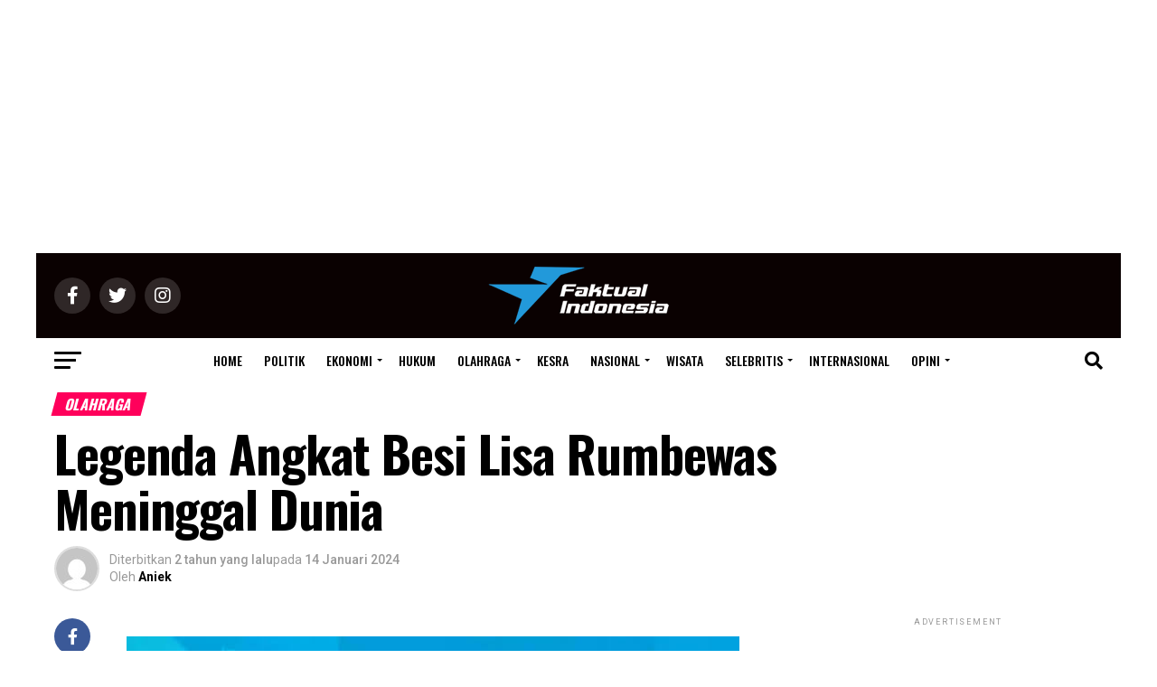

--- FILE ---
content_type: text/html; charset=UTF-8
request_url: https://faktualid.com/olahraga/mahya/legenda-angkat-besi-lisa-rumbewas-meninggal-dunia/
body_size: 36533
content:
<!DOCTYPE html><html lang="id" prefix="og: https://ogp.me/ns#"><head><meta charset="UTF-8" ><meta name="viewport" id="viewport" content="width=device-width, initial-scale=1.0, maximum-scale=1.0, minimum-scale=1.0, user-scalable=no" /><link rel="shortcut icon" href="https://faktualid.com/wp-content/uploads/2021/05/used-icon-faktualidcom-news.png" /><link rel="pingback" href="https://faktualid.com/xmlrpc.php" /><meta property="og:type" content="article" /><meta property="og:image" content="https://faktualid.com/wp-content/uploads/2024/01/images-11-1.jpeg" /><meta name="twitter:image" content="https://faktualid.com/wp-content/uploads/2024/01/images-11-1.jpeg" /><meta property="og:url" content="https://faktualid.com/olahraga/mahya/legenda-angkat-besi-lisa-rumbewas-meninggal-dunia/" /><meta property="og:title" content="Legenda Angkat Besi Lisa Rumbewas Meninggal Dunia" /><meta property="og:description" content="FAKTUAL-INDONESIA : Kabar duka datang dari dunia olahraga. Legenda angkat besi Indonesia, Lisa Rumbewas meninggal dunia pada Minggu (14/1) dini hari WIB dalam usia 43 tahun. Lisa dikabarkan meninggal dunia di RSUD Jayapura. Namun belum diketahui penyebab mantan atlet angkat besi yang  lahir di Jayapura pada 10 September 1980 itu. Selaku Ketua Umum Komite Olahraga [&hellip;]" /><meta name="twitter:card" content="summary_large_image"><meta name="twitter:url" content="https://faktualid.com/olahraga/mahya/legenda-angkat-besi-lisa-rumbewas-meninggal-dunia/"><meta name="twitter:title" content="Legenda Angkat Besi Lisa Rumbewas Meninggal Dunia"><meta name="twitter:description" content="FAKTUAL-INDONESIA : Kabar duka datang dari dunia olahraga. Legenda angkat besi Indonesia, Lisa Rumbewas meninggal dunia pada Minggu (14/1) dini hari WIB dalam usia 43 tahun. Lisa dikabarkan meninggal dunia di RSUD Jayapura. Namun belum diketahui penyebab mantan atlet angkat besi yang  lahir di Jayapura pada 10 September 1980 itu. Selaku Ketua Umum Komite Olahraga [&hellip;]"><title>Legenda Angkat Besi Lisa Rumbewas Meninggal Dunia - Faktual Indonesia</title><meta name="description" content="FAKTUAL-INDONESIA : Kabar duka datang dari dunia olahraga. Legenda angkat besi Indonesia, Lisa Rumbewas meninggal dunia pada Minggu (14/1) dini hari WIB dalam"/><meta name="robots" content="follow, index, max-snippet:-1, max-video-preview:-1, max-image-preview:large"/><link rel="canonical" href="https://faktualid.com/olahraga/mahya/legenda-angkat-besi-lisa-rumbewas-meninggal-dunia/" /><meta property="og:locale" content="id_ID" /><meta property="og:type" content="article" /><meta property="og:title" content="Legenda Angkat Besi Lisa Rumbewas Meninggal Dunia - Faktual Indonesia" /><meta property="og:description" content="FAKTUAL-INDONESIA : Kabar duka datang dari dunia olahraga. Legenda angkat besi Indonesia, Lisa Rumbewas meninggal dunia pada Minggu (14/1) dini hari WIB dalam" /><meta property="og:url" content="https://faktualid.com/olahraga/mahya/legenda-angkat-besi-lisa-rumbewas-meninggal-dunia/" /><meta property="og:site_name" content="Faktual Indonesia: Menebar Fakta, Menuai Kebenaran" /><meta property="article:publisher" content="https://www.facebook.com/faktualindonesiacom/" /><meta property="article:tag" content="Legenda Angkat Besi Lisa Rumbewas Meninggal Dunia" /><meta property="article:section" content="Olahraga" /><meta property="og:image" content="https://faktualid.com/wp-content/uploads/2024/01/images-11-1.jpeg" /><meta property="og:image:secure_url" content="https://faktualid.com/wp-content/uploads/2024/01/images-11-1.jpeg" /><meta property="og:image:width" content="678" /><meta property="og:image:height" content="452" /><meta property="og:image:alt" content="Legenda Angkat Besi Lisa Rumbewas Meninggal Dunia" /><meta property="og:image:type" content="image/jpeg" /><meta property="article:published_time" content="2024-01-14T13:35:03+07:00" /><meta name="twitter:card" content="summary_large_image" /><meta name="twitter:title" content="Legenda Angkat Besi Lisa Rumbewas Meninggal Dunia - Faktual Indonesia" /><meta name="twitter:description" content="FAKTUAL-INDONESIA : Kabar duka datang dari dunia olahraga. Legenda angkat besi Indonesia, Lisa Rumbewas meninggal dunia pada Minggu (14/1) dini hari WIB dalam" /><meta name="twitter:site" content="@https://twitter.com/faktualid_com" /><meta name="twitter:creator" content="@https://twitter.com/faktualid_com" /><meta name="twitter:image" content="https://faktualid.com/wp-content/uploads/2024/01/images-11-1.jpeg" /><meta name="twitter:label1" content="Ditulis oleh" /><meta name="twitter:data1" content="Aniek" /><meta name="twitter:label2" content="Waktunya membaca" /><meta name="twitter:data2" content="1 menit" /> <script type="application/ld+json" class="rank-math-schema">{"@context":"https://schema.org","@graph":[{"@type":"Place","@id":"https://faktualid.com/#place","address":{"@type":"PostalAddress","addressLocality":"DKI Jakarta","addressRegion":"North Jakarta","postalCode":"14150","addressCountry":"Indonesia"}},{"@type":["NewsMediaOrganization","Organization"],"@id":"https://faktualid.com/#organization","name":"Faktual Indonesia: Update Berita Terbaru dan Terpercaya","url":"https://faktualid.com","sameAs":["https://www.facebook.com/faktualindonesiacom/","https://twitter.com/https://twitter.com/faktualid_com"],"email":"faktualmedia2021@gmail.com","address":{"@type":"PostalAddress","addressLocality":"DKI Jakarta","addressRegion":"North Jakarta","postalCode":"14150","addressCountry":"Indonesia"},"logo":{"@type":"ImageObject","@id":"https://faktualid.com/#logo","url":"https://faktualid.com/wp-content/uploads/2021/05/thumbnail-default-fi-kecil.jpg","contentUrl":"https://faktualid.com/wp-content/uploads/2021/05/thumbnail-default-fi-kecil.jpg","caption":"Faktual Indonesia: Update Berita Terbaru dan Terpercaya","inLanguage":"id","width":"1920","height":"1080"},"contactPoint":[{"@type":"ContactPoint","telephone":"+6281294887370","contactType":"customer support"}],"location":{"@id":"https://faktualid.com/#place"}},{"@type":"WebSite","@id":"https://faktualid.com/#website","url":"https://faktualid.com","name":"Faktual Indonesia: Update Berita Terbaru dan Terpercaya","publisher":{"@id":"https://faktualid.com/#organization"},"inLanguage":"id"},{"@type":"ImageObject","@id":"https://faktualid.com/wp-content/uploads/2024/01/images-11-1.jpeg","url":"https://faktualid.com/wp-content/uploads/2024/01/images-11-1.jpeg","width":"678","height":"452","inLanguage":"id"},{"@type":"BreadcrumbList","@id":"https://faktualid.com/olahraga/mahya/legenda-angkat-besi-lisa-rumbewas-meninggal-dunia/#breadcrumb","itemListElement":[{"@type":"ListItem","position":"1","item":{"@id":"https://faktualid.com","name":"Home"}},{"@type":"ListItem","position":"2","item":{"@id":"https://faktualid.com/olahraga/","name":"Olahraga"}},{"@type":"ListItem","position":"3","item":{"@id":"https://faktualid.com/olahraga/mahya/legenda-angkat-besi-lisa-rumbewas-meninggal-dunia/","name":"Legenda Angkat Besi Lisa Rumbewas Meninggal Dunia"}}]},{"@type":"WebPage","@id":"https://faktualid.com/olahraga/mahya/legenda-angkat-besi-lisa-rumbewas-meninggal-dunia/#webpage","url":"https://faktualid.com/olahraga/mahya/legenda-angkat-besi-lisa-rumbewas-meninggal-dunia/","name":"Legenda Angkat Besi Lisa Rumbewas Meninggal Dunia - Faktual Indonesia","datePublished":"2024-01-14T13:35:03+07:00","dateModified":"2024-01-14T13:35:03+07:00","isPartOf":{"@id":"https://faktualid.com/#website"},"primaryImageOfPage":{"@id":"https://faktualid.com/wp-content/uploads/2024/01/images-11-1.jpeg"},"inLanguage":"id","breadcrumb":{"@id":"https://faktualid.com/olahraga/mahya/legenda-angkat-besi-lisa-rumbewas-meninggal-dunia/#breadcrumb"}},{"@type":"Person","@id":"https://faktualid.com/author/mahya/","name":"Aniek","url":"https://faktualid.com/author/mahya/","image":{"@type":"ImageObject","@id":"https://secure.gravatar.com/avatar/e60d7677132b8e52e10e58b934593f5f2b290b85202c22237670431026426b98?s=96&amp;d=mm&amp;r=g","url":"https://secure.gravatar.com/avatar/e60d7677132b8e52e10e58b934593f5f2b290b85202c22237670431026426b98?s=96&amp;d=mm&amp;r=g","caption":"Aniek","inLanguage":"id"},"sameAs":["https://faktualid.com/"],"worksFor":{"@id":"https://faktualid.com/#organization"}},{"@type":"NewsArticle","headline":"Legenda Angkat Besi Lisa Rumbewas Meninggal Dunia - Faktual Indonesia","datePublished":"2024-01-14T13:35:03+07:00","dateModified":"2024-01-14T13:35:03+07:00","articleSection":"Olahraga","author":{"@id":"https://faktualid.com/author/mahya/","name":"Aniek"},"publisher":{"@id":"https://faktualid.com/#organization"},"description":"FAKTUAL-INDONESIA : Kabar duka datang dari dunia olahraga. Legenda angkat besi Indonesia, Lisa Rumbewas meninggal dunia pada Minggu (14/1) dini hari WIB dalam","name":"Legenda Angkat Besi Lisa Rumbewas Meninggal Dunia - Faktual Indonesia","@id":"https://faktualid.com/olahraga/mahya/legenda-angkat-besi-lisa-rumbewas-meninggal-dunia/#richSnippet","isPartOf":{"@id":"https://faktualid.com/olahraga/mahya/legenda-angkat-besi-lisa-rumbewas-meninggal-dunia/#webpage"},"image":{"@id":"https://faktualid.com/wp-content/uploads/2024/01/images-11-1.jpeg"},"inLanguage":"id","mainEntityOfPage":{"@id":"https://faktualid.com/olahraga/mahya/legenda-angkat-besi-lisa-rumbewas-meninggal-dunia/#webpage"}}]}</script> <link rel='dns-prefetch' href='//www.googletagmanager.com' /><link rel='dns-prefetch' href='//fonts.googleapis.com' /><link rel="alternate" type="application/rss+xml" title="Faktual Indonesia: Menebar Fakta, Menuai Kebenaran &raquo; Feed" href="https://faktualid.com/feed/" /><link rel="alternate" type="application/rss+xml" title="Faktual Indonesia: Menebar Fakta, Menuai Kebenaran &raquo; Umpan Komentar" href="https://faktualid.com/comments/feed/" /><link rel="alternate" title="oEmbed (JSON)" type="application/json+oembed" href="https://faktualid.com/wp-json/oembed/1.0/embed?url=https%3A%2F%2Ffaktualid.com%2Folahraga%2Fmahya%2Flegenda-angkat-besi-lisa-rumbewas-meninggal-dunia%2F" /><link rel="alternate" title="oEmbed (XML)" type="text/xml+oembed" href="https://faktualid.com/wp-json/oembed/1.0/embed?url=https%3A%2F%2Ffaktualid.com%2Folahraga%2Fmahya%2Flegenda-angkat-besi-lisa-rumbewas-meninggal-dunia%2F&#038;format=xml" /><style id='wp-img-auto-sizes-contain-inline-css' type='text/css'>img:is([sizes=auto i],[sizes^="auto," i]){contain-intrinsic-size:3000px 1500px}
/*# sourceURL=wp-img-auto-sizes-contain-inline-css */</style><link data-optimized="1" rel='stylesheet' id='dashicons-css' href='https://faktualid.com/wp-content/litespeed/css/9ec4ab3ec75b99f308aa46882752c53f.css?ver=8fbbe' type='text/css' media='all' /><link data-optimized="1" rel='stylesheet' id='post-views-counter-frontend-css' href='https://faktualid.com/wp-content/litespeed/css/5fa3e99b007fe4aac3a341a1b48f64f3.css?ver=23a87' type='text/css' media='all' /><style id='wp-emoji-styles-inline-css' type='text/css'>img.wp-smiley, img.emoji {
		display: inline !important;
		border: none !important;
		box-shadow: none !important;
		height: 1em !important;
		width: 1em !important;
		margin: 0 0.07em !important;
		vertical-align: -0.1em !important;
		background: none !important;
		padding: 0 !important;
	}
/*# sourceURL=wp-emoji-styles-inline-css */</style><link data-optimized="1" rel='stylesheet' id='wp-block-library-css' href='https://faktualid.com/wp-content/litespeed/css/52aff48831b418771fb5d4ce06f15c5e.css?ver=833fd' type='text/css' media='all' /><style id='classic-theme-styles-inline-css' type='text/css'>/*! This file is auto-generated */
.wp-block-button__link{color:#fff;background-color:#32373c;border-radius:9999px;box-shadow:none;text-decoration:none;padding:calc(.667em + 2px) calc(1.333em + 2px);font-size:1.125em}.wp-block-file__button{background:#32373c;color:#fff;text-decoration:none}
/*# sourceURL=/wp-includes/css/classic-themes.min.css */</style><style id='global-styles-inline-css' type='text/css'>:root{--wp--preset--aspect-ratio--square: 1;--wp--preset--aspect-ratio--4-3: 4/3;--wp--preset--aspect-ratio--3-4: 3/4;--wp--preset--aspect-ratio--3-2: 3/2;--wp--preset--aspect-ratio--2-3: 2/3;--wp--preset--aspect-ratio--16-9: 16/9;--wp--preset--aspect-ratio--9-16: 9/16;--wp--preset--color--black: #000000;--wp--preset--color--cyan-bluish-gray: #abb8c3;--wp--preset--color--white: #ffffff;--wp--preset--color--pale-pink: #f78da7;--wp--preset--color--vivid-red: #cf2e2e;--wp--preset--color--luminous-vivid-orange: #ff6900;--wp--preset--color--luminous-vivid-amber: #fcb900;--wp--preset--color--light-green-cyan: #7bdcb5;--wp--preset--color--vivid-green-cyan: #00d084;--wp--preset--color--pale-cyan-blue: #8ed1fc;--wp--preset--color--vivid-cyan-blue: #0693e3;--wp--preset--color--vivid-purple: #9b51e0;--wp--preset--color--: #444;--wp--preset--gradient--vivid-cyan-blue-to-vivid-purple: linear-gradient(135deg,rgb(6,147,227) 0%,rgb(155,81,224) 100%);--wp--preset--gradient--light-green-cyan-to-vivid-green-cyan: linear-gradient(135deg,rgb(122,220,180) 0%,rgb(0,208,130) 100%);--wp--preset--gradient--luminous-vivid-amber-to-luminous-vivid-orange: linear-gradient(135deg,rgb(252,185,0) 0%,rgb(255,105,0) 100%);--wp--preset--gradient--luminous-vivid-orange-to-vivid-red: linear-gradient(135deg,rgb(255,105,0) 0%,rgb(207,46,46) 100%);--wp--preset--gradient--very-light-gray-to-cyan-bluish-gray: linear-gradient(135deg,rgb(238,238,238) 0%,rgb(169,184,195) 100%);--wp--preset--gradient--cool-to-warm-spectrum: linear-gradient(135deg,rgb(74,234,220) 0%,rgb(151,120,209) 20%,rgb(207,42,186) 40%,rgb(238,44,130) 60%,rgb(251,105,98) 80%,rgb(254,248,76) 100%);--wp--preset--gradient--blush-light-purple: linear-gradient(135deg,rgb(255,206,236) 0%,rgb(152,150,240) 100%);--wp--preset--gradient--blush-bordeaux: linear-gradient(135deg,rgb(254,205,165) 0%,rgb(254,45,45) 50%,rgb(107,0,62) 100%);--wp--preset--gradient--luminous-dusk: linear-gradient(135deg,rgb(255,203,112) 0%,rgb(199,81,192) 50%,rgb(65,88,208) 100%);--wp--preset--gradient--pale-ocean: linear-gradient(135deg,rgb(255,245,203) 0%,rgb(182,227,212) 50%,rgb(51,167,181) 100%);--wp--preset--gradient--electric-grass: linear-gradient(135deg,rgb(202,248,128) 0%,rgb(113,206,126) 100%);--wp--preset--gradient--midnight: linear-gradient(135deg,rgb(2,3,129) 0%,rgb(40,116,252) 100%);--wp--preset--font-size--small: 13px;--wp--preset--font-size--medium: 20px;--wp--preset--font-size--large: 36px;--wp--preset--font-size--x-large: 42px;--wp--preset--spacing--20: 0.44rem;--wp--preset--spacing--30: 0.67rem;--wp--preset--spacing--40: 1rem;--wp--preset--spacing--50: 1.5rem;--wp--preset--spacing--60: 2.25rem;--wp--preset--spacing--70: 3.38rem;--wp--preset--spacing--80: 5.06rem;--wp--preset--shadow--natural: 6px 6px 9px rgba(0, 0, 0, 0.2);--wp--preset--shadow--deep: 12px 12px 50px rgba(0, 0, 0, 0.4);--wp--preset--shadow--sharp: 6px 6px 0px rgba(0, 0, 0, 0.2);--wp--preset--shadow--outlined: 6px 6px 0px -3px rgb(255, 255, 255), 6px 6px rgb(0, 0, 0);--wp--preset--shadow--crisp: 6px 6px 0px rgb(0, 0, 0);}:where(.is-layout-flex){gap: 0.5em;}:where(.is-layout-grid){gap: 0.5em;}body .is-layout-flex{display: flex;}.is-layout-flex{flex-wrap: wrap;align-items: center;}.is-layout-flex > :is(*, div){margin: 0;}body .is-layout-grid{display: grid;}.is-layout-grid > :is(*, div){margin: 0;}:where(.wp-block-columns.is-layout-flex){gap: 2em;}:where(.wp-block-columns.is-layout-grid){gap: 2em;}:where(.wp-block-post-template.is-layout-flex){gap: 1.25em;}:where(.wp-block-post-template.is-layout-grid){gap: 1.25em;}.has-black-color{color: var(--wp--preset--color--black) !important;}.has-cyan-bluish-gray-color{color: var(--wp--preset--color--cyan-bluish-gray) !important;}.has-white-color{color: var(--wp--preset--color--white) !important;}.has-pale-pink-color{color: var(--wp--preset--color--pale-pink) !important;}.has-vivid-red-color{color: var(--wp--preset--color--vivid-red) !important;}.has-luminous-vivid-orange-color{color: var(--wp--preset--color--luminous-vivid-orange) !important;}.has-luminous-vivid-amber-color{color: var(--wp--preset--color--luminous-vivid-amber) !important;}.has-light-green-cyan-color{color: var(--wp--preset--color--light-green-cyan) !important;}.has-vivid-green-cyan-color{color: var(--wp--preset--color--vivid-green-cyan) !important;}.has-pale-cyan-blue-color{color: var(--wp--preset--color--pale-cyan-blue) !important;}.has-vivid-cyan-blue-color{color: var(--wp--preset--color--vivid-cyan-blue) !important;}.has-vivid-purple-color{color: var(--wp--preset--color--vivid-purple) !important;}.has-black-background-color{background-color: var(--wp--preset--color--black) !important;}.has-cyan-bluish-gray-background-color{background-color: var(--wp--preset--color--cyan-bluish-gray) !important;}.has-white-background-color{background-color: var(--wp--preset--color--white) !important;}.has-pale-pink-background-color{background-color: var(--wp--preset--color--pale-pink) !important;}.has-vivid-red-background-color{background-color: var(--wp--preset--color--vivid-red) !important;}.has-luminous-vivid-orange-background-color{background-color: var(--wp--preset--color--luminous-vivid-orange) !important;}.has-luminous-vivid-amber-background-color{background-color: var(--wp--preset--color--luminous-vivid-amber) !important;}.has-light-green-cyan-background-color{background-color: var(--wp--preset--color--light-green-cyan) !important;}.has-vivid-green-cyan-background-color{background-color: var(--wp--preset--color--vivid-green-cyan) !important;}.has-pale-cyan-blue-background-color{background-color: var(--wp--preset--color--pale-cyan-blue) !important;}.has-vivid-cyan-blue-background-color{background-color: var(--wp--preset--color--vivid-cyan-blue) !important;}.has-vivid-purple-background-color{background-color: var(--wp--preset--color--vivid-purple) !important;}.has-black-border-color{border-color: var(--wp--preset--color--black) !important;}.has-cyan-bluish-gray-border-color{border-color: var(--wp--preset--color--cyan-bluish-gray) !important;}.has-white-border-color{border-color: var(--wp--preset--color--white) !important;}.has-pale-pink-border-color{border-color: var(--wp--preset--color--pale-pink) !important;}.has-vivid-red-border-color{border-color: var(--wp--preset--color--vivid-red) !important;}.has-luminous-vivid-orange-border-color{border-color: var(--wp--preset--color--luminous-vivid-orange) !important;}.has-luminous-vivid-amber-border-color{border-color: var(--wp--preset--color--luminous-vivid-amber) !important;}.has-light-green-cyan-border-color{border-color: var(--wp--preset--color--light-green-cyan) !important;}.has-vivid-green-cyan-border-color{border-color: var(--wp--preset--color--vivid-green-cyan) !important;}.has-pale-cyan-blue-border-color{border-color: var(--wp--preset--color--pale-cyan-blue) !important;}.has-vivid-cyan-blue-border-color{border-color: var(--wp--preset--color--vivid-cyan-blue) !important;}.has-vivid-purple-border-color{border-color: var(--wp--preset--color--vivid-purple) !important;}.has-vivid-cyan-blue-to-vivid-purple-gradient-background{background: var(--wp--preset--gradient--vivid-cyan-blue-to-vivid-purple) !important;}.has-light-green-cyan-to-vivid-green-cyan-gradient-background{background: var(--wp--preset--gradient--light-green-cyan-to-vivid-green-cyan) !important;}.has-luminous-vivid-amber-to-luminous-vivid-orange-gradient-background{background: var(--wp--preset--gradient--luminous-vivid-amber-to-luminous-vivid-orange) !important;}.has-luminous-vivid-orange-to-vivid-red-gradient-background{background: var(--wp--preset--gradient--luminous-vivid-orange-to-vivid-red) !important;}.has-very-light-gray-to-cyan-bluish-gray-gradient-background{background: var(--wp--preset--gradient--very-light-gray-to-cyan-bluish-gray) !important;}.has-cool-to-warm-spectrum-gradient-background{background: var(--wp--preset--gradient--cool-to-warm-spectrum) !important;}.has-blush-light-purple-gradient-background{background: var(--wp--preset--gradient--blush-light-purple) !important;}.has-blush-bordeaux-gradient-background{background: var(--wp--preset--gradient--blush-bordeaux) !important;}.has-luminous-dusk-gradient-background{background: var(--wp--preset--gradient--luminous-dusk) !important;}.has-pale-ocean-gradient-background{background: var(--wp--preset--gradient--pale-ocean) !important;}.has-electric-grass-gradient-background{background: var(--wp--preset--gradient--electric-grass) !important;}.has-midnight-gradient-background{background: var(--wp--preset--gradient--midnight) !important;}.has-small-font-size{font-size: var(--wp--preset--font-size--small) !important;}.has-medium-font-size{font-size: var(--wp--preset--font-size--medium) !important;}.has-large-font-size{font-size: var(--wp--preset--font-size--large) !important;}.has-x-large-font-size{font-size: var(--wp--preset--font-size--x-large) !important;}
:where(.wp-block-post-template.is-layout-flex){gap: 1.25em;}:where(.wp-block-post-template.is-layout-grid){gap: 1.25em;}
:where(.wp-block-term-template.is-layout-flex){gap: 1.25em;}:where(.wp-block-term-template.is-layout-grid){gap: 1.25em;}
:where(.wp-block-columns.is-layout-flex){gap: 2em;}:where(.wp-block-columns.is-layout-grid){gap: 2em;}
:root :where(.wp-block-pullquote){font-size: 1.5em;line-height: 1.6;}
/*# sourceURL=global-styles-inline-css */</style><link data-optimized="1" rel='stylesheet' id='contact-form-7-css' href='https://faktualid.com/wp-content/litespeed/css/2d7f2cc13308669ea0387e8201abd4bc.css?ver=aab38' type='text/css' media='all' /><link data-optimized="1" rel='stylesheet' id='theiaPostSlider-css' href='https://faktualid.com/wp-content/litespeed/css/1a5c617df741e645f9a9215b17c29fb9.css?ver=ac321' type='text/css' media='all' /><style id='theiaPostSlider-inline-css' type='text/css'>.theiaPostSlider_nav.fontTheme ._title,
				.theiaPostSlider_nav.fontTheme ._text {
					line-height: 48px;
				}
	
				.theiaPostSlider_nav.fontTheme ._button,
				.theiaPostSlider_nav.fontTheme ._button svg {
					color: #f08100;
					fill: #f08100;
				}
	
				.theiaPostSlider_nav.fontTheme ._button ._2 span {
					font-size: 48px;
					line-height: 48px;
				}
	
				.theiaPostSlider_nav.fontTheme ._button ._2 svg {
					width: 48px;
				}
	
				.theiaPostSlider_nav.fontTheme ._button:hover,
				.theiaPostSlider_nav.fontTheme ._button:focus,
				.theiaPostSlider_nav.fontTheme ._button:hover svg,
				.theiaPostSlider_nav.fontTheme ._button:focus svg {
					color: #ffa338;
					fill: #ffa338;
				}
	
				.theiaPostSlider_nav.fontTheme ._disabled,				 
                .theiaPostSlider_nav.fontTheme ._disabled svg {
					color: #777777 !important;
					fill: #777777 !important;
				}
			
/*# sourceURL=theiaPostSlider-inline-css */</style><link data-optimized="1" rel='stylesheet' id='theiaPostSlider-font-css' href='https://faktualid.com/wp-content/litespeed/css/7f6fcdfffb57b529210499b3a6efcae2.css?ver=d9ae9' type='text/css' media='all' /><link data-optimized="1" rel='stylesheet' id='trp-language-switcher-style-css' href='https://faktualid.com/wp-content/litespeed/css/3279463944d48baf13adbe6b551a1726.css?ver=b6caa' type='text/css' media='all' /><link data-optimized="1" rel='stylesheet' id='ez-toc-css' href='https://faktualid.com/wp-content/litespeed/css/7d9ba532b2bfbf8f2cf8e0aba78464aa.css?ver=bf7a7' type='text/css' media='all' /><style id='ez-toc-inline-css' type='text/css'>div#ez-toc-container .ez-toc-title {font-size: 120%;}div#ez-toc-container .ez-toc-title {font-weight: 500;}div#ez-toc-container ul li , div#ez-toc-container ul li a {font-size: 95%;}div#ez-toc-container ul li , div#ez-toc-container ul li a {font-weight: 500;}div#ez-toc-container nav ul ul li {font-size: 90%;}div#ez-toc-container {width: 100%;}.ez-toc-box-title {font-weight: bold; margin-bottom: 10px; text-align: center; text-transform: uppercase; letter-spacing: 1px; color: #666; padding-bottom: 5px;position:absolute;top:-4%;left:5%;background-color: inherit;transition: top 0.3s ease;}.ez-toc-box-title.toc-closed {top:-25%;}
/*# sourceURL=ez-toc-inline-css */</style><link data-optimized="1" rel='stylesheet' id='reviewer-photoswipe-css' href='https://faktualid.com/wp-content/litespeed/css/d811b7dc5d18924b9e7a6b3fa27e88d3.css?ver=3df11' type='text/css' media='all' /><link data-optimized="1" rel='stylesheet' id='reviewer-public-css' href='https://faktualid.com/wp-content/litespeed/css/ed66a39f64092b89d643cae23170743b.css?ver=76696' type='text/css' media='all' /><link data-optimized="1" rel='stylesheet' id='mvp-custom-style-css' href='https://faktualid.com/wp-content/litespeed/css/7683ca825eea336f06ad40a62f06c46e.css?ver=2989b' type='text/css' media='all' /><style id='mvp-custom-style-inline-css' type='text/css'>#mvp-wallpaper {
	background: url(<script async src=) no-repeat 50% 0;
	}

#mvp-foot-copy a {
	color: #2299da;
	}

#mvp-content-main p a,
#mvp-content-main ul a,
#mvp-content-main ol a,
.mvp-post-add-main p a,
.mvp-post-add-main ul a,
.mvp-post-add-main ol a {
	box-shadow: inset 0 -4px 0 #2299da;
	}

#mvp-content-main p a:hover,
#mvp-content-main ul a:hover,
#mvp-content-main ol a:hover,
.mvp-post-add-main p a:hover,
.mvp-post-add-main ul a:hover,
.mvp-post-add-main ol a:hover {
	background: #2299da;
	}

a,
a:visited,
.post-info-name a,
.woocommerce .woocommerce-breadcrumb a {
	color: #ff005b;
	}

#mvp-side-wrap a:hover {
	color: #ff005b;
	}

.mvp-fly-top:hover,
.mvp-vid-box-wrap,
ul.mvp-soc-mob-list li.mvp-soc-mob-com {
	background: #2299da;
	}

nav.mvp-fly-nav-menu ul li.menu-item-has-children:after,
.mvp-feat1-left-wrap span.mvp-cd-cat,
.mvp-widget-feat1-top-story span.mvp-cd-cat,
.mvp-widget-feat2-left-cont span.mvp-cd-cat,
.mvp-widget-dark-feat span.mvp-cd-cat,
.mvp-widget-dark-sub span.mvp-cd-cat,
.mvp-vid-wide-text span.mvp-cd-cat,
.mvp-feat2-top-text span.mvp-cd-cat,
.mvp-feat3-main-story span.mvp-cd-cat,
.mvp-feat3-sub-text span.mvp-cd-cat,
.mvp-feat4-main-text span.mvp-cd-cat,
.woocommerce-message:before,
.woocommerce-info:before,
.woocommerce-message:before {
	color: #2299da;
	}

#searchform input,
.mvp-authors-name {
	border-bottom: 1px solid #2299da;
	}

.mvp-fly-top:hover {
	border-top: 1px solid #2299da;
	border-left: 1px solid #2299da;
	border-bottom: 1px solid #2299da;
	}

.woocommerce .widget_price_filter .ui-slider .ui-slider-handle,
.woocommerce #respond input#submit.alt,
.woocommerce a.button.alt,
.woocommerce button.button.alt,
.woocommerce input.button.alt,
.woocommerce #respond input#submit.alt:hover,
.woocommerce a.button.alt:hover,
.woocommerce button.button.alt:hover,
.woocommerce input.button.alt:hover {
	background-color: #2299da;
	}

.woocommerce-error,
.woocommerce-info,
.woocommerce-message {
	border-top-color: #2299da;
	}

ul.mvp-feat1-list-buts li.active span.mvp-feat1-list-but,
span.mvp-widget-home-title,
span.mvp-post-cat,
span.mvp-feat1-pop-head {
	background: #ff005b;
	}

.woocommerce span.onsale {
	background-color: #ff005b;
	}

.mvp-widget-feat2-side-more-but,
.woocommerce .star-rating span:before,
span.mvp-prev-next-label,
.mvp-cat-date-wrap .sticky {
	color: #ff005b !important;
	}

#mvp-main-nav-top,
#mvp-fly-wrap,
.mvp-soc-mob-right,
#mvp-main-nav-small-cont {
	background: #0a0101;
	}

#mvp-main-nav-small .mvp-fly-but-wrap span,
#mvp-main-nav-small .mvp-search-but-wrap span,
.mvp-nav-top-left .mvp-fly-but-wrap span,
#mvp-fly-wrap .mvp-fly-but-wrap span {
	background: #555555;
	}

.mvp-nav-top-right .mvp-nav-search-but,
span.mvp-fly-soc-head,
.mvp-soc-mob-right i,
#mvp-main-nav-small span.mvp-nav-search-but,
#mvp-main-nav-small .mvp-nav-menu ul li a  {
	color: #555555;
	}

#mvp-main-nav-small .mvp-nav-menu ul li.menu-item-has-children a:after {
	border-color: #555555 transparent transparent transparent;
	}

#mvp-nav-top-wrap span.mvp-nav-search-but:hover,
#mvp-main-nav-small span.mvp-nav-search-but:hover {
	color: #2299da;
	}

#mvp-nav-top-wrap .mvp-fly-but-wrap:hover span,
#mvp-main-nav-small .mvp-fly-but-wrap:hover span,
span.mvp-woo-cart-num:hover {
	background: #2299da;
	}

#mvp-main-nav-bot-cont {
	background: #ffffff;
	}

#mvp-nav-bot-wrap .mvp-fly-but-wrap span,
#mvp-nav-bot-wrap .mvp-search-but-wrap span {
	background: #000000;
	}

#mvp-nav-bot-wrap span.mvp-nav-search-but,
#mvp-nav-bot-wrap .mvp-nav-menu ul li a {
	color: #000000;
	}

#mvp-nav-bot-wrap .mvp-nav-menu ul li.menu-item-has-children a:after {
	border-color: #000000 transparent transparent transparent;
	}

.mvp-nav-menu ul li:hover a {
	border-bottom: 5px solid #2299da;
	}

#mvp-nav-bot-wrap .mvp-fly-but-wrap:hover span {
	background: #2299da;
	}

#mvp-nav-bot-wrap span.mvp-nav-search-but:hover {
	color: #2299da;
	}

body,
.mvp-feat1-feat-text p,
.mvp-feat2-top-text p,
.mvp-feat3-main-text p,
.mvp-feat3-sub-text p,
#searchform input,
.mvp-author-info-text,
span.mvp-post-excerpt,
.mvp-nav-menu ul li ul.sub-menu li a,
nav.mvp-fly-nav-menu ul li a,
.mvp-ad-label,
span.mvp-feat-caption,
.mvp-post-tags a,
.mvp-post-tags a:visited,
span.mvp-author-box-name a,
#mvp-author-box-text p,
.mvp-post-gallery-text p,
ul.mvp-soc-mob-list li span,
#comments,
h3#reply-title,
h2.comments,
#mvp-foot-copy p,
span.mvp-fly-soc-head,
.mvp-post-tags-header,
span.mvp-prev-next-label,
span.mvp-post-add-link-but,
#mvp-comments-button a,
#mvp-comments-button span.mvp-comment-but-text,
.woocommerce ul.product_list_widget span.product-title,
.woocommerce ul.product_list_widget li a,
.woocommerce #reviews #comments ol.commentlist li .comment-text p.meta,
.woocommerce div.product p.price,
.woocommerce div.product p.price ins,
.woocommerce div.product p.price del,
.woocommerce ul.products li.product .price del,
.woocommerce ul.products li.product .price ins,
.woocommerce ul.products li.product .price,
.woocommerce #respond input#submit,
.woocommerce a.button,
.woocommerce button.button,
.woocommerce input.button,
.woocommerce .widget_price_filter .price_slider_amount .button,
.woocommerce span.onsale,
.woocommerce-review-link,
#woo-content p.woocommerce-result-count,
.woocommerce div.product .woocommerce-tabs ul.tabs li a,
a.mvp-inf-more-but,
span.mvp-cont-read-but,
span.mvp-cd-cat,
span.mvp-cd-date,
.mvp-feat4-main-text p,
span.mvp-woo-cart-num,
span.mvp-widget-home-title2,
.wp-caption,
#mvp-content-main p.wp-caption-text,
.gallery-caption,
.mvp-post-add-main p.wp-caption-text,
#bbpress-forums,
#bbpress-forums p,
.protected-post-form input,
#mvp-feat6-text p {
	font-family: 'Roboto', sans-serif;
	}

.mvp-blog-story-text p,
span.mvp-author-page-desc,
#mvp-404 p,
.mvp-widget-feat1-bot-text p,
.mvp-widget-feat2-left-text p,
.mvp-flex-story-text p,
.mvp-search-text p,
#mvp-content-main p,
.mvp-post-add-main p,
#mvp-content-main ul li,
#mvp-content-main ol li,
.rwp-summary,
.rwp-u-review__comment,
.mvp-feat5-mid-main-text p,
.mvp-feat5-small-main-text p,
#mvp-content-main .wp-block-button__link,
.wp-block-audio figcaption,
.wp-block-video figcaption,
.wp-block-embed figcaption,
.wp-block-verse pre,
pre.wp-block-verse {
	font-family: 'Roboto', sans-serif;
	}

.mvp-nav-menu ul li a,
#mvp-foot-menu ul li a {
	font-family: 'Oswald', sans-serif;
	}


.mvp-feat1-sub-text h2,
.mvp-feat1-pop-text h2,
.mvp-feat1-list-text h2,
.mvp-widget-feat1-top-text h2,
.mvp-widget-feat1-bot-text h2,
.mvp-widget-dark-feat-text h2,
.mvp-widget-dark-sub-text h2,
.mvp-widget-feat2-left-text h2,
.mvp-widget-feat2-right-text h2,
.mvp-blog-story-text h2,
.mvp-flex-story-text h2,
.mvp-vid-wide-more-text p,
.mvp-prev-next-text p,
.mvp-related-text,
.mvp-post-more-text p,
h2.mvp-authors-latest a,
.mvp-feat2-bot-text h2,
.mvp-feat3-sub-text h2,
.mvp-feat3-main-text h2,
.mvp-feat4-main-text h2,
.mvp-feat5-text h2,
.mvp-feat5-mid-main-text h2,
.mvp-feat5-small-main-text h2,
.mvp-feat5-mid-sub-text h2,
#mvp-feat6-text h2,
.alp-related-posts-wrapper .alp-related-post .post-title {
	font-family: 'Oswald', sans-serif;
	}

.mvp-feat2-top-text h2,
.mvp-feat1-feat-text h2,
h1.mvp-post-title,
h1.mvp-post-title-wide,
.mvp-drop-nav-title h4,
#mvp-content-main blockquote p,
.mvp-post-add-main blockquote p,
#mvp-content-main p.has-large-font-size,
#mvp-404 h1,
#woo-content h1.page-title,
.woocommerce div.product .product_title,
.woocommerce ul.products li.product h3,
.alp-related-posts .current .post-title {
	font-family: 'Oswald', sans-serif;
	}

span.mvp-feat1-pop-head,
.mvp-feat1-pop-text:before,
span.mvp-feat1-list-but,
span.mvp-widget-home-title,
.mvp-widget-feat2-side-more,
span.mvp-post-cat,
span.mvp-page-head,
h1.mvp-author-top-head,
.mvp-authors-name,
#mvp-content-main h1,
#mvp-content-main h2,
#mvp-content-main h3,
#mvp-content-main h4,
#mvp-content-main h5,
#mvp-content-main h6,
.woocommerce .related h2,
.woocommerce div.product .woocommerce-tabs .panel h2,
.woocommerce div.product .product_title,
.mvp-feat5-side-list .mvp-feat1-list-img:after {
	font-family: 'Oswald', sans-serif;
	}

	

	@media screen and (min-width: 1200px) {
	#mvp-site {
		float: none;
		margin: 0 auto;
		width: 1200px;
		}
	#mvp-leader-wrap {
		left: auto;
		width: 1200px;
		}
	.mvp-main-box {
		width: 1160px;
		}
	#mvp-main-nav-top,
	#mvp-main-nav-bot,
	#mvp-main-nav-small {
		width: 1200px;
		}
	}
		

	.mvp-nav-links {
		display: none;
		}
		

	@media screen and (max-width: 479px) {
		.single #mvp-content-body-top {
			max-height: 400px;
			}
		.single .mvp-cont-read-but-wrap {
			display: inline;
			}
		}
		

	.alp-advert {
		display: none;
	}
	.alp-related-posts-wrapper .alp-related-posts .current {
		margin: 0 0 10px;
	}
		
/*# sourceURL=mvp-custom-style-inline-css */
</style><link rel='stylesheet' id='mvp-reset-css' href='https://faktualid.com/wp-content/themes/zox-news/css/reset.css?ver=6.9' type='text/css' media='all' />
<link rel='stylesheet' id='fontawesome-css' href='https://faktualid.com/wp-content/themes/zox-news/font-awesome/css/all.css?ver=6.9' type='text/css' media='all' />
<link crossorigin="anonymous" rel='stylesheet' id='mvp-fonts-css' href='//fonts.googleapis.com/css?family=Roboto%3A300%2C400%2C700%2C900%7COswald%3A400%2C700%7CAdvent+Pro%3A700%7COpen+Sans%3A700%7CAnton%3A400Oswald%3A100%2C200%2C300%2C400%2C500%2C600%2C700%2C800%2C900%7COswald%3A100%2C200%2C300%2C400%2C500%2C600%2C700%2C800%2C900%7COswald%3A100%2C200%2C300%2C400%2C500%2C600%2C700%2C800%2C900%7CRoboto%3A100%2C200%2C300%2C400%2C500%2C600%2C700%2C800%2C900%7CRoboto%3A100%2C200%2C300%2C400%2C500%2C600%2C700%2C800%2C900%7COswald%3A100%2C200%2C300%2C400%2C500%2C600%2C700%2C800%2C900%26subset%3Dlatin%2Clatin-ext%2Ccyrillic%2Ccyrillic-ext%2Cgreek-ext%2Cgreek%2Cvietnamese' type='text/css' media='all' />
<link rel='stylesheet' id='mvp-media-queries-css' href='https://faktualid.com/wp-content/themes/zox-news/css/media-queries.css?ver=6.9' type='text/css' media='all' />
<link rel='stylesheet' id='tablepress-default-css' href='https://faktualid.com/wp-content/plugins/tablepress/css/build/default.css?ver=3.2.6' type='text/css' media='all' />
<script type="text/javascript" src="https://faktualid.com/wp-includes/js/jquery/jquery.min.js?ver=3.7.1" id="jquery-core-js"></script> <script data-optimized="1" type="text/javascript" src="https://faktualid.com/wp-content/litespeed/js/13d484d87d213988071d6ebaaa7861ea.js?ver=109c1" id="jquery-migrate-js"></script> <script data-optimized="1" type="text/javascript" src="https://faktualid.com/wp-content/litespeed/js/5ded25e7adc3dcbf5cb5353e3d7659ff.js?ver=ad6d7" id="history.js-js"></script> <script data-optimized="1" type="text/javascript" src="https://faktualid.com/wp-content/litespeed/js/8ef001c318f0003dcff71ddc0df0d0e4.js?ver=c36fb" id="async.js-js"></script> <script data-optimized="1" type="text/javascript" src="https://faktualid.com/wp-content/litespeed/js/d7d5aafda22f48c7e77ccba52b2fbe9b.js?ver=f9a43" id="theiaPostSlider/theiaPostSlider.js-js"></script> <script data-optimized="1" type="text/javascript" src="https://faktualid.com/wp-content/litespeed/js/ad134c5400651f0d6e964195218145e3.js?ver=b983f" id="theiaPostSlider/main.js-js"></script> <script data-optimized="1" type="text/javascript" src="https://faktualid.com/wp-content/litespeed/js/eb3dea12ee9da55b5c4d5ab45c015c1c.js?ver=eae2b" id="theiaPostSlider/transition.js-js"></script> <!-- Potongan tag Google (gtag.js) ditambahkan oleh Site Kit -->
<!-- Snippet Google Analytics telah ditambahkan oleh Site Kit --> <script type="text/javascript" src="https://www.googletagmanager.com/gtag/js?id=G-2KDNXFXLEL" id="google_gtagjs-js" async></script> <script type="text/javascript" id="google_gtagjs-js-after">/*  */
window.dataLayer = window.dataLayer || [];function gtag(){dataLayer.push(arguments);}
gtag("set","linker",{"domains":["faktualid.com"]});
gtag("js", new Date());
gtag("set", "developer_id.dZTNiMT", true);
gtag("config", "G-2KDNXFXLEL");
 window._googlesitekit = window._googlesitekit || {}; window._googlesitekit.throttledEvents = []; window._googlesitekit.gtagEvent = (name, data) => { var key = JSON.stringify( { name, data } ); if ( !! window._googlesitekit.throttledEvents[ key ] ) { return; } window._googlesitekit.throttledEvents[ key ] = true; setTimeout( () => { delete window._googlesitekit.throttledEvents[ key ]; }, 5 ); gtag( "event", name, { ...data, event_source: "site-kit" } ); }; 
//# sourceURL=google_gtagjs-js-after
/*  */</script> <link rel="https://api.w.org/" href="https://faktualid.com/wp-json/" /><link rel="alternate" title="JSON" type="application/json" href="https://faktualid.com/wp-json/wp/v2/posts/145402" /><link rel="EditURI" type="application/rsd+xml" title="RSD" href="https://faktualid.com/xmlrpc.php?rsd" />
<meta name="generator" content="WordPress 6.9" />
<link rel='shortlink' href='https://faktualid.com/?p=145402' />
<meta name="generator" content="Site Kit by Google 1.168.0" /><link rel="alternate" hreflang="id-ID" href="https://faktualid.com/olahraga/mahya/legenda-angkat-besi-lisa-rumbewas-meninggal-dunia/"/>
<link rel="alternate" hreflang="id" href="https://faktualid.com/olahraga/mahya/legenda-angkat-besi-lisa-rumbewas-meninggal-dunia/"/>
<meta name="generator" content="Elementor 3.34.0; features: additional_custom_breakpoints; settings: css_print_method-external, google_font-enabled, font_display-auto">
			<style>
				.e-con.e-parent:nth-of-type(n+4):not(.e-lazyloaded):not(.e-no-lazyload),
				.e-con.e-parent:nth-of-type(n+4):not(.e-lazyloaded):not(.e-no-lazyload) * {
					background-image: none !important;
				}
				@media screen and (max-height: 1024px) {
					.e-con.e-parent:nth-of-type(n+3):not(.e-lazyloaded):not(.e-no-lazyload),
					.e-con.e-parent:nth-of-type(n+3):not(.e-lazyloaded):not(.e-no-lazyload) * {
						background-image: none !important;
					}
				}
				@media screen and (max-height: 640px) {
					.e-con.e-parent:nth-of-type(n+2):not(.e-lazyloaded):not(.e-no-lazyload),
					.e-con.e-parent:nth-of-type(n+2):not(.e-lazyloaded):not(.e-no-lazyload) * {
						background-image: none !important;
					}
				}</style><link rel="amphtml" href="https://faktualid.com/olahraga/mahya/legenda-angkat-besi-lisa-rumbewas-meninggal-dunia/?amp=1"><style type="text/css" id="wp-custom-css">@media screen and (max-width: 479px)
{
	.mvp-nav-top-mid img {
    margin-left: 0;
    width: 100px;
}
	
#mvp-fly-logo img {
    line-height: 0;
    height: 100%;
    width: 100px;
}
	
}


@media screen and (min-width: 900px)
{
	.mvp-leader2, .mvp-leader3 {
    display: none;
}
}


@media only screen and (max-width: 479px) {
	img .desktop {
		display: none;
	}
}


@media only screen and (min-width: 479px) {
	img .mobile {
		display: none;
	}
}</style></head><body class="wp-singular post-template-default single single-post postid-145402 single-format-standard wp-embed-responsive wp-theme-zox-news theiaPostSlider_body translatepress-id_ID elementor-default elementor-kit-487"><div id="mvp-fly-wrap"><div id="mvp-fly-menu-top" class="left relative"><div class="mvp-fly-top-out left relative"><div class="mvp-fly-top-in"><div id="mvp-fly-logo" class="left relative">
<a href="https://faktualid.com/"><img data-lazyloaded="1" src="[data-uri]" data-src="https://faktualid.com/wp-content/uploads/2021/11/logo-faktual-id-small.png" alt="Faktual Indonesia: Menebar Fakta, Menuai Kebenaran" data-rjs="2" /><noscript><img src="https://faktualid.com/wp-content/uploads/2021/11/logo-faktual-id-small.png" alt="Faktual Indonesia: Menebar Fakta, Menuai Kebenaran" data-rjs="2" /></noscript></a></div></div><div class="mvp-fly-but-wrap mvp-fly-but-menu mvp-fly-but-click">
<span></span>
<span></span>
<span></span>
<span></span></div></div></div><div id="mvp-fly-menu-wrap"><nav class="mvp-fly-nav-menu left relative"><div class="menu-menu-utama-container"><ul id="menu-menu-utama" class="menu"><li id="menu-item-482" class="menu-item menu-item-type-custom menu-item-object-custom menu-item-home menu-item-482"><a href="https://faktualid.com/">Home</a></li><li id="menu-item-574" class="menu-item menu-item-type-taxonomy menu-item-object-category menu-item-574"><a href="https://faktualid.com/politik/">Politik</a></li><li id="menu-item-551" class="menu-item menu-item-type-taxonomy menu-item-object-category menu-item-has-children menu-item-551"><a href="https://faktualid.com/ekonomi/">Ekonomi</a><ul class="sub-menu"><li id="menu-item-142979" class="menu-item menu-item-type-custom menu-item-object-custom menu-item-142979"><a href="https://faktualid.com/tag/bisnis/">Bisnis</a></li><li id="menu-item-142978" class="menu-item menu-item-type-custom menu-item-object-custom menu-item-142978"><a href="https://faktualid.com/tag/fintech/">Fintech</a></li><li id="menu-item-142977" class="menu-item menu-item-type-custom menu-item-object-custom menu-item-142977"><a href="https://www.itsjack.com/">Financial Management</a></li><li id="menu-item-142981" class="menu-item menu-item-type-custom menu-item-object-custom menu-item-142981"><a href="https://www.itsjack.id/">Jack Finance</a></li></ul></li><li id="menu-item-554" class="menu-item menu-item-type-taxonomy menu-item-object-category menu-item-554"><a href="https://faktualid.com/hukum/">Hukum</a></li><li id="menu-item-571" class="menu-item menu-item-type-taxonomy menu-item-object-category current-post-ancestor current-menu-parent current-post-parent menu-item-has-children menu-item-571"><a href="https://faktualid.com/olahraga/">Olahraga</a><ul class="sub-menu"><li id="menu-item-159605" class="menu-item menu-item-type-taxonomy menu-item-object-category menu-item-159605"><a href="https://faktualid.com/olahraga/paralimpiade-2024-paris/">Paralimpiade 2024 Paris</a></li></ul></li><li id="menu-item-556" class="menu-item menu-item-type-taxonomy menu-item-object-category menu-item-556"><a href="https://faktualid.com/nasional/kesra/">Kesra</a></li><li id="menu-item-53901" class="menu-item menu-item-type-custom menu-item-object-custom menu-item-has-children menu-item-53901"><a href="https://faktualid.com/nasional/">Nasional</a><ul class="sub-menu"><li id="menu-item-568" class="menu-item menu-item-type-taxonomy menu-item-object-category menu-item-568"><a href="https://faktualid.com/nasional/ibukota/">Ibu Kota</a></li><li id="menu-item-569" class="menu-item menu-item-type-taxonomy menu-item-object-category menu-item-569"><a href="https://faktualid.com/nasional/nusantara/">Nusantara</a></li></ul></li><li id="menu-item-159600" class="menu-item menu-item-type-taxonomy menu-item-object-category menu-item-159600"><a href="https://faktualid.com/lifestyle/wisata/">Wisata</a></li><li id="menu-item-1036" class="menu-item menu-item-type-taxonomy menu-item-object-category menu-item-has-children menu-item-1036"><a href="https://faktualid.com/hiburan/selebritis/">Selebritis</a><ul class="sub-menu"><li id="menu-item-53900" class="menu-item menu-item-type-custom menu-item-object-custom menu-item-has-children menu-item-53900"><a href="https://faktualid.com/lifestyle">Lifestyle</a><ul class="sub-menu"><li id="menu-item-560" class="menu-item menu-item-type-taxonomy menu-item-object-category menu-item-560"><a href="https://faktualid.com/lifestyle/gadget/">Gadget</a></li><li id="menu-item-53947" class="menu-item menu-item-type-taxonomy menu-item-object-category menu-item-53947"><a href="https://faktualid.com/lifestyle/otomotif/">Otomotif</a></li></ul></li></ul></li><li id="menu-item-555" class="menu-item menu-item-type-taxonomy menu-item-object-category menu-item-555"><a href="https://faktualid.com/internasional/">Internasional</a></li><li id="menu-item-572" class="menu-item menu-item-type-taxonomy menu-item-object-category menu-item-has-children menu-item-572"><a href="https://faktualid.com/opini/">Opini</a><ul class="sub-menu"><li id="menu-item-557" class="menu-item menu-item-type-taxonomy menu-item-object-category menu-item-557"><a href="https://faktualid.com/lapsus/">Lapsus</a></li></ul></li></ul></div></nav></div><div id="mvp-fly-soc-wrap">
<span class="mvp-fly-soc-head">Connect with us</span><ul class="mvp-fly-soc-list left relative"><li><a href="https://www.facebook.com/faktualindonesiacom" target="_blank" class="fab fa-facebook-f"></a></li><li><a href="https://twitter.com/faktualid_com" target="_blank" class="fab fa-twitter"></a></li><li><a href="https://www.instagram.com/faktualindonesia/" target="_blank" class="fab fa-instagram"></a></li></ul></div></div><div id="mvp-site" class="left relative"><div id="mvp-search-wrap"><div id="mvp-search-box"><form method="get" id="searchform" action="https://faktualid.com/">
<input type="text" name="s" id="s" value="Search" onfocus='if (this.value == "Search") { this.value = ""; }' onblur='if (this.value == "") { this.value = "Search"; }' />
<input type="hidden" id="searchsubmit" value="Search" /></form></div><div class="mvp-search-but-wrap mvp-search-click">
<span></span>
<span></span></div></div><div id="mvp-wallpaper">
<a href="http://script%20async%20src=" class="mvp-wall-link" target="_blank"></a></div><div id="mvp-site-wall" class="left relative"><div id="mvp-leader-wrap"> <script async src="https://pagead2.googlesyndication.com/pagead/js/adsbygoogle.js?client=ca-pub-3055988392295077"
     crossorigin="anonymous"></script> 
<ins class="adsbygoogle"
style="display:block"
data-ad-client="ca-pub-3055988392295077"
data-ad-slot="1446582147"
data-ad-format="auto"
data-full-width-responsive="true"></ins> <script>(adsbygoogle = window.adsbygoogle || []).push({});</script> </div><div id="mvp-site-main" class="left relative"><header id="mvp-main-head-wrap" class="left relative"><nav id="mvp-main-nav-wrap" class="left relative"><div id="mvp-main-nav-top" class="left relative"><div class="mvp-main-box"><div id="mvp-nav-top-wrap" class="left relative"><div class="mvp-nav-top-right-out left relative"><div class="mvp-nav-top-right-in"><div class="mvp-nav-top-cont left relative"><div class="mvp-nav-top-left-out relative"><div class="mvp-nav-top-left"><div class="mvp-nav-soc-wrap">
<a href="https://www.facebook.com/faktualindonesiacom" target="_blank"><span class="mvp-nav-soc-but fab fa-facebook-f"></span></a>
<a href="https://twitter.com/faktualid_com" target="_blank"><span class="mvp-nav-soc-but fab fa-twitter"></span></a>
<a href="https://www.instagram.com/faktualindonesia/" target="_blank"><span class="mvp-nav-soc-but fab fa-instagram"></span></a></div><div class="mvp-fly-but-wrap mvp-fly-but-click left relative">
<span></span>
<span></span>
<span></span>
<span></span></div></div><div class="mvp-nav-top-left-in"><div class="mvp-nav-top-mid left relative" itemscope itemtype="http://schema.org/Organization">
<a class="mvp-nav-logo-reg" itemprop="url" href="https://faktualid.com/"><img data-lazyloaded="1" src="[data-uri]" itemprop="logo" data-src="https://faktualid.com/wp-content/uploads/2021/11/logo-faktual-id-small.png" alt="Faktual Indonesia: Menebar Fakta, Menuai Kebenaran" data-rjs="2" /><noscript><img itemprop="logo" src="https://faktualid.com/wp-content/uploads/2021/11/logo-faktual-id-small.png" alt="Faktual Indonesia: Menebar Fakta, Menuai Kebenaran" data-rjs="2" /></noscript></a>
<a class="mvp-nav-logo-small" href="https://faktualid.com/"><img data-lazyloaded="1" src="[data-uri]" data-src="https://faktualid.com/wp-content/uploads/2021/11/logo-faktual-id-small.png" alt="Faktual Indonesia: Menebar Fakta, Menuai Kebenaran" data-rjs="2" /><noscript><img src="https://faktualid.com/wp-content/uploads/2021/11/logo-faktual-id-small.png" alt="Faktual Indonesia: Menebar Fakta, Menuai Kebenaran" data-rjs="2" /></noscript></a><h2 class="mvp-logo-title">Faktual Indonesia: Menebar Fakta, Menuai Kebenaran</h2><div class="mvp-drop-nav-title left"><h4>Legenda Angkat Besi Lisa Rumbewas Meninggal Dunia</h4></div></div></div></div></div></div><div class="mvp-nav-top-right">
<span class="mvp-nav-search-but fa fa-search fa-2 mvp-search-click"></span></div></div></div></div></div><div id="mvp-main-nav-bot" class="left relative"><div id="mvp-main-nav-bot-cont" class="left"><div class="mvp-main-box"><div id="mvp-nav-bot-wrap" class="left"><div class="mvp-nav-bot-right-out left"><div class="mvp-nav-bot-right-in"><div class="mvp-nav-bot-cont left"><div class="mvp-nav-bot-left-out"><div class="mvp-nav-bot-left left relative"><div class="mvp-fly-but-wrap mvp-fly-but-click left relative">
<span></span>
<span></span>
<span></span>
<span></span></div></div><div class="mvp-nav-bot-left-in"><div class="mvp-nav-menu left"><div class="menu-menu-utama-container"><ul id="menu-menu-utama-1" class="menu"><li class="menu-item menu-item-type-custom menu-item-object-custom menu-item-home menu-item-482"><a href="https://faktualid.com/">Home</a></li><li class="menu-item menu-item-type-taxonomy menu-item-object-category menu-item-574 mvp-mega-dropdown"><a href="https://faktualid.com/politik/">Politik</a><div class="mvp-mega-dropdown"><div class="mvp-main-box"><ul class="mvp-mega-list"><li><a href="https://faktualid.com/politik/mahya/seskab-terima-wakil-gubernur-jawa-timur-perkuat-sinkronisasi-infrastruktur-dan-program-strategis-presiden/"><div class="mvp-mega-img"><img data-lazyloaded="1" src="[data-uri]" width="400" height="240" data-src="https://faktualid.com/wp-content/uploads/2026/01/IMG-20260129-WA0095-400x240.jpg" class="attachment-mvp-mid-thumb size-mvp-mid-thumb wp-post-image" alt="" decoding="async" data-srcset="https://faktualid.com/wp-content/uploads/2026/01/IMG-20260129-WA0095-400x240.jpg 400w, https://faktualid.com/wp-content/uploads/2026/01/IMG-20260129-WA0095-18x12.jpg 18w, https://faktualid.com/wp-content/uploads/2026/01/IMG-20260129-WA0095-1000x600.jpg 1000w, https://faktualid.com/wp-content/uploads/2026/01/IMG-20260129-WA0095-590x354.jpg 590w" data-sizes="(max-width: 400px) 100vw, 400px" /><noscript><img width="400" height="240" src="https://faktualid.com/wp-content/uploads/2026/01/IMG-20260129-WA0095-400x240.jpg" class="attachment-mvp-mid-thumb size-mvp-mid-thumb wp-post-image" alt="" decoding="async" srcset="https://faktualid.com/wp-content/uploads/2026/01/IMG-20260129-WA0095-400x240.jpg 400w, https://faktualid.com/wp-content/uploads/2026/01/IMG-20260129-WA0095-18x12.jpg 18w, https://faktualid.com/wp-content/uploads/2026/01/IMG-20260129-WA0095-1000x600.jpg 1000w, https://faktualid.com/wp-content/uploads/2026/01/IMG-20260129-WA0095-590x354.jpg 590w" sizes="(max-width: 400px) 100vw, 400px" /></noscript></div><p>SesKab Terima Wakil Gubernur Jawa Timur, Perkuat Sinkronisasi Infrastruktur dan Program Strategis Presiden</p></a></li><li><a href="https://faktualid.com/politik/mahya/presiden-prabowo-lantik-keanggotaan-dewan-energi-nasional/"><div class="mvp-mega-img"><img data-lazyloaded="1" src="[data-uri]" width="400" height="240" data-src="https://faktualid.com/wp-content/uploads/2026/01/IMG-20260128-WA0049-400x240.jpg" class="attachment-mvp-mid-thumb size-mvp-mid-thumb wp-post-image" alt="Presiden Prabowo Lantik Keanggotaan Dewan Energi Nasional" decoding="async" data-srcset="https://faktualid.com/wp-content/uploads/2026/01/IMG-20260128-WA0049-400x240.jpg 400w, https://faktualid.com/wp-content/uploads/2026/01/IMG-20260128-WA0049-18x12.jpg 18w, https://faktualid.com/wp-content/uploads/2026/01/IMG-20260128-WA0049-1000x600.jpg 1000w, https://faktualid.com/wp-content/uploads/2026/01/IMG-20260128-WA0049-590x354.jpg 590w" data-sizes="(max-width: 400px) 100vw, 400px" /><noscript><img width="400" height="240" src="https://faktualid.com/wp-content/uploads/2026/01/IMG-20260128-WA0049-400x240.jpg" class="attachment-mvp-mid-thumb size-mvp-mid-thumb wp-post-image" alt="Presiden Prabowo Lantik Keanggotaan Dewan Energi Nasional" decoding="async" srcset="https://faktualid.com/wp-content/uploads/2026/01/IMG-20260128-WA0049-400x240.jpg 400w, https://faktualid.com/wp-content/uploads/2026/01/IMG-20260128-WA0049-18x12.jpg 18w, https://faktualid.com/wp-content/uploads/2026/01/IMG-20260128-WA0049-1000x600.jpg 1000w, https://faktualid.com/wp-content/uploads/2026/01/IMG-20260128-WA0049-590x354.jpg 590w" sizes="(max-width: 400px) 100vw, 400px" /></noscript></div><p>Presiden Prabowo Lantik Keanggotaan Dewan Energi Nasional</p></a></li><li><a href="https://faktualid.com/politik/mahya/thomas-djiwandono-gubernur-bi/"><div class="mvp-mega-img"><img data-lazyloaded="1" src="[data-uri]" width="400" height="240" data-src="https://faktualid.com/wp-content/uploads/2026/01/1000896594-1024x585-1-400x240.jpg" class="attachment-mvp-mid-thumb size-mvp-mid-thumb wp-post-image" alt="Beredar Rumor Thomas Djiwandono Disiapkan Jadi Gubernur BI" decoding="async" data-srcset="https://faktualid.com/wp-content/uploads/2026/01/1000896594-1024x585-1-400x240.jpg 400w, https://faktualid.com/wp-content/uploads/2026/01/1000896594-1024x585-1-18x10.jpg 18w, https://faktualid.com/wp-content/uploads/2026/01/1000896594-1024x585-1-590x354.jpg 590w" data-sizes="(max-width: 400px) 100vw, 400px" /><noscript><img width="400" height="240" src="https://faktualid.com/wp-content/uploads/2026/01/1000896594-1024x585-1-400x240.jpg" class="attachment-mvp-mid-thumb size-mvp-mid-thumb wp-post-image" alt="Beredar Rumor Thomas Djiwandono Disiapkan Jadi Gubernur BI" decoding="async" srcset="https://faktualid.com/wp-content/uploads/2026/01/1000896594-1024x585-1-400x240.jpg 400w, https://faktualid.com/wp-content/uploads/2026/01/1000896594-1024x585-1-18x10.jpg 18w, https://faktualid.com/wp-content/uploads/2026/01/1000896594-1024x585-1-590x354.jpg 590w" sizes="(max-width: 400px) 100vw, 400px" /></noscript></div><p>Beredar Rumor Thomas Djiwandono Disiapkan Jadi Gubernur BI</p></a></li><li><a href="https://faktualid.com/politik/mahya/pendidikan-indonesia-inggris/"><div class="mvp-mega-img"><img data-lazyloaded="1" src="[data-uri]" width="400" height="240" data-src="https://faktualid.com/wp-content/uploads/2026/01/IMG-20260128-WA0006-400x240.jpg" class="attachment-mvp-mid-thumb size-mvp-mid-thumb wp-post-image" alt="Rapat di Hambalang, Presiden Prabowo Perkuat Kerja Sama Pendidikan Indonesia–Inggris" decoding="async" data-srcset="https://faktualid.com/wp-content/uploads/2026/01/IMG-20260128-WA0006-400x240.jpg 400w, https://faktualid.com/wp-content/uploads/2026/01/IMG-20260128-WA0006-1000x600.jpg 1000w, https://faktualid.com/wp-content/uploads/2026/01/IMG-20260128-WA0006-590x354.jpg 590w" data-sizes="(max-width: 400px) 100vw, 400px" /><noscript><img width="400" height="240" src="https://faktualid.com/wp-content/uploads/2026/01/IMG-20260128-WA0006-400x240.jpg" class="attachment-mvp-mid-thumb size-mvp-mid-thumb wp-post-image" alt="Rapat di Hambalang, Presiden Prabowo Perkuat Kerja Sama Pendidikan Indonesia–Inggris" decoding="async" srcset="https://faktualid.com/wp-content/uploads/2026/01/IMG-20260128-WA0006-400x240.jpg 400w, https://faktualid.com/wp-content/uploads/2026/01/IMG-20260128-WA0006-1000x600.jpg 1000w, https://faktualid.com/wp-content/uploads/2026/01/IMG-20260128-WA0006-590x354.jpg 590w" sizes="(max-width: 400px) 100vw, 400px" /></noscript></div><p>Rapat di Hambalang, Presiden Prabowo Perkuat Kerja Sama Pendidikan Indonesia–Inggris</p></a></li><li><a href="https://faktualid.com/politik/aagwaa/dewan-perdamaian-janggal-ketua-mpp-pks-mulyanto-indonesia-jangan-terseret-mekanisme-mengaburkan-moral-dan-konstitusional-bangsa/"><div class="mvp-mega-img"><img data-lazyloaded="1" src="[data-uri]" width="400" height="240" data-src="https://faktualid.com/wp-content/uploads/2026/01/260120mulyanto-400x240.jpg" class="attachment-mvp-mid-thumb size-mvp-mid-thumb wp-post-image" alt="Dewan Perdamaian Janggal, Ketua MPP PKS Mulyanto: Indonesia Jangan Terseret Mekanisme Mengaburkan Moral dan Konstitusional Bangsa" decoding="async" data-srcset="https://faktualid.com/wp-content/uploads/2026/01/260120mulyanto-400x240.jpg 400w, https://faktualid.com/wp-content/uploads/2026/01/260120mulyanto-18x10.jpg 18w, https://faktualid.com/wp-content/uploads/2026/01/260120mulyanto-590x354.jpg 590w" data-sizes="(max-width: 400px) 100vw, 400px" /><noscript><img width="400" height="240" src="https://faktualid.com/wp-content/uploads/2026/01/260120mulyanto-400x240.jpg" class="attachment-mvp-mid-thumb size-mvp-mid-thumb wp-post-image" alt="Dewan Perdamaian Janggal, Ketua MPP PKS Mulyanto: Indonesia Jangan Terseret Mekanisme Mengaburkan Moral dan Konstitusional Bangsa" decoding="async" srcset="https://faktualid.com/wp-content/uploads/2026/01/260120mulyanto-400x240.jpg 400w, https://faktualid.com/wp-content/uploads/2026/01/260120mulyanto-18x10.jpg 18w, https://faktualid.com/wp-content/uploads/2026/01/260120mulyanto-590x354.jpg 590w" sizes="(max-width: 400px) 100vw, 400px" /></noscript></div><p>Dewan Perdamaian Janggal, Ketua MPP PKS Mulyanto: Indonesia Jangan Terseret Mekanisme Mengaburkan Moral dan Konstitusional Bangsa</p></a></li></ul></div></div></li><li class="menu-item menu-item-type-taxonomy menu-item-object-category menu-item-has-children menu-item-551 mvp-mega-dropdown"><a href="https://faktualid.com/ekonomi/">Ekonomi</a><div class="mvp-mega-dropdown"><div class="mvp-main-box"><ul class="mvp-mega-list"><li><a href="https://faktualid.com/ekonomi/mahya/bareskrim-selidiki-dugaan-manipulasi-saham-usai-ihsg-anjlok-tajam/"><div class="mvp-mega-img"><img data-lazyloaded="1" src="[data-uri]" width="400" height="240" data-src="https://faktualid.com/wp-content/uploads/2026/01/1565739561-400x240.jpg" class="attachment-mvp-mid-thumb size-mvp-mid-thumb wp-post-image" alt="" decoding="async" data-srcset="https://faktualid.com/wp-content/uploads/2026/01/1565739561-400x240.jpg 400w, https://faktualid.com/wp-content/uploads/2026/01/1565739561-18x12.jpg 18w" data-sizes="(max-width: 400px) 100vw, 400px" /><noscript><img width="400" height="240" src="https://faktualid.com/wp-content/uploads/2026/01/1565739561-400x240.jpg" class="attachment-mvp-mid-thumb size-mvp-mid-thumb wp-post-image" alt="" decoding="async" srcset="https://faktualid.com/wp-content/uploads/2026/01/1565739561-400x240.jpg 400w, https://faktualid.com/wp-content/uploads/2026/01/1565739561-18x12.jpg 18w" sizes="(max-width: 400px) 100vw, 400px" /></noscript></div><p>Bareskrim Selidiki Dugaan Manipulasi Saham Usai IHSG Anjlok Tajam</p></a></li><li><a href="https://faktualid.com/ekonomi/aagwaa/bentuk-tanggung-jawab-moral-ketua-dk-ke-pmdk-dan-dtk-ojk-ramai-ramai-mengundurkan-diri/"><div class="mvp-mega-img"><img data-lazyloaded="1" src="[data-uri]" width="400" height="240" data-src="https://faktualid.com/wp-content/uploads/2026/01/260130ojk-mundur-400x240.jpg" class="attachment-mvp-mid-thumb size-mvp-mid-thumb wp-post-image" alt="" decoding="async" data-srcset="https://faktualid.com/wp-content/uploads/2026/01/260130ojk-mundur-400x240.jpg 400w, https://faktualid.com/wp-content/uploads/2026/01/260130ojk-mundur-18x10.jpg 18w, https://faktualid.com/wp-content/uploads/2026/01/260130ojk-mundur-590x354.jpg 590w" data-sizes="(max-width: 400px) 100vw, 400px" /><noscript><img width="400" height="240" src="https://faktualid.com/wp-content/uploads/2026/01/260130ojk-mundur-400x240.jpg" class="attachment-mvp-mid-thumb size-mvp-mid-thumb wp-post-image" alt="" decoding="async" srcset="https://faktualid.com/wp-content/uploads/2026/01/260130ojk-mundur-400x240.jpg 400w, https://faktualid.com/wp-content/uploads/2026/01/260130ojk-mundur-18x10.jpg 18w, https://faktualid.com/wp-content/uploads/2026/01/260130ojk-mundur-590x354.jpg 590w" sizes="(max-width: 400px) 100vw, 400px" /></noscript></div><p>Bentuk Tanggung Jawab Moral, Ketua DK, KE PMDK dan DTK OJK Ramai-ramai Mengundurkan Diri</p></a></li><li><a href="https://faktualid.com/ekonomi/aagwaa/ihsg-benar-benar-pulih-dan-menguat-setelah-dirut-bei-mundur-rupiah-ditekan-sentimen-global/"><div class="mvp-mega-img"><img data-lazyloaded="1" src="[data-uri]" width="400" height="240" data-src="https://faktualid.com/wp-content/uploads/2026/01/260130valuta-saham-400x240.jpg" class="attachment-mvp-mid-thumb size-mvp-mid-thumb wp-post-image" alt="" decoding="async" data-srcset="https://faktualid.com/wp-content/uploads/2026/01/260130valuta-saham-400x240.jpg 400w, https://faktualid.com/wp-content/uploads/2026/01/260130valuta-saham-18x10.jpg 18w, https://faktualid.com/wp-content/uploads/2026/01/260130valuta-saham-590x354.jpg 590w" data-sizes="(max-width: 400px) 100vw, 400px" /><noscript><img width="400" height="240" src="https://faktualid.com/wp-content/uploads/2026/01/260130valuta-saham-400x240.jpg" class="attachment-mvp-mid-thumb size-mvp-mid-thumb wp-post-image" alt="" decoding="async" srcset="https://faktualid.com/wp-content/uploads/2026/01/260130valuta-saham-400x240.jpg 400w, https://faktualid.com/wp-content/uploads/2026/01/260130valuta-saham-18x10.jpg 18w, https://faktualid.com/wp-content/uploads/2026/01/260130valuta-saham-590x354.jpg 590w" sizes="(max-width: 400px) 100vw, 400px" /></noscript></div><p>IHSG Benar-benar Pulih dan Menguat Setelah Dirut BEI Mundur, Rupiah Ditekan Sentimen Global</p></a></li><li><a href="https://faktualid.com/ekonomi/mahya/bei-segera-bakal-tunjuk-pelaksana-tugas-pengganti-dirut-yang-mengundurkan-diri/"><div class="mvp-mega-img"><img data-lazyloaded="1" src="[data-uri]" width="400" height="240" data-src="https://faktualid.com/wp-content/uploads/2026/01/2090918021-400x240.webp" class="attachment-mvp-mid-thumb size-mvp-mid-thumb wp-post-image" alt="" decoding="async" data-srcset="https://faktualid.com/wp-content/uploads/2026/01/2090918021-400x240.webp 400w, https://faktualid.com/wp-content/uploads/2026/01/2090918021-18x12.webp 18w, https://faktualid.com/wp-content/uploads/2026/01/2090918021-1000x600.webp 1000w, https://faktualid.com/wp-content/uploads/2026/01/2090918021-590x354.webp 590w" data-sizes="(max-width: 400px) 100vw, 400px" /><noscript><img width="400" height="240" src="https://faktualid.com/wp-content/uploads/2026/01/2090918021-400x240.webp" class="attachment-mvp-mid-thumb size-mvp-mid-thumb wp-post-image" alt="" decoding="async" srcset="https://faktualid.com/wp-content/uploads/2026/01/2090918021-400x240.webp 400w, https://faktualid.com/wp-content/uploads/2026/01/2090918021-18x12.webp 18w, https://faktualid.com/wp-content/uploads/2026/01/2090918021-1000x600.webp 1000w, https://faktualid.com/wp-content/uploads/2026/01/2090918021-590x354.webp 590w" sizes="(max-width: 400px) 100vw, 400px" /></noscript></div><p>BEI Segera Bakal Tunjuk Pelaksana Tugas Pengganti Dirut yang Mengundurkan Diri</p></a></li><li><a href="https://faktualid.com/ekonomi/aagwaa/dirut-bei-mundur-setelah-kejatuhan-ihsg-mensesneg-angkat-bicara-menkeu-purbaya-sebut-fatal-tapi-positif/"><div class="mvp-mega-img"><img data-lazyloaded="1" src="[data-uri]" width="400" height="240" data-src="https://faktualid.com/wp-content/uploads/2026/01/260130dirut-bei-mundur-400x240.jpg" class="attachment-mvp-mid-thumb size-mvp-mid-thumb wp-post-image" alt="" decoding="async" data-srcset="https://faktualid.com/wp-content/uploads/2026/01/260130dirut-bei-mundur-400x240.jpg 400w, https://faktualid.com/wp-content/uploads/2026/01/260130dirut-bei-mundur-18x10.jpg 18w, https://faktualid.com/wp-content/uploads/2026/01/260130dirut-bei-mundur-590x354.jpg 590w" data-sizes="(max-width: 400px) 100vw, 400px" /><noscript><img width="400" height="240" src="https://faktualid.com/wp-content/uploads/2026/01/260130dirut-bei-mundur-400x240.jpg" class="attachment-mvp-mid-thumb size-mvp-mid-thumb wp-post-image" alt="" decoding="async" srcset="https://faktualid.com/wp-content/uploads/2026/01/260130dirut-bei-mundur-400x240.jpg 400w, https://faktualid.com/wp-content/uploads/2026/01/260130dirut-bei-mundur-18x10.jpg 18w, https://faktualid.com/wp-content/uploads/2026/01/260130dirut-bei-mundur-590x354.jpg 590w" sizes="(max-width: 400px) 100vw, 400px" /></noscript></div><p>Dirut BEI Mundur Setelah Kejatuhan IHSG, Mensesneg Angkat Bicara, Menkeu Purbaya Sebut Fatal tapi Positif</p></a></li></ul></div></div><ul class="sub-menu"><li class="menu-item menu-item-type-custom menu-item-object-custom menu-item-142979"><a href="https://faktualid.com/tag/bisnis/">Bisnis</a></li><li class="menu-item menu-item-type-custom menu-item-object-custom menu-item-142978"><a href="https://faktualid.com/tag/fintech/">Fintech</a></li><li class="menu-item menu-item-type-custom menu-item-object-custom menu-item-142977"><a href="https://www.itsjack.com/">Financial Management</a></li><li class="menu-item menu-item-type-custom menu-item-object-custom menu-item-142981"><a href="https://www.itsjack.id/">Jack Finance</a></li></ul></li><li class="menu-item menu-item-type-taxonomy menu-item-object-category menu-item-554 mvp-mega-dropdown"><a href="https://faktualid.com/hukum/">Hukum</a><div class="mvp-mega-dropdown"><div class="mvp-main-box"><ul class="mvp-mega-list"><li><a href="https://faktualid.com/hukum/mahya/usai-viral-kejari-sleman-resmi-tutup-perkara-hogi-minaya-usai-rdpu-dengan-dpr/"><div class="mvp-mega-img"><img data-lazyloaded="1" src="[data-uri]" width="400" height="240" data-src="https://faktualid.com/wp-content/uploads/2026/01/borgol1234-400x240.jpg" class="attachment-mvp-mid-thumb size-mvp-mid-thumb wp-post-image" alt="" decoding="async" data-srcset="https://faktualid.com/wp-content/uploads/2026/01/borgol1234-400x240.jpg 400w, https://faktualid.com/wp-content/uploads/2026/01/borgol1234-18x10.jpg 18w, https://faktualid.com/wp-content/uploads/2026/01/borgol1234-590x354.jpg 590w" data-sizes="(max-width: 400px) 100vw, 400px" /><noscript><img width="400" height="240" src="https://faktualid.com/wp-content/uploads/2026/01/borgol1234-400x240.jpg" class="attachment-mvp-mid-thumb size-mvp-mid-thumb wp-post-image" alt="" decoding="async" srcset="https://faktualid.com/wp-content/uploads/2026/01/borgol1234-400x240.jpg 400w, https://faktualid.com/wp-content/uploads/2026/01/borgol1234-18x10.jpg 18w, https://faktualid.com/wp-content/uploads/2026/01/borgol1234-590x354.jpg 590w" sizes="(max-width: 400px) 100vw, 400px" /></noscript></div><p>Viral, Kejari Sleman Resmi Tutup Perkara Hogi Minaya Usai RDPU dengan DPR</p></a></li><li><a href="https://faktualid.com/hukum/mahya/kematian-selebgram-lula-lahfah-tak-ada-unsur-pidana-penyelidikan-polisi-dinyatakan-selesai/"><div class="mvp-mega-img"><img data-lazyloaded="1" src="[data-uri]" width="400" height="240" data-src="https://faktualid.com/wp-content/uploads/2026/01/profil-dan-biodata-lula-lahfah-meningga-37ced7-400x240.webp" class="attachment-mvp-mid-thumb size-mvp-mid-thumb wp-post-image" alt="" decoding="async" data-srcset="https://faktualid.com/wp-content/uploads/2026/01/profil-dan-biodata-lula-lahfah-meningga-37ced7-400x240.webp 400w, https://faktualid.com/wp-content/uploads/2026/01/profil-dan-biodata-lula-lahfah-meningga-37ced7-590x354.webp 590w" data-sizes="(max-width: 400px) 100vw, 400px" /><noscript><img width="400" height="240" src="https://faktualid.com/wp-content/uploads/2026/01/profil-dan-biodata-lula-lahfah-meningga-37ced7-400x240.webp" class="attachment-mvp-mid-thumb size-mvp-mid-thumb wp-post-image" alt="" decoding="async" srcset="https://faktualid.com/wp-content/uploads/2026/01/profil-dan-biodata-lula-lahfah-meningga-37ced7-400x240.webp 400w, https://faktualid.com/wp-content/uploads/2026/01/profil-dan-biodata-lula-lahfah-meningga-37ced7-590x354.webp 590w" sizes="(max-width: 400px) 100vw, 400px" /></noscript></div><p>Kematian Selebgram Lula Lahfah Tak Ada Unsur Pidana, Penyelidikan Polisi Dinyatakan Selesai</p></a></li><li><a href="https://faktualid.com/hukum/mahya/kpk-dalami-aktivitas-gubernur-jabar-dalam-kasus-iklan-bank-bjb/"><div class="mvp-mega-img"><img data-lazyloaded="1" src="[data-uri]" width="400" height="240" data-src="https://faktualid.com/wp-content/uploads/2026/01/ridwan-kamil-hadiri-panggilan-penyidik-kpk-terkait-korupsi-bank-bjb-02122025-110431-400x240.jpg" class="attachment-mvp-mid-thumb size-mvp-mid-thumb wp-post-image" alt="" decoding="async" data-srcset="https://faktualid.com/wp-content/uploads/2026/01/ridwan-kamil-hadiri-panggilan-penyidik-kpk-terkait-korupsi-bank-bjb-02122025-110431-400x240.jpg 400w, https://faktualid.com/wp-content/uploads/2026/01/ridwan-kamil-hadiri-panggilan-penyidik-kpk-terkait-korupsi-bank-bjb-02122025-110431-18x10.jpg 18w, https://faktualid.com/wp-content/uploads/2026/01/ridwan-kamil-hadiri-panggilan-penyidik-kpk-terkait-korupsi-bank-bjb-02122025-110431-1000x600.jpg 1000w, https://faktualid.com/wp-content/uploads/2026/01/ridwan-kamil-hadiri-panggilan-penyidik-kpk-terkait-korupsi-bank-bjb-02122025-110431-590x354.jpg 590w" data-sizes="(max-width: 400px) 100vw, 400px" /><noscript><img width="400" height="240" src="https://faktualid.com/wp-content/uploads/2026/01/ridwan-kamil-hadiri-panggilan-penyidik-kpk-terkait-korupsi-bank-bjb-02122025-110431-400x240.jpg" class="attachment-mvp-mid-thumb size-mvp-mid-thumb wp-post-image" alt="" decoding="async" srcset="https://faktualid.com/wp-content/uploads/2026/01/ridwan-kamil-hadiri-panggilan-penyidik-kpk-terkait-korupsi-bank-bjb-02122025-110431-400x240.jpg 400w, https://faktualid.com/wp-content/uploads/2026/01/ridwan-kamil-hadiri-panggilan-penyidik-kpk-terkait-korupsi-bank-bjb-02122025-110431-18x10.jpg 18w, https://faktualid.com/wp-content/uploads/2026/01/ridwan-kamil-hadiri-panggilan-penyidik-kpk-terkait-korupsi-bank-bjb-02122025-110431-1000x600.jpg 1000w, https://faktualid.com/wp-content/uploads/2026/01/ridwan-kamil-hadiri-panggilan-penyidik-kpk-terkait-korupsi-bank-bjb-02122025-110431-590x354.jpg 590w" sizes="(max-width: 400px) 100vw, 400px" /></noscript></div><p>KPK Dalami Aktivitas Gubernur Jabar dalam Kasus Iklan Bank BJB</p></a></li><li><a href="https://faktualid.com/hukum/mahya/viral-aksi-acungkan-senjata-kades-di-padanglawas-utara-diamankan-polisi/"><div class="mvp-mega-img"><img data-lazyloaded="1" src="[data-uri]" width="400" height="240" data-src="https://faktualid.com/wp-content/uploads/2026/01/kapolres_tapanuli_selatan_akbp_yon_edi_winara-400x240.jpg" class="attachment-mvp-mid-thumb size-mvp-mid-thumb wp-post-image" alt="Viral Aksi Acungkan Senjata, Kades di Padanglawas Utara Diamankan Polisi" decoding="async" data-srcset="https://faktualid.com/wp-content/uploads/2026/01/kapolres_tapanuli_selatan_akbp_yon_edi_winara-400x240.jpg 400w, https://faktualid.com/wp-content/uploads/2026/01/kapolres_tapanuli_selatan_akbp_yon_edi_winara-18x10.jpg 18w" data-sizes="(max-width: 400px) 100vw, 400px" /><noscript><img width="400" height="240" src="https://faktualid.com/wp-content/uploads/2026/01/kapolres_tapanuli_selatan_akbp_yon_edi_winara-400x240.jpg" class="attachment-mvp-mid-thumb size-mvp-mid-thumb wp-post-image" alt="Viral Aksi Acungkan Senjata, Kades di Padanglawas Utara Diamankan Polisi" decoding="async" srcset="https://faktualid.com/wp-content/uploads/2026/01/kapolres_tapanuli_selatan_akbp_yon_edi_winara-400x240.jpg 400w, https://faktualid.com/wp-content/uploads/2026/01/kapolres_tapanuli_selatan_akbp_yon_edi_winara-18x10.jpg 18w" sizes="(max-width: 400px) 100vw, 400px" /></noscript></div><p>Viral Aksi Acungkan Senjata, Kades di Padanglawas Utara Diamankan Polisi</p></a></li><li><a href="https://faktualid.com/hukum/mahya/polisi-periksa-reza-arap-terkait-kematian-selebgram-lula-lahfah/"><div class="mvp-mega-img"><img data-lazyloaded="1" src="[data-uri]" width="400" height="240" data-src="https://faktualid.com/wp-content/uploads/2026/01/6091070346685-400x240.png" class="attachment-mvp-mid-thumb size-mvp-mid-thumb wp-post-image" alt="Polisi Periksa Reza Arap Terkait Kematian Selebgram Lula Lahfah" decoding="async" data-srcset="https://faktualid.com/wp-content/uploads/2026/01/6091070346685-400x240.png 400w, https://faktualid.com/wp-content/uploads/2026/01/6091070346685-18x12.png 18w, https://faktualid.com/wp-content/uploads/2026/01/6091070346685-1000x600.png 1000w, https://faktualid.com/wp-content/uploads/2026/01/6091070346685-590x354.png 590w" data-sizes="(max-width: 400px) 100vw, 400px" /><noscript><img width="400" height="240" src="https://faktualid.com/wp-content/uploads/2026/01/6091070346685-400x240.png" class="attachment-mvp-mid-thumb size-mvp-mid-thumb wp-post-image" alt="Polisi Periksa Reza Arap Terkait Kematian Selebgram Lula Lahfah" decoding="async" srcset="https://faktualid.com/wp-content/uploads/2026/01/6091070346685-400x240.png 400w, https://faktualid.com/wp-content/uploads/2026/01/6091070346685-18x12.png 18w, https://faktualid.com/wp-content/uploads/2026/01/6091070346685-1000x600.png 1000w, https://faktualid.com/wp-content/uploads/2026/01/6091070346685-590x354.png 590w" sizes="(max-width: 400px) 100vw, 400px" /></noscript></div><p>Polisi Periksa Reza Arap Terkait Kematian Selebgram Lula Lahfah</p></a></li></ul></div></div></li><li class="menu-item menu-item-type-taxonomy menu-item-object-category current-post-ancestor current-menu-parent current-post-parent menu-item-has-children menu-item-571 mvp-mega-dropdown"><a href="https://faktualid.com/olahraga/">Olahraga</a><div class="mvp-mega-dropdown"><div class="mvp-main-box"><ul class="mvp-mega-list"><li><a href="https://faktualid.com/olahraga/aagwaa/sheikh-joaan-presiden-oca-okto-harap-bawa-manfaat-besar-bagi-indonesia-dan-tingkatkan-dominasi-asia/"><div class="mvp-mega-img"><img data-lazyloaded="1" src="[data-uri]" width="400" height="240" data-src="https://faktualid.com/wp-content/uploads/2026/01/260130okto-faktual-400x240.jpg" class="attachment-mvp-mid-thumb size-mvp-mid-thumb wp-post-image" alt="" decoding="async" data-srcset="https://faktualid.com/wp-content/uploads/2026/01/260130okto-faktual-400x240.jpg 400w, https://faktualid.com/wp-content/uploads/2026/01/260130okto-faktual-18x10.jpg 18w, https://faktualid.com/wp-content/uploads/2026/01/260130okto-faktual-590x354.jpg 590w" data-sizes="(max-width: 400px) 100vw, 400px" /><noscript><img width="400" height="240" src="https://faktualid.com/wp-content/uploads/2026/01/260130okto-faktual-400x240.jpg" class="attachment-mvp-mid-thumb size-mvp-mid-thumb wp-post-image" alt="" decoding="async" srcset="https://faktualid.com/wp-content/uploads/2026/01/260130okto-faktual-400x240.jpg 400w, https://faktualid.com/wp-content/uploads/2026/01/260130okto-faktual-18x10.jpg 18w, https://faktualid.com/wp-content/uploads/2026/01/260130okto-faktual-590x354.jpg 590w" sizes="(max-width: 400px) 100vw, 400px" /></noscript></div><p>Sheikh Joaan Presiden OCA, Okto Harap Bawa Manfaat Besar bagi Indonesia dan Tingkatkan  Dominasi Asia</p></a></li><li><a href="https://faktualid.com/olahraga/bepeha71/lima-wakil-banten-ikut-seleknas-pp-pbsi-ketua-pengprov-h-sudarto-adinagoro-semoga-lolos-menyusul-putri-dan-jafar-hidayatulloh-di-pelatnas/"><div class="mvp-mega-img"><img data-lazyloaded="1" src="[data-uri]" width="400" height="240" data-src="https://faktualid.com/wp-content/uploads/2024/02/IMG-20240207-WA0004-400x240.jpg" class="attachment-mvp-mid-thumb size-mvp-mid-thumb wp-post-image" alt="" decoding="async" data-srcset="https://faktualid.com/wp-content/uploads/2024/02/IMG-20240207-WA0004-400x240.jpg 400w, https://faktualid.com/wp-content/uploads/2024/02/IMG-20240207-WA0004-1000x600.jpg 1000w, https://faktualid.com/wp-content/uploads/2024/02/IMG-20240207-WA0004-590x354.jpg 590w" data-sizes="(max-width: 400px) 100vw, 400px" /><noscript><img width="400" height="240" src="https://faktualid.com/wp-content/uploads/2024/02/IMG-20240207-WA0004-400x240.jpg" class="attachment-mvp-mid-thumb size-mvp-mid-thumb wp-post-image" alt="" decoding="async" srcset="https://faktualid.com/wp-content/uploads/2024/02/IMG-20240207-WA0004-400x240.jpg 400w, https://faktualid.com/wp-content/uploads/2024/02/IMG-20240207-WA0004-1000x600.jpg 1000w, https://faktualid.com/wp-content/uploads/2024/02/IMG-20240207-WA0004-590x354.jpg 590w" sizes="(max-width: 400px) 100vw, 400px" /></noscript></div><p>Lima Wakil Banten Ikut Seleknas PP PBSI, Ketua Pengprov H. Sudarto Adinagoro: Semoga Lolos Menyusul Putri dan Jafar Hidayatulloh di Pelatnas</p></a></li><li><a href="https://faktualid.com/olahraga/aagwaa/ibu-dora-sigar-soemitro-bridge/"><div class="mvp-mega-img"><img data-lazyloaded="1" src="[data-uri]" width="400" height="240" data-src="https://faktualid.com/wp-content/uploads/2026/01/260128dora-400x240.jpg" class="attachment-mvp-mid-thumb size-mvp-mid-thumb wp-post-image" alt="Mengenang Ibu Dora Sigar Soemitro Seorang Maniak Bridge Sekaligus Pembina" decoding="async" data-srcset="https://faktualid.com/wp-content/uploads/2026/01/260128dora-400x240.jpg 400w, https://faktualid.com/wp-content/uploads/2026/01/260128dora-18x10.jpg 18w, https://faktualid.com/wp-content/uploads/2026/01/260128dora-590x354.jpg 590w" data-sizes="(max-width: 400px) 100vw, 400px" /><noscript><img width="400" height="240" src="https://faktualid.com/wp-content/uploads/2026/01/260128dora-400x240.jpg" class="attachment-mvp-mid-thumb size-mvp-mid-thumb wp-post-image" alt="Mengenang Ibu Dora Sigar Soemitro Seorang Maniak Bridge Sekaligus Pembina" decoding="async" srcset="https://faktualid.com/wp-content/uploads/2026/01/260128dora-400x240.jpg 400w, https://faktualid.com/wp-content/uploads/2026/01/260128dora-18x10.jpg 18w, https://faktualid.com/wp-content/uploads/2026/01/260128dora-590x354.jpg 590w" sizes="(max-width: 400px) 100vw, 400px" /></noscript></div><p>Mengenang Ibu Dora Sigar Soemitro Seorang Maniak Bridge Sekaligus Pembina</p></a></li><li><a href="https://faktualid.com/olahraga/bepeha71/serahkan-dokumen-kelengkapan-bacaketum-pb-ptmsi-ke-tpp-munas-peter-layardi-lay-harapkan-menpora-erick-bijak-sikapi-tenis-meja/"><div class="mvp-mega-img"><img data-lazyloaded="1" src="[data-uri]" width="400" height="240" data-src="https://faktualid.com/wp-content/uploads/2026/01/IMG20260128140751-400x240.jpg" class="attachment-mvp-mid-thumb size-mvp-mid-thumb wp-post-image" alt="Serahkan Dokumen Kelengkapan Bacaketum PB PTMSI ke TPP Munas, Peter Layardi Lay Harapkan Menpora Erick Bijak Sikapi Tenis Meja" decoding="async" data-srcset="https://faktualid.com/wp-content/uploads/2026/01/IMG20260128140751-400x240.jpg 400w, https://faktualid.com/wp-content/uploads/2026/01/IMG20260128140751-1000x600.jpg 1000w, https://faktualid.com/wp-content/uploads/2026/01/IMG20260128140751-590x354.jpg 590w" data-sizes="(max-width: 400px) 100vw, 400px" /><noscript><img width="400" height="240" src="https://faktualid.com/wp-content/uploads/2026/01/IMG20260128140751-400x240.jpg" class="attachment-mvp-mid-thumb size-mvp-mid-thumb wp-post-image" alt="Serahkan Dokumen Kelengkapan Bacaketum PB PTMSI ke TPP Munas, Peter Layardi Lay Harapkan Menpora Erick Bijak Sikapi Tenis Meja" decoding="async" srcset="https://faktualid.com/wp-content/uploads/2026/01/IMG20260128140751-400x240.jpg 400w, https://faktualid.com/wp-content/uploads/2026/01/IMG20260128140751-1000x600.jpg 1000w, https://faktualid.com/wp-content/uploads/2026/01/IMG20260128140751-590x354.jpg 590w" sizes="(max-width: 400px) 100vw, 400px" /></noscript></div><p>Serahkan Dokumen Kelengkapan Bacaketum PB PTMSI ke TPP Munas, Peter Layardi Lay Harapkan Menpora Erick Bijak Sikapi Tenis Meja</p></a></li><li><a href="https://faktualid.com/olahraga/bepeha71/mengambil-formulir-pendaftaran-caketum-pb-ptmsi-periode-2026-2030-di-tpp-peter-layardi-lay-ingin-tuntaskan-pr-organisasi-dan-kembalikan-kejayaan-tenis-meja-di-asean/"><div class="mvp-mega-img"><img data-lazyloaded="1" src="[data-uri]" width="400" height="240" data-src="https://faktualid.com/wp-content/uploads/2026/01/IMG-20260127-WA0144-400x240.jpg" class="attachment-mvp-mid-thumb size-mvp-mid-thumb wp-post-image" alt="Mengambil Formulir Pendaftaran Caketum PB PTMSI Periode 2026-2030 di TPP, Peter Layardi Lay Ingin Tuntaskan &#039;PR&#039; Organisasi dan Kembalikan Kejayaan Tenis Meja di ASEAN" decoding="async" data-srcset="https://faktualid.com/wp-content/uploads/2026/01/IMG-20260127-WA0144-400x240.jpg 400w, https://faktualid.com/wp-content/uploads/2026/01/IMG-20260127-WA0144-1000x600.jpg 1000w, https://faktualid.com/wp-content/uploads/2026/01/IMG-20260127-WA0144-590x354.jpg 590w" data-sizes="(max-width: 400px) 100vw, 400px" /><noscript><img width="400" height="240" src="https://faktualid.com/wp-content/uploads/2026/01/IMG-20260127-WA0144-400x240.jpg" class="attachment-mvp-mid-thumb size-mvp-mid-thumb wp-post-image" alt="Mengambil Formulir Pendaftaran Caketum PB PTMSI Periode 2026-2030 di TPP, Peter Layardi Lay Ingin Tuntaskan &#039;PR&#039; Organisasi dan Kembalikan Kejayaan Tenis Meja di ASEAN" decoding="async" srcset="https://faktualid.com/wp-content/uploads/2026/01/IMG-20260127-WA0144-400x240.jpg 400w, https://faktualid.com/wp-content/uploads/2026/01/IMG-20260127-WA0144-1000x600.jpg 1000w, https://faktualid.com/wp-content/uploads/2026/01/IMG-20260127-WA0144-590x354.jpg 590w" sizes="(max-width: 400px) 100vw, 400px" /></noscript></div><p>Mengambil Formulir Pendaftaran Caketum PB PTMSI Periode 2026-2030 di TPP, Peter Layardi Lay  Ingin Tuntaskan &#8216;PR&#8217; Organisasi dan Kembalikan Kejayaan Tenis Meja di ASEAN</p></a></li></ul></div></div><ul class="sub-menu"><li class="menu-item menu-item-type-taxonomy menu-item-object-category menu-item-159605 mvp-mega-dropdown"><a href="https://faktualid.com/olahraga/paralimpiade-2024-paris/">Paralimpiade 2024 Paris</a><div class="mvp-mega-dropdown"><div class="mvp-main-box"><ul class="mvp-mega-list"><li><a href="https://faktualid.com/olahraga/paralimpiade-2024-paris/bepeha71/paralimpiade-paris-2024-persembahkan-medali-emas-parabulutangkis-hikmat-ramdani-leani-ratri-oktila-sebut-kemenangan-paling-emosional/"><div class="mvp-mega-img"><img data-lazyloaded="1" src="[data-uri]" width="400" height="240" data-src="https://faktualid.com/wp-content/uploads/2024/09/2024.09.02_NPCI_AW_Paris2024_Badminton_Ratri-Hikmat_04-400x240.jpg" class="attachment-mvp-mid-thumb size-mvp-mid-thumb wp-post-image" alt="Paralimpiade Paris 2024: Persembahkan Medali Emas, Parabulutangkis Hikmat Ramdani-Leani Ratri Oktila Sebut Kemenangan Paling Emosional" decoding="async" data-srcset="https://faktualid.com/wp-content/uploads/2024/09/2024.09.02_NPCI_AW_Paris2024_Badminton_Ratri-Hikmat_04-400x240.jpg 400w, https://faktualid.com/wp-content/uploads/2024/09/2024.09.02_NPCI_AW_Paris2024_Badminton_Ratri-Hikmat_04-18x12.jpg 18w, https://faktualid.com/wp-content/uploads/2024/09/2024.09.02_NPCI_AW_Paris2024_Badminton_Ratri-Hikmat_04-1000x600.jpg 1000w, https://faktualid.com/wp-content/uploads/2024/09/2024.09.02_NPCI_AW_Paris2024_Badminton_Ratri-Hikmat_04-590x354.jpg 590w" data-sizes="(max-width: 400px) 100vw, 400px" /><noscript><img width="400" height="240" src="https://faktualid.com/wp-content/uploads/2024/09/2024.09.02_NPCI_AW_Paris2024_Badminton_Ratri-Hikmat_04-400x240.jpg" class="attachment-mvp-mid-thumb size-mvp-mid-thumb wp-post-image" alt="Paralimpiade Paris 2024: Persembahkan Medali Emas, Parabulutangkis Hikmat Ramdani-Leani Ratri Oktila Sebut Kemenangan Paling Emosional" decoding="async" srcset="https://faktualid.com/wp-content/uploads/2024/09/2024.09.02_NPCI_AW_Paris2024_Badminton_Ratri-Hikmat_04-400x240.jpg 400w, https://faktualid.com/wp-content/uploads/2024/09/2024.09.02_NPCI_AW_Paris2024_Badminton_Ratri-Hikmat_04-18x12.jpg 18w, https://faktualid.com/wp-content/uploads/2024/09/2024.09.02_NPCI_AW_Paris2024_Badminton_Ratri-Hikmat_04-1000x600.jpg 1000w, https://faktualid.com/wp-content/uploads/2024/09/2024.09.02_NPCI_AW_Paris2024_Badminton_Ratri-Hikmat_04-590x354.jpg 590w" sizes="(max-width: 400px) 100vw, 400px" /></noscript></div><p>Paralimpiade Paris 2024: Persembahkan Medali Emas, Parabulutangkis  Hikmat Ramdani-Leani Ratri Oktila Sebut Kemenangan Paling Emosional</p></a></li><li><a href="https://faktualid.com/olahraga/paralimpiade-2024-paris/bepeha71/paralimpiade-2024-boccia-indonesia-cetak-sejarah-berebut-medali-emas-kontra-thailand/"><div class="mvp-mega-img"><img data-lazyloaded="1" src="[data-uri]" width="400" height="240" data-src="https://faktualid.com/wp-content/uploads/2024/09/20240901_NPCI_AW_Parais2024_Boccia_Muhammad-Satria-Bintang-Herlangga_02-400x240.jpg" class="attachment-mvp-mid-thumb size-mvp-mid-thumb wp-post-image" alt="Paralimpiade 2024: Boccia Indonesia Cetak Sejarah, Berebut Medali Emas Kontra Thailand" decoding="async" data-srcset="https://faktualid.com/wp-content/uploads/2024/09/20240901_NPCI_AW_Parais2024_Boccia_Muhammad-Satria-Bintang-Herlangga_02-400x240.jpg 400w, https://faktualid.com/wp-content/uploads/2024/09/20240901_NPCI_AW_Parais2024_Boccia_Muhammad-Satria-Bintang-Herlangga_02-18x12.jpg 18w, https://faktualid.com/wp-content/uploads/2024/09/20240901_NPCI_AW_Parais2024_Boccia_Muhammad-Satria-Bintang-Herlangga_02-1000x600.jpg 1000w, https://faktualid.com/wp-content/uploads/2024/09/20240901_NPCI_AW_Parais2024_Boccia_Muhammad-Satria-Bintang-Herlangga_02-590x354.jpg 590w" data-sizes="(max-width: 400px) 100vw, 400px" /><noscript><img width="400" height="240" src="https://faktualid.com/wp-content/uploads/2024/09/20240901_NPCI_AW_Parais2024_Boccia_Muhammad-Satria-Bintang-Herlangga_02-400x240.jpg" class="attachment-mvp-mid-thumb size-mvp-mid-thumb wp-post-image" alt="Paralimpiade 2024: Boccia Indonesia Cetak Sejarah, Berebut Medali Emas Kontra Thailand" decoding="async" srcset="https://faktualid.com/wp-content/uploads/2024/09/20240901_NPCI_AW_Parais2024_Boccia_Muhammad-Satria-Bintang-Herlangga_02-400x240.jpg 400w, https://faktualid.com/wp-content/uploads/2024/09/20240901_NPCI_AW_Parais2024_Boccia_Muhammad-Satria-Bintang-Herlangga_02-18x12.jpg 18w, https://faktualid.com/wp-content/uploads/2024/09/20240901_NPCI_AW_Parais2024_Boccia_Muhammad-Satria-Bintang-Herlangga_02-1000x600.jpg 1000w, https://faktualid.com/wp-content/uploads/2024/09/20240901_NPCI_AW_Parais2024_Boccia_Muhammad-Satria-Bintang-Herlangga_02-590x354.jpg 590w" sizes="(max-width: 400px) 100vw, 400px" /></noscript></div><p>Paralimpiade 2024: Boccia Indonesia Cetak Sejarah, Berebut Medali Emas Kontra Thailand</p></a></li><li><a href="https://faktualid.com/olahraga/paralimpiade-2024-paris/bepeha71/paralimpiade-paris-2024-saptoyogo-purnomo-persembahkan-medali-perak/"><div class="mvp-mega-img"><img data-lazyloaded="1" src="[data-uri]" width="400" height="240" data-src="https://faktualid.com/wp-content/uploads/2024/08/20240830_NPCI_AW_Paris2024_atletik_Saptoyogo-Purnomo_04-400x240.jpg" class="attachment-mvp-mid-thumb size-mvp-mid-thumb wp-post-image" alt="Paralimpiade Paris 2024: Saptoyogo Purnomo Persembahkan Medali Perak" decoding="async" data-srcset="https://faktualid.com/wp-content/uploads/2024/08/20240830_NPCI_AW_Paris2024_atletik_Saptoyogo-Purnomo_04-400x240.jpg 400w, https://faktualid.com/wp-content/uploads/2024/08/20240830_NPCI_AW_Paris2024_atletik_Saptoyogo-Purnomo_04-18x12.jpg 18w, https://faktualid.com/wp-content/uploads/2024/08/20240830_NPCI_AW_Paris2024_atletik_Saptoyogo-Purnomo_04-1000x600.jpg 1000w, https://faktualid.com/wp-content/uploads/2024/08/20240830_NPCI_AW_Paris2024_atletik_Saptoyogo-Purnomo_04-590x354.jpg 590w" data-sizes="(max-width: 400px) 100vw, 400px" /><noscript><img width="400" height="240" src="https://faktualid.com/wp-content/uploads/2024/08/20240830_NPCI_AW_Paris2024_atletik_Saptoyogo-Purnomo_04-400x240.jpg" class="attachment-mvp-mid-thumb size-mvp-mid-thumb wp-post-image" alt="Paralimpiade Paris 2024: Saptoyogo Purnomo Persembahkan Medali Perak" decoding="async" srcset="https://faktualid.com/wp-content/uploads/2024/08/20240830_NPCI_AW_Paris2024_atletik_Saptoyogo-Purnomo_04-400x240.jpg 400w, https://faktualid.com/wp-content/uploads/2024/08/20240830_NPCI_AW_Paris2024_atletik_Saptoyogo-Purnomo_04-18x12.jpg 18w, https://faktualid.com/wp-content/uploads/2024/08/20240830_NPCI_AW_Paris2024_atletik_Saptoyogo-Purnomo_04-1000x600.jpg 1000w, https://faktualid.com/wp-content/uploads/2024/08/20240830_NPCI_AW_Paris2024_atletik_Saptoyogo-Purnomo_04-590x354.jpg 590w" sizes="(max-width: 400px) 100vw, 400px" /></noscript></div><p>Paralimpiade Paris 2024: Saptoyogo Purnomo Persembahkan Medali Perak</p></a></li><li><a href="https://faktualid.com/olahraga/bepeha71/paralimpiade-paris-2024-para-renang-indonesia-syuci-indriani-bangga-penuhi-target-masuk-final/"><div class="mvp-mega-img"><img data-lazyloaded="1" src="[data-uri]" width="400" height="240" data-src="https://faktualid.com/wp-content/uploads/2024/08/20240829_NPCI_AW_Paris2024_renang_Syuci-Indriani_05-400x240.jpg" class="attachment-mvp-mid-thumb size-mvp-mid-thumb wp-post-image" alt="Paralimpiade Paris 2024: Para Renang Indonesia Syuci Indriani Bangga Penuhi Target Masuk Final" decoding="async" data-srcset="https://faktualid.com/wp-content/uploads/2024/08/20240829_NPCI_AW_Paris2024_renang_Syuci-Indriani_05-400x240.jpg 400w, https://faktualid.com/wp-content/uploads/2024/08/20240829_NPCI_AW_Paris2024_renang_Syuci-Indriani_05-18x12.jpg 18w, https://faktualid.com/wp-content/uploads/2024/08/20240829_NPCI_AW_Paris2024_renang_Syuci-Indriani_05-1000x600.jpg 1000w, https://faktualid.com/wp-content/uploads/2024/08/20240829_NPCI_AW_Paris2024_renang_Syuci-Indriani_05-590x354.jpg 590w" data-sizes="(max-width: 400px) 100vw, 400px" /><noscript><img width="400" height="240" src="https://faktualid.com/wp-content/uploads/2024/08/20240829_NPCI_AW_Paris2024_renang_Syuci-Indriani_05-400x240.jpg" class="attachment-mvp-mid-thumb size-mvp-mid-thumb wp-post-image" alt="Paralimpiade Paris 2024: Para Renang Indonesia Syuci Indriani Bangga Penuhi Target Masuk Final" decoding="async" srcset="https://faktualid.com/wp-content/uploads/2024/08/20240829_NPCI_AW_Paris2024_renang_Syuci-Indriani_05-400x240.jpg 400w, https://faktualid.com/wp-content/uploads/2024/08/20240829_NPCI_AW_Paris2024_renang_Syuci-Indriani_05-18x12.jpg 18w, https://faktualid.com/wp-content/uploads/2024/08/20240829_NPCI_AW_Paris2024_renang_Syuci-Indriani_05-1000x600.jpg 1000w, https://faktualid.com/wp-content/uploads/2024/08/20240829_NPCI_AW_Paris2024_renang_Syuci-Indriani_05-590x354.jpg 590w" sizes="(max-width: 400px) 100vw, 400px" /></noscript></div><p>Paralimpiade Paris 2024: Para Renang Indonesia Syuci Indriani Bangga Penuhi Target Masuk Final</p></a></li><li><a href="https://faktualid.com/olahraga/aagwaa/paralimpiade-2024-paris-bintang-satria-buat-kejutan-boccia-indonesia-sapu-bersih-kemenangan/"><div class="mvp-mega-img"><img data-lazyloaded="1" src="[data-uri]" width="400" height="240" data-src="https://faktualid.com/wp-content/uploads/2024/08/240829boccia-400x240.jpg" class="attachment-mvp-mid-thumb size-mvp-mid-thumb wp-post-image" alt="Paralimpiade 2024 Paris: Bintang Satria Buat Kejutan, Boccia Indonesia Sapu Bersih Kemenangan" decoding="async" data-srcset="https://faktualid.com/wp-content/uploads/2024/08/240829boccia-400x240.jpg 400w, https://faktualid.com/wp-content/uploads/2024/08/240829boccia-18x10.jpg 18w, https://faktualid.com/wp-content/uploads/2024/08/240829boccia-590x354.jpg 590w" data-sizes="(max-width: 400px) 100vw, 400px" /><noscript><img width="400" height="240" src="https://faktualid.com/wp-content/uploads/2024/08/240829boccia-400x240.jpg" class="attachment-mvp-mid-thumb size-mvp-mid-thumb wp-post-image" alt="Paralimpiade 2024 Paris: Bintang Satria Buat Kejutan, Boccia Indonesia Sapu Bersih Kemenangan" decoding="async" srcset="https://faktualid.com/wp-content/uploads/2024/08/240829boccia-400x240.jpg 400w, https://faktualid.com/wp-content/uploads/2024/08/240829boccia-18x10.jpg 18w, https://faktualid.com/wp-content/uploads/2024/08/240829boccia-590x354.jpg 590w" sizes="(max-width: 400px) 100vw, 400px" /></noscript></div><p>Paralimpiade 2024 Paris: Bintang Satria Buat Kejutan, Boccia Indonesia Sapu Bersih Kemenangan</p></a></li></ul></div></div></li></ul></li><li class="menu-item menu-item-type-taxonomy menu-item-object-category menu-item-556 mvp-mega-dropdown"><a href="https://faktualid.com/nasional/kesra/">Kesra</a><div class="mvp-mega-dropdown"><div class="mvp-main-box"><ul class="mvp-mega-list"><li><a href="https://faktualid.com/nasional/aagwaa/longsor-desa-pasirlangu-kemensos-kirim-bantuan-tambahan-mensos-gus-ipul-pendataan-korban-terus-dilakukan/"><div class="mvp-mega-img"><img data-lazyloaded="1" src="[data-uri]" width="400" height="240" data-src="https://faktualid.com/wp-content/uploads/2026/01/260125kemensos-400x240.jpg" class="attachment-mvp-mid-thumb size-mvp-mid-thumb wp-post-image" alt="Longsor Desa Pasirlangu: Kemensos Kirim Bantuan Tambahan, Mensos Gus Ipul: Pendataan Korban Terus Dilakukan" decoding="async" data-srcset="https://faktualid.com/wp-content/uploads/2026/01/260125kemensos-400x240.jpg 400w, https://faktualid.com/wp-content/uploads/2026/01/260125kemensos-18x10.jpg 18w, https://faktualid.com/wp-content/uploads/2026/01/260125kemensos-590x354.jpg 590w" data-sizes="(max-width: 400px) 100vw, 400px" /><noscript><img width="400" height="240" src="https://faktualid.com/wp-content/uploads/2026/01/260125kemensos-400x240.jpg" class="attachment-mvp-mid-thumb size-mvp-mid-thumb wp-post-image" alt="Longsor Desa Pasirlangu: Kemensos Kirim Bantuan Tambahan, Mensos Gus Ipul: Pendataan Korban Terus Dilakukan" decoding="async" srcset="https://faktualid.com/wp-content/uploads/2026/01/260125kemensos-400x240.jpg 400w, https://faktualid.com/wp-content/uploads/2026/01/260125kemensos-18x10.jpg 18w, https://faktualid.com/wp-content/uploads/2026/01/260125kemensos-590x354.jpg 590w" sizes="(max-width: 400px) 100vw, 400px" /></noscript></div><p>Longsor Desa Pasirlangu: Kemensos Kirim Bantuan Tambahan, Mensos Gus Ipul:  Pendataan Korban Terus Dilakukan</p></a></li><li><a href="https://faktualid.com/nasional/aagwaa/mendikdasmen-abdul-muti-tanpa-etika-pemanfaatan-ai-justru-bisa-menjadi-sumber-persoalan-sosial-baru/"><div class="mvp-mega-img"><img data-lazyloaded="1" src="[data-uri]" width="400" height="240" data-src="https://faktualid.com/wp-content/uploads/2026/01/260125mendikdasmen-400x240.jpg" class="attachment-mvp-mid-thumb size-mvp-mid-thumb wp-post-image" alt="" decoding="async" data-srcset="https://faktualid.com/wp-content/uploads/2026/01/260125mendikdasmen-400x240.jpg 400w, https://faktualid.com/wp-content/uploads/2026/01/260125mendikdasmen-18x10.jpg 18w, https://faktualid.com/wp-content/uploads/2026/01/260125mendikdasmen-590x354.jpg 590w" data-sizes="(max-width: 400px) 100vw, 400px" /><noscript><img width="400" height="240" src="https://faktualid.com/wp-content/uploads/2026/01/260125mendikdasmen-400x240.jpg" class="attachment-mvp-mid-thumb size-mvp-mid-thumb wp-post-image" alt="" decoding="async" srcset="https://faktualid.com/wp-content/uploads/2026/01/260125mendikdasmen-400x240.jpg 400w, https://faktualid.com/wp-content/uploads/2026/01/260125mendikdasmen-18x10.jpg 18w, https://faktualid.com/wp-content/uploads/2026/01/260125mendikdasmen-590x354.jpg 590w" sizes="(max-width: 400px) 100vw, 400px" /></noscript></div><p>Mendikdasmen Abdul Mu’ti: Tanpa Etika, Pemanfaatan AI Justru Bisa Menjadi Sumber Persoalan Sosial Baru</p></a></li><li><a href="https://faktualid.com/nasional/aagwaa/menag-nasaruddin-tegaskan-ekonomi-syariah-bukan-sekadar-alternatif-tetapi-instrumen-utama-wujudkan-keadilan-sosial/"><div class="mvp-mega-img"><img data-lazyloaded="1" src="[data-uri]" width="400" height="240" data-src="https://faktualid.com/wp-content/uploads/2026/01/260125menag-400x240.jpg" class="attachment-mvp-mid-thumb size-mvp-mid-thumb wp-post-image" alt="" decoding="async" data-srcset="https://faktualid.com/wp-content/uploads/2026/01/260125menag-400x240.jpg 400w, https://faktualid.com/wp-content/uploads/2026/01/260125menag-18x10.jpg 18w, https://faktualid.com/wp-content/uploads/2026/01/260125menag-590x354.jpg 590w" data-sizes="(max-width: 400px) 100vw, 400px" /><noscript><img width="400" height="240" src="https://faktualid.com/wp-content/uploads/2026/01/260125menag-400x240.jpg" class="attachment-mvp-mid-thumb size-mvp-mid-thumb wp-post-image" alt="" decoding="async" srcset="https://faktualid.com/wp-content/uploads/2026/01/260125menag-400x240.jpg 400w, https://faktualid.com/wp-content/uploads/2026/01/260125menag-18x10.jpg 18w, https://faktualid.com/wp-content/uploads/2026/01/260125menag-590x354.jpg 590w" sizes="(max-width: 400px) 100vw, 400px" /></noscript></div><p>Menag Nasaruddin Tegaskan Ekonomi Syariah Bukan Sekadar Alternatif tetapi Instrumen Utama Wujudkan Keadilan Sosial</p></a></li><li><a href="https://faktualid.com/nasional/aagwaa/kunjungan-menag-nasaruddin-ke-mesir-indonesia-memiliki-peran-strategis-dalam-ai-dan-pengembangan-bahasa-arab/"><div class="mvp-mega-img"><img data-lazyloaded="1" src="[data-uri]" width="400" height="240" data-src="https://faktualid.com/wp-content/uploads/2026/01/260122menag-400x240.jpg" class="attachment-mvp-mid-thumb size-mvp-mid-thumb wp-post-image" alt="Kunjungan Menag Nasaruddin ke Mesir, Indonesia Memiliki Peran Strategis dalam AI dan Pengembangan Bahasa Arab" decoding="async" data-srcset="https://faktualid.com/wp-content/uploads/2026/01/260122menag-400x240.jpg 400w, https://faktualid.com/wp-content/uploads/2026/01/260122menag-18x10.jpg 18w, https://faktualid.com/wp-content/uploads/2026/01/260122menag-590x354.jpg 590w" data-sizes="(max-width: 400px) 100vw, 400px" /><noscript><img width="400" height="240" src="https://faktualid.com/wp-content/uploads/2026/01/260122menag-400x240.jpg" class="attachment-mvp-mid-thumb size-mvp-mid-thumb wp-post-image" alt="Kunjungan Menag Nasaruddin ke Mesir, Indonesia Memiliki Peran Strategis dalam AI dan Pengembangan Bahasa Arab" decoding="async" srcset="https://faktualid.com/wp-content/uploads/2026/01/260122menag-400x240.jpg 400w, https://faktualid.com/wp-content/uploads/2026/01/260122menag-18x10.jpg 18w, https://faktualid.com/wp-content/uploads/2026/01/260122menag-590x354.jpg 590w" sizes="(max-width: 400px) 100vw, 400px" /></noscript></div><p>Kunjungan Menag Nasaruddin ke Mesir, Indonesia Memiliki Peran Strategis dalam AI dan Pengembangan Bahasa Arab</p></a></li><li><a href="https://faktualid.com/nasional/aagwaa/mensos-gus-ipul-utarakan-pendamping-pkh-adalah-kunci-ketepatan-sasaran-sekolah-rakyat-dan-bansos/"><div class="mvp-mega-img"><img data-lazyloaded="1" src="[data-uri]" width="400" height="240" data-src="https://faktualid.com/wp-content/uploads/2026/01/260122mensos-400x240.jpg" class="attachment-mvp-mid-thumb size-mvp-mid-thumb wp-post-image" alt="Mensos Gus Ipul Utarakan Pendamping PKH adalah Kunci Ketepatan Sasaran Sekolah Rakyat dan Bansos" decoding="async" data-srcset="https://faktualid.com/wp-content/uploads/2026/01/260122mensos-400x240.jpg 400w, https://faktualid.com/wp-content/uploads/2026/01/260122mensos-18x10.jpg 18w, https://faktualid.com/wp-content/uploads/2026/01/260122mensos-590x354.jpg 590w" data-sizes="(max-width: 400px) 100vw, 400px" /><noscript><img width="400" height="240" src="https://faktualid.com/wp-content/uploads/2026/01/260122mensos-400x240.jpg" class="attachment-mvp-mid-thumb size-mvp-mid-thumb wp-post-image" alt="Mensos Gus Ipul Utarakan Pendamping PKH adalah Kunci Ketepatan Sasaran Sekolah Rakyat dan Bansos" decoding="async" srcset="https://faktualid.com/wp-content/uploads/2026/01/260122mensos-400x240.jpg 400w, https://faktualid.com/wp-content/uploads/2026/01/260122mensos-18x10.jpg 18w, https://faktualid.com/wp-content/uploads/2026/01/260122mensos-590x354.jpg 590w" sizes="(max-width: 400px) 100vw, 400px" /></noscript></div><p>Mensos Gus Ipul Utarakan Pendamping PKH adalah Kunci Ketepatan Sasaran Sekolah Rakyat dan Bansos</p></a></li></ul></div></div></li><li class="menu-item menu-item-type-custom menu-item-object-custom menu-item-has-children menu-item-53901"><a href="https://faktualid.com/nasional/">Nasional</a><ul class="sub-menu"><li class="menu-item menu-item-type-taxonomy menu-item-object-category menu-item-568 mvp-mega-dropdown"><a href="https://faktualid.com/nasional/ibukota/">Ibu Kota</a><div class="mvp-mega-dropdown"><div class="mvp-main-box"><ul class="mvp-mega-list"><li><a href="https://faktualid.com/nasional/ibukota/mahya/cuaca-jakarta-31-januari-2026-berpotensi-hujan-ringan-di-seluruh-wilayah/"><div class="mvp-mega-img"><img data-lazyloaded="1" src="[data-uri]" width="400" height="240" data-src="https://faktualid.com/wp-content/uploads/2026/01/2219_ELSHINTADOTCOM_20240806_hujan-400x240.jpg" class="attachment-mvp-mid-thumb size-mvp-mid-thumb wp-post-image" alt="" decoding="async" data-srcset="https://faktualid.com/wp-content/uploads/2026/01/2219_ELSHINTADOTCOM_20240806_hujan-400x240.jpg 400w, https://faktualid.com/wp-content/uploads/2026/01/2219_ELSHINTADOTCOM_20240806_hujan-18x12.jpg 18w, https://faktualid.com/wp-content/uploads/2026/01/2219_ELSHINTADOTCOM_20240806_hujan-590x354.jpg 590w" data-sizes="(max-width: 400px) 100vw, 400px" /><noscript><img width="400" height="240" src="https://faktualid.com/wp-content/uploads/2026/01/2219_ELSHINTADOTCOM_20240806_hujan-400x240.jpg" class="attachment-mvp-mid-thumb size-mvp-mid-thumb wp-post-image" alt="" decoding="async" srcset="https://faktualid.com/wp-content/uploads/2026/01/2219_ELSHINTADOTCOM_20240806_hujan-400x240.jpg 400w, https://faktualid.com/wp-content/uploads/2026/01/2219_ELSHINTADOTCOM_20240806_hujan-18x12.jpg 18w, https://faktualid.com/wp-content/uploads/2026/01/2219_ELSHINTADOTCOM_20240806_hujan-590x354.jpg 590w" sizes="(max-width: 400px) 100vw, 400px" /></noscript></div><p>Cuaca Jakarta 31 Januari 2026 : Berpotensi Hujan Ringan di Seluruh Wilayah</p></a></li><li><a href="https://faktualid.com/nasional/ibukota/mahya/pramono-sebut-bendungan-katulampa-siaga-3-jakarta-siap-hadapi-banjir/"><div class="mvp-mega-img"><img data-lazyloaded="1" src="[data-uri]" width="400" height="240" data-src="https://faktualid.com/wp-content/uploads/2026/01/images-3-1-400x240.jpeg" class="attachment-mvp-mid-thumb size-mvp-mid-thumb wp-post-image" alt="" decoding="async" data-srcset="https://faktualid.com/wp-content/uploads/2026/01/images-3-1-400x240.jpeg 400w, https://faktualid.com/wp-content/uploads/2026/01/images-3-1-18x12.jpeg 18w, https://faktualid.com/wp-content/uploads/2026/01/images-3-1-590x354.jpeg 590w" data-sizes="(max-width: 400px) 100vw, 400px" /><noscript><img width="400" height="240" src="https://faktualid.com/wp-content/uploads/2026/01/images-3-1-400x240.jpeg" class="attachment-mvp-mid-thumb size-mvp-mid-thumb wp-post-image" alt="" decoding="async" srcset="https://faktualid.com/wp-content/uploads/2026/01/images-3-1-400x240.jpeg 400w, https://faktualid.com/wp-content/uploads/2026/01/images-3-1-18x12.jpeg 18w, https://faktualid.com/wp-content/uploads/2026/01/images-3-1-590x354.jpeg 590w" sizes="(max-width: 400px) 100vw, 400px" /></noscript></div><p>Pramono Sebut Bendungan Katulampa Siaga 3, Jakarta Siap Hadapi Banjir</p></a></li><li><a href="https://faktualid.com/nasional/ibukota/mahya/cuaca-jakarta-30-januari-2026-hujan-ringan-lokal-di-seluruh-wilayah/"><div class="mvp-mega-img"><img data-lazyloaded="1" src="[data-uri]" width="400" height="240" data-src="https://faktualid.com/wp-content/uploads/2026/01/suara-hujan-membuat-tidur-lebih-nyenyak-2708510594-400x240.webp" class="attachment-mvp-mid-thumb size-mvp-mid-thumb wp-post-image" alt="" decoding="async" data-srcset="https://faktualid.com/wp-content/uploads/2026/01/suara-hujan-membuat-tidur-lebih-nyenyak-2708510594-400x240.webp 400w, https://faktualid.com/wp-content/uploads/2026/01/suara-hujan-membuat-tidur-lebih-nyenyak-2708510594-300x180.webp 300w, https://faktualid.com/wp-content/uploads/2026/01/suara-hujan-membuat-tidur-lebih-nyenyak-2708510594-18x12.webp 18w, https://faktualid.com/wp-content/uploads/2026/01/suara-hujan-membuat-tidur-lebih-nyenyak-2708510594-590x354.webp 590w, https://faktualid.com/wp-content/uploads/2026/01/suara-hujan-membuat-tidur-lebih-nyenyak-2708510594.webp 750w" data-sizes="(max-width: 400px) 100vw, 400px" /><noscript><img width="400" height="240" src="https://faktualid.com/wp-content/uploads/2026/01/suara-hujan-membuat-tidur-lebih-nyenyak-2708510594-400x240.webp" class="attachment-mvp-mid-thumb size-mvp-mid-thumb wp-post-image" alt="" decoding="async" srcset="https://faktualid.com/wp-content/uploads/2026/01/suara-hujan-membuat-tidur-lebih-nyenyak-2708510594-400x240.webp 400w, https://faktualid.com/wp-content/uploads/2026/01/suara-hujan-membuat-tidur-lebih-nyenyak-2708510594-300x180.webp 300w, https://faktualid.com/wp-content/uploads/2026/01/suara-hujan-membuat-tidur-lebih-nyenyak-2708510594-18x12.webp 18w, https://faktualid.com/wp-content/uploads/2026/01/suara-hujan-membuat-tidur-lebih-nyenyak-2708510594-590x354.webp 590w, https://faktualid.com/wp-content/uploads/2026/01/suara-hujan-membuat-tidur-lebih-nyenyak-2708510594.webp 750w" sizes="(max-width: 400px) 100vw, 400px" /></noscript></div><p>Cuaca Jakarta 30 Januari 2026 : Hujan Ringan Lokal di Seluruh Wilayah</p></a></li><li><a href="https://faktualid.com/nasional/ibukota/mahya/perhatian-warga-pesisir-jakarta-diminta-waspada-banjir-rob-hingga-3-februari-2026/"><div class="mvp-mega-img"><img data-lazyloaded="1" src="[data-uri]" width="400" height="240" data-src="https://faktualid.com/wp-content/uploads/2026/01/675fe314ceff1-400x240.jpg" class="attachment-mvp-mid-thumb size-mvp-mid-thumb wp-post-image" alt="" decoding="async" data-srcset="https://faktualid.com/wp-content/uploads/2026/01/675fe314ceff1-400x240.jpg 400w, https://faktualid.com/wp-content/uploads/2026/01/675fe314ceff1-18x12.jpg 18w, https://faktualid.com/wp-content/uploads/2026/01/675fe314ceff1-1000x600.jpg 1000w, https://faktualid.com/wp-content/uploads/2026/01/675fe314ceff1-590x354.jpg 590w" data-sizes="(max-width: 400px) 100vw, 400px" /><noscript><img width="400" height="240" src="https://faktualid.com/wp-content/uploads/2026/01/675fe314ceff1-400x240.jpg" class="attachment-mvp-mid-thumb size-mvp-mid-thumb wp-post-image" alt="" decoding="async" srcset="https://faktualid.com/wp-content/uploads/2026/01/675fe314ceff1-400x240.jpg 400w, https://faktualid.com/wp-content/uploads/2026/01/675fe314ceff1-18x12.jpg 18w, https://faktualid.com/wp-content/uploads/2026/01/675fe314ceff1-1000x600.jpg 1000w, https://faktualid.com/wp-content/uploads/2026/01/675fe314ceff1-590x354.jpg 590w" sizes="(max-width: 400px) 100vw, 400px" /></noscript></div><p>Perhatian! Warga Pesisir Jakarta Diminta Waspada Banjir Rob Hingga 3 Februari 2026</p></a></li><li><a href="https://faktualid.com/nasional/ibukota/mahya/cuaca-jakarta-29-januari-2026-seluruh-wilayah-bakal-diguyur-hujan-berpotensi-seharian/"><div class="mvp-mega-img"><img data-lazyloaded="1" src="[data-uri]" width="400" height="240" data-src="https://faktualid.com/wp-content/uploads/2026/01/28403813071-hijan-deras-jakpus-400x240.jpg" class="attachment-mvp-mid-thumb size-mvp-mid-thumb wp-post-image" alt="" decoding="async" data-srcset="https://faktualid.com/wp-content/uploads/2026/01/28403813071-hijan-deras-jakpus-400x240.jpg 400w, https://faktualid.com/wp-content/uploads/2026/01/28403813071-hijan-deras-jakpus-18x10.jpg 18w, https://faktualid.com/wp-content/uploads/2026/01/28403813071-hijan-deras-jakpus-590x354.jpg 590w" data-sizes="(max-width: 400px) 100vw, 400px" /><noscript><img width="400" height="240" src="https://faktualid.com/wp-content/uploads/2026/01/28403813071-hijan-deras-jakpus-400x240.jpg" class="attachment-mvp-mid-thumb size-mvp-mid-thumb wp-post-image" alt="" decoding="async" srcset="https://faktualid.com/wp-content/uploads/2026/01/28403813071-hijan-deras-jakpus-400x240.jpg 400w, https://faktualid.com/wp-content/uploads/2026/01/28403813071-hijan-deras-jakpus-18x10.jpg 18w, https://faktualid.com/wp-content/uploads/2026/01/28403813071-hijan-deras-jakpus-590x354.jpg 590w" sizes="(max-width: 400px) 100vw, 400px" /></noscript></div><p>Cuaca Jakarta 29 Januari 2026 : Seluruh Wilayah Bakal Diguyur Hujan, Berpotensi Seharian</p></a></li></ul></div></div></li><li class="menu-item menu-item-type-taxonomy menu-item-object-category menu-item-569 mvp-mega-dropdown"><a href="https://faktualid.com/nasional/nusantara/">Nusantara</a><div class="mvp-mega-dropdown"><div class="mvp-main-box"><ul class="mvp-mega-list"><li><a href="https://faktualid.com/nasional/nusantara/bepeha71/dideportasi-ngurah-rai/"><div class="mvp-mega-img"><img data-lazyloaded="1" src="[data-uri]" width="400" height="240" data-src="https://faktualid.com/wp-content/uploads/2026/01/IMG-20260127-WA0115-400x240.jpg" class="attachment-mvp-mid-thumb size-mvp-mid-thumb wp-post-image" alt="Copot Pita Garis Satpol PP di Badung, WN Korea Dideportasi Imigrasi Ngurah Rai" decoding="async" data-srcset="https://faktualid.com/wp-content/uploads/2026/01/IMG-20260127-WA0115-400x240.jpg 400w, https://faktualid.com/wp-content/uploads/2026/01/IMG-20260127-WA0115-18x12.jpg 18w, https://faktualid.com/wp-content/uploads/2026/01/IMG-20260127-WA0115-1000x600.jpg 1000w, https://faktualid.com/wp-content/uploads/2026/01/IMG-20260127-WA0115-590x354.jpg 590w" data-sizes="(max-width: 400px) 100vw, 400px" /><noscript><img width="400" height="240" src="https://faktualid.com/wp-content/uploads/2026/01/IMG-20260127-WA0115-400x240.jpg" class="attachment-mvp-mid-thumb size-mvp-mid-thumb wp-post-image" alt="Copot Pita Garis Satpol PP di Badung, WN Korea Dideportasi Imigrasi Ngurah Rai" decoding="async" srcset="https://faktualid.com/wp-content/uploads/2026/01/IMG-20260127-WA0115-400x240.jpg 400w, https://faktualid.com/wp-content/uploads/2026/01/IMG-20260127-WA0115-18x12.jpg 18w, https://faktualid.com/wp-content/uploads/2026/01/IMG-20260127-WA0115-1000x600.jpg 1000w, https://faktualid.com/wp-content/uploads/2026/01/IMG-20260127-WA0115-590x354.jpg 590w" sizes="(max-width: 400px) 100vw, 400px" /></noscript></div><p>Copot Pita Garis Satpol PP di Badung, WN Korea Dideportasi Imigrasi Ngurah Rai</p></a></li><li><a href="https://faktualid.com/nasional/aagwaa/setelah-pacitan-bantul-yogyakarta-diguncang-gempa-m45-berkaitan-dengan-aktivitas-sesar-opak/"><div class="mvp-mega-img"><img data-lazyloaded="1" src="[data-uri]" width="400" height="240" data-src="https://faktualid.com/wp-content/uploads/2026/01/260127gempa-bantul-400x240.jpg" class="attachment-mvp-mid-thumb size-mvp-mid-thumb wp-post-image" alt="Setelah Pacitan, Bantul Yogyakarta Diguncang Gempa M4,5 Berkaitan dengan Aktivitas Sesar Opak" decoding="async" data-srcset="https://faktualid.com/wp-content/uploads/2026/01/260127gempa-bantul-400x240.jpg 400w, https://faktualid.com/wp-content/uploads/2026/01/260127gempa-bantul-18x12.jpg 18w, https://faktualid.com/wp-content/uploads/2026/01/260127gempa-bantul-590x354.jpg 590w" data-sizes="(max-width: 400px) 100vw, 400px" /><noscript><img width="400" height="240" src="https://faktualid.com/wp-content/uploads/2026/01/260127gempa-bantul-400x240.jpg" class="attachment-mvp-mid-thumb size-mvp-mid-thumb wp-post-image" alt="Setelah Pacitan, Bantul Yogyakarta Diguncang Gempa M4,5 Berkaitan dengan Aktivitas Sesar Opak" decoding="async" srcset="https://faktualid.com/wp-content/uploads/2026/01/260127gempa-bantul-400x240.jpg 400w, https://faktualid.com/wp-content/uploads/2026/01/260127gempa-bantul-18x12.jpg 18w, https://faktualid.com/wp-content/uploads/2026/01/260127gempa-bantul-590x354.jpg 590w" sizes="(max-width: 400px) 100vw, 400px" /></noscript></div><p>Setelah Pacitan, Bantul Yogyakarta Diguncang Gempa M4,5 Berkaitan dengan Aktivitas Sesar Opak</p></a></li><li><a href="https://faktualid.com/nasional/aagwaa/gempa-bumi-m55-guncang-timur-laut-pacitan-jatim-dirasakan-meluas-hingga-bali-tidak-berdampak-tsunami/"><div class="mvp-mega-img"><img data-lazyloaded="1" src="[data-uri]" width="400" height="240" data-src="https://faktualid.com/wp-content/uploads/2026/01/260127gempa-pati-400x240.jpg" class="attachment-mvp-mid-thumb size-mvp-mid-thumb wp-post-image" alt="Gempa Bumi M5,5 Guncang Timur Laut Pacitan Jatim, Dirasakan Meluas Hingga Bali, Tidak Berdampak Tsunami" decoding="async" data-srcset="https://faktualid.com/wp-content/uploads/2026/01/260127gempa-pati-400x240.jpg 400w, https://faktualid.com/wp-content/uploads/2026/01/260127gempa-pati-18x10.jpg 18w, https://faktualid.com/wp-content/uploads/2026/01/260127gempa-pati-590x354.jpg 590w" data-sizes="(max-width: 400px) 100vw, 400px" /><noscript><img width="400" height="240" src="https://faktualid.com/wp-content/uploads/2026/01/260127gempa-pati-400x240.jpg" class="attachment-mvp-mid-thumb size-mvp-mid-thumb wp-post-image" alt="Gempa Bumi M5,5 Guncang Timur Laut Pacitan Jatim, Dirasakan Meluas Hingga Bali, Tidak Berdampak Tsunami" decoding="async" srcset="https://faktualid.com/wp-content/uploads/2026/01/260127gempa-pati-400x240.jpg 400w, https://faktualid.com/wp-content/uploads/2026/01/260127gempa-pati-18x10.jpg 18w, https://faktualid.com/wp-content/uploads/2026/01/260127gempa-pati-590x354.jpg 590w" sizes="(max-width: 400px) 100vw, 400px" /></noscript></div><p>Gempa Bumi M5,5 Guncang Timur Laut Pacitan Jatim, Dirasakan Meluas Hingga Bali, Tidak Berdampak Tsunami</p></a></li><li><a href="https://faktualid.com/nasional/aagwaa/longsor-desa-pasirlangu-badan-geologi-terjunkan-tim-tanggap-darurat-ingatkan-ancaman-longsor-susulan/"><div class="mvp-mega-img"><img data-lazyloaded="1" src="[data-uri]" width="400" height="240" data-src="https://faktualid.com/wp-content/uploads/2026/01/260125longsor-400x240.jpg" class="attachment-mvp-mid-thumb size-mvp-mid-thumb wp-post-image" alt="" decoding="async" data-srcset="https://faktualid.com/wp-content/uploads/2026/01/260125longsor-400x240.jpg 400w, https://faktualid.com/wp-content/uploads/2026/01/260125longsor-18x10.jpg 18w, https://faktualid.com/wp-content/uploads/2026/01/260125longsor-590x354.jpg 590w" data-sizes="(max-width: 400px) 100vw, 400px" /><noscript><img width="400" height="240" src="https://faktualid.com/wp-content/uploads/2026/01/260125longsor-400x240.jpg" class="attachment-mvp-mid-thumb size-mvp-mid-thumb wp-post-image" alt="" decoding="async" srcset="https://faktualid.com/wp-content/uploads/2026/01/260125longsor-400x240.jpg 400w, https://faktualid.com/wp-content/uploads/2026/01/260125longsor-18x10.jpg 18w, https://faktualid.com/wp-content/uploads/2026/01/260125longsor-590x354.jpg 590w" sizes="(max-width: 400px) 100vw, 400px" /></noscript></div><p>Longsor Desa Pasirlangu: Badan Geologi Terjunkan Tim Tanggap Darurat, Ingatkan Ancaman Longsor Susulan</p></a></li><li><a href="https://faktualid.com/nasional/nusantara/bepeha71/imigrasi-ngurah-rai-deportasi-wn-rumania-buron-interpol/"><div class="mvp-mega-img"><img data-lazyloaded="1" src="[data-uri]" width="400" height="240" data-src="https://faktualid.com/wp-content/uploads/2026/01/IMG-20260122-WA0012-400x240.jpg" class="attachment-mvp-mid-thumb size-mvp-mid-thumb wp-post-image" alt="Imigrasi Ngurah Rai Deportasi WN Rumania Buron Interpol" decoding="async" data-srcset="https://faktualid.com/wp-content/uploads/2026/01/IMG-20260122-WA0012-400x240.jpg 400w, https://faktualid.com/wp-content/uploads/2026/01/IMG-20260122-WA0012-18x12.jpg 18w, https://faktualid.com/wp-content/uploads/2026/01/IMG-20260122-WA0012-1000x600.jpg 1000w, https://faktualid.com/wp-content/uploads/2026/01/IMG-20260122-WA0012-590x354.jpg 590w" data-sizes="(max-width: 400px) 100vw, 400px" /><noscript><img width="400" height="240" src="https://faktualid.com/wp-content/uploads/2026/01/IMG-20260122-WA0012-400x240.jpg" class="attachment-mvp-mid-thumb size-mvp-mid-thumb wp-post-image" alt="Imigrasi Ngurah Rai Deportasi WN Rumania Buron Interpol" decoding="async" srcset="https://faktualid.com/wp-content/uploads/2026/01/IMG-20260122-WA0012-400x240.jpg 400w, https://faktualid.com/wp-content/uploads/2026/01/IMG-20260122-WA0012-18x12.jpg 18w, https://faktualid.com/wp-content/uploads/2026/01/IMG-20260122-WA0012-1000x600.jpg 1000w, https://faktualid.com/wp-content/uploads/2026/01/IMG-20260122-WA0012-590x354.jpg 590w" sizes="(max-width: 400px) 100vw, 400px" /></noscript></div><p>Imigrasi Ngurah Rai Deportasi WN Rumania Buron Interpol</p></a></li></ul></div></div></li></ul></li><li class="menu-item menu-item-type-taxonomy menu-item-object-category menu-item-159600 mvp-mega-dropdown"><a href="https://faktualid.com/lifestyle/wisata/">Wisata</a><div class="mvp-mega-dropdown"><div class="mvp-main-box"><ul class="mvp-mega-list"><li><a href="https://faktualid.com/lifestyle/wisata/mahya/banjir-bandang-wisata-guci/"><div class="mvp-mega-img"><img data-lazyloaded="1" src="[data-uri]" width="400" height="240" data-src="https://faktualid.com/wp-content/uploads/2026/01/34dc85f4-72fe-4123-8271-de88c0648a0f-3970292896-400x240.webp" class="attachment-mvp-mid-thumb size-mvp-mid-thumb wp-post-image" alt="Banjir Bandang Rusak Fasilitas Wisata Guci, Sejumlah Jembatan Terputus" decoding="async" data-srcset="https://faktualid.com/wp-content/uploads/2026/01/34dc85f4-72fe-4123-8271-de88c0648a0f-3970292896-400x240.webp 400w, https://faktualid.com/wp-content/uploads/2026/01/34dc85f4-72fe-4123-8271-de88c0648a0f-3970292896-18x10.webp 18w, https://faktualid.com/wp-content/uploads/2026/01/34dc85f4-72fe-4123-8271-de88c0648a0f-3970292896-590x354.webp 590w" data-sizes="(max-width: 400px) 100vw, 400px" /><noscript><img width="400" height="240" src="https://faktualid.com/wp-content/uploads/2026/01/34dc85f4-72fe-4123-8271-de88c0648a0f-3970292896-400x240.webp" class="attachment-mvp-mid-thumb size-mvp-mid-thumb wp-post-image" alt="Banjir Bandang Rusak Fasilitas Wisata Guci, Sejumlah Jembatan Terputus" decoding="async" srcset="https://faktualid.com/wp-content/uploads/2026/01/34dc85f4-72fe-4123-8271-de88c0648a0f-3970292896-400x240.webp 400w, https://faktualid.com/wp-content/uploads/2026/01/34dc85f4-72fe-4123-8271-de88c0648a0f-3970292896-18x10.webp 18w, https://faktualid.com/wp-content/uploads/2026/01/34dc85f4-72fe-4123-8271-de88c0648a0f-3970292896-590x354.webp 590w" sizes="(max-width: 400px) 100vw, 400px" /></noscript></div><p>Banjir Bandang Rusak Fasilitas Wisata Guci, Sejumlah Jembatan Terputus</p></a></li><li><a href="https://faktualid.com/ekonomi/aagwaa/pariwisata-indonesia-banjir-penghargaan-internasional-di-awal-2026-menpar-widiyanti-kebanggaan-sekaligus-tantangan/"><div class="mvp-mega-img"><img data-lazyloaded="1" src="[data-uri]" width="400" height="240" data-src="https://faktualid.com/wp-content/uploads/2026/01/260119bali-400x240.jpg" class="attachment-mvp-mid-thumb size-mvp-mid-thumb wp-post-image" alt="Pariwisata Indonesia Banjir Penghargaan Internasional di Awal 2026, Menpar Widiyanti: Kebanggaan Sekaligus Tantangan" decoding="async" data-srcset="https://faktualid.com/wp-content/uploads/2026/01/260119bali-400x240.jpg 400w, https://faktualid.com/wp-content/uploads/2026/01/260119bali-18x10.jpg 18w, https://faktualid.com/wp-content/uploads/2026/01/260119bali-590x354.jpg 590w" data-sizes="(max-width: 400px) 100vw, 400px" /><noscript><img width="400" height="240" src="https://faktualid.com/wp-content/uploads/2026/01/260119bali-400x240.jpg" class="attachment-mvp-mid-thumb size-mvp-mid-thumb wp-post-image" alt="Pariwisata Indonesia Banjir Penghargaan Internasional di Awal 2026, Menpar Widiyanti: Kebanggaan Sekaligus Tantangan" decoding="async" srcset="https://faktualid.com/wp-content/uploads/2026/01/260119bali-400x240.jpg 400w, https://faktualid.com/wp-content/uploads/2026/01/260119bali-18x10.jpg 18w, https://faktualid.com/wp-content/uploads/2026/01/260119bali-590x354.jpg 590w" sizes="(max-width: 400px) 100vw, 400px" /></noscript></div><p>Pariwisata Indonesia Banjir Penghargaan Internasional di Awal 2026, Menpar Widiyanti: Kebanggaan Sekaligus Tantangan</p></a></li><li><a href="https://faktualid.com/ekonomi/aagwaa/timor-leste-termasuk-penyumbang-terbesar-wisman-ke-indonesia-sepanjang-2025/"><div class="mvp-mega-img"><img data-lazyloaded="1" src="[data-uri]" width="400" height="240" data-src="https://faktualid.com/wp-content/uploads/2026/01/260115kemenpar-400x240.jpg" class="attachment-mvp-mid-thumb size-mvp-mid-thumb wp-post-image" alt="Timor Leste Termasuk Penyumbang Terbesar Wisman ke Indonesia Sepanjang 2025" decoding="async" data-srcset="https://faktualid.com/wp-content/uploads/2026/01/260115kemenpar-400x240.jpg 400w, https://faktualid.com/wp-content/uploads/2026/01/260115kemenpar-18x10.jpg 18w, https://faktualid.com/wp-content/uploads/2026/01/260115kemenpar-590x354.jpg 590w" data-sizes="(max-width: 400px) 100vw, 400px" /><noscript><img width="400" height="240" src="https://faktualid.com/wp-content/uploads/2026/01/260115kemenpar-400x240.jpg" class="attachment-mvp-mid-thumb size-mvp-mid-thumb wp-post-image" alt="Timor Leste Termasuk Penyumbang Terbesar Wisman ke Indonesia Sepanjang 2025" decoding="async" srcset="https://faktualid.com/wp-content/uploads/2026/01/260115kemenpar-400x240.jpg 400w, https://faktualid.com/wp-content/uploads/2026/01/260115kemenpar-18x10.jpg 18w, https://faktualid.com/wp-content/uploads/2026/01/260115kemenpar-590x354.jpg 590w" sizes="(max-width: 400px) 100vw, 400px" /></noscript></div><p>Timor Leste Termasuk Penyumbang Terbesar Wisman ke Indonesia Sepanjang 2025</p></a></li><li><a href="https://faktualid.com/lifestyle/wisata/mahya/bali-aturan-wisman-tabungan/"><div class="mvp-mega-img"><img data-lazyloaded="1" src="[data-uri]" width="400" height="240" data-src="https://faktualid.com/wp-content/uploads/2026/01/gubernur-bali-wayan-koster_169-400x240.jpeg" class="attachment-mvp-mid-thumb size-mvp-mid-thumb wp-post-image" alt="Bali Bakal Buat Aturan untuk Wisman, Harus Punya Tabungan Cukup" decoding="async" data-srcset="https://faktualid.com/wp-content/uploads/2026/01/gubernur-bali-wayan-koster_169-400x240.jpeg 400w, https://faktualid.com/wp-content/uploads/2026/01/gubernur-bali-wayan-koster_169-18x10.jpeg 18w, https://faktualid.com/wp-content/uploads/2026/01/gubernur-bali-wayan-koster_169-1000x600.jpeg 1000w, https://faktualid.com/wp-content/uploads/2026/01/gubernur-bali-wayan-koster_169-590x354.jpeg 590w" data-sizes="(max-width: 400px) 100vw, 400px" /><noscript><img width="400" height="240" src="https://faktualid.com/wp-content/uploads/2026/01/gubernur-bali-wayan-koster_169-400x240.jpeg" class="attachment-mvp-mid-thumb size-mvp-mid-thumb wp-post-image" alt="Bali Bakal Buat Aturan untuk Wisman, Harus Punya Tabungan Cukup" decoding="async" srcset="https://faktualid.com/wp-content/uploads/2026/01/gubernur-bali-wayan-koster_169-400x240.jpeg 400w, https://faktualid.com/wp-content/uploads/2026/01/gubernur-bali-wayan-koster_169-18x10.jpeg 18w, https://faktualid.com/wp-content/uploads/2026/01/gubernur-bali-wayan-koster_169-1000x600.jpeg 1000w, https://faktualid.com/wp-content/uploads/2026/01/gubernur-bali-wayan-koster_169-590x354.jpeg 590w" sizes="(max-width: 400px) 100vw, 400px" /></noscript></div><p>Bali Bakal Buat Aturan untuk Wisman, Harus Punya Tabungan Cukup</p></a></li><li><a href="https://faktualid.com/ekonomi/aagwaa/awali-tahun-2026-kunker-ke-bali-menpar-widiyanti-dapat-laporan-wisman-meningkat-tapi-wisnus-menurun/"><div class="mvp-mega-img"><img data-lazyloaded="1" src="[data-uri]" width="400" height="240" data-src="https://faktualid.com/wp-content/uploads/2026/01/260102menpar-400x240.jpg" class="attachment-mvp-mid-thumb size-mvp-mid-thumb wp-post-image" alt="Awali Tahun 2026 Kunker ke Bali, Menpar Widiyanti Dapat Laporan Wisman Meningkat tapi Wisnus Menurun" decoding="async" data-srcset="https://faktualid.com/wp-content/uploads/2026/01/260102menpar-400x240.jpg 400w, https://faktualid.com/wp-content/uploads/2026/01/260102menpar-18x12.jpg 18w, https://faktualid.com/wp-content/uploads/2026/01/260102menpar-590x354.jpg 590w" data-sizes="(max-width: 400px) 100vw, 400px" /><noscript><img width="400" height="240" src="https://faktualid.com/wp-content/uploads/2026/01/260102menpar-400x240.jpg" class="attachment-mvp-mid-thumb size-mvp-mid-thumb wp-post-image" alt="Awali Tahun 2026 Kunker ke Bali, Menpar Widiyanti Dapat Laporan Wisman Meningkat tapi Wisnus Menurun" decoding="async" srcset="https://faktualid.com/wp-content/uploads/2026/01/260102menpar-400x240.jpg 400w, https://faktualid.com/wp-content/uploads/2026/01/260102menpar-18x12.jpg 18w, https://faktualid.com/wp-content/uploads/2026/01/260102menpar-590x354.jpg 590w" sizes="(max-width: 400px) 100vw, 400px" /></noscript></div><p>Awali Tahun 2026 Kunker ke Bali, Menpar Widiyanti Dapat Laporan Wisman Meningkat tapi Wisnus Menurun</p></a></li></ul></div></div></li><li class="menu-item menu-item-type-taxonomy menu-item-object-category menu-item-has-children menu-item-1036 mvp-mega-dropdown"><a href="https://faktualid.com/hiburan/selebritis/">Selebritis</a><div class="mvp-mega-dropdown"><div class="mvp-main-box"><ul class="mvp-mega-list"><li><a href="https://faktualid.com/hiburan/selebritis/mahya/pihak-denada-tegaskan-tidak-menelantarkan-ressa-di-tengah-proses-gugatan/"><div class="mvp-mega-img"><img data-lazyloaded="1" src="[data-uri]" width="400" height="240" data-src="https://faktualid.com/wp-content/uploads/2026/01/202506201325-main.cropped_1750400743-1-400x240.jpg" class="attachment-mvp-mid-thumb size-mvp-mid-thumb wp-post-image" alt="" decoding="async" data-srcset="https://faktualid.com/wp-content/uploads/2026/01/202506201325-main.cropped_1750400743-1-400x240.jpg 400w, https://faktualid.com/wp-content/uploads/2026/01/202506201325-main.cropped_1750400743-1-18x12.jpg 18w, https://faktualid.com/wp-content/uploads/2026/01/202506201325-main.cropped_1750400743-1-1000x600.jpg 1000w, https://faktualid.com/wp-content/uploads/2026/01/202506201325-main.cropped_1750400743-1-590x354.jpg 590w" data-sizes="(max-width: 400px) 100vw, 400px" /><noscript><img width="400" height="240" src="https://faktualid.com/wp-content/uploads/2026/01/202506201325-main.cropped_1750400743-1-400x240.jpg" class="attachment-mvp-mid-thumb size-mvp-mid-thumb wp-post-image" alt="" decoding="async" srcset="https://faktualid.com/wp-content/uploads/2026/01/202506201325-main.cropped_1750400743-1-400x240.jpg 400w, https://faktualid.com/wp-content/uploads/2026/01/202506201325-main.cropped_1750400743-1-18x12.jpg 18w, https://faktualid.com/wp-content/uploads/2026/01/202506201325-main.cropped_1750400743-1-1000x600.jpg 1000w, https://faktualid.com/wp-content/uploads/2026/01/202506201325-main.cropped_1750400743-1-590x354.jpg 590w" sizes="(max-width: 400px) 100vw, 400px" /></noscript></div><p>Pihak Denada Tegaskan Tidak Menelantarkan Ressa di Tengah Proses Gugatan</p></a></li><li><a href="https://faktualid.com/hiburan/selebritis/mahya/jomblo-lagi-naysilla-mirdad-baru-putus-dari-arfito-setelah-3-tahun-pacaran/"><div class="mvp-mega-img"><img data-lazyloaded="1" src="[data-uri]" width="400" height="240" data-src="https://faktualid.com/wp-content/uploads/2026/01/naysila-mirdad-akhirnya-tampil-di-layar-lebar-setelah-17-tahun-main-sinetron-A6Rknxq4MX-400x240.jpg" class="attachment-mvp-mid-thumb size-mvp-mid-thumb wp-post-image" alt="" decoding="async" data-srcset="https://faktualid.com/wp-content/uploads/2026/01/naysila-mirdad-akhirnya-tampil-di-layar-lebar-setelah-17-tahun-main-sinetron-A6Rknxq4MX-400x240.jpg 400w, https://faktualid.com/wp-content/uploads/2026/01/naysila-mirdad-akhirnya-tampil-di-layar-lebar-setelah-17-tahun-main-sinetron-A6Rknxq4MX-18x12.jpg 18w, https://faktualid.com/wp-content/uploads/2026/01/naysila-mirdad-akhirnya-tampil-di-layar-lebar-setelah-17-tahun-main-sinetron-A6Rknxq4MX-590x354.jpg 590w" data-sizes="(max-width: 400px) 100vw, 400px" /><noscript><img width="400" height="240" src="https://faktualid.com/wp-content/uploads/2026/01/naysila-mirdad-akhirnya-tampil-di-layar-lebar-setelah-17-tahun-main-sinetron-A6Rknxq4MX-400x240.jpg" class="attachment-mvp-mid-thumb size-mvp-mid-thumb wp-post-image" alt="" decoding="async" srcset="https://faktualid.com/wp-content/uploads/2026/01/naysila-mirdad-akhirnya-tampil-di-layar-lebar-setelah-17-tahun-main-sinetron-A6Rknxq4MX-400x240.jpg 400w, https://faktualid.com/wp-content/uploads/2026/01/naysila-mirdad-akhirnya-tampil-di-layar-lebar-setelah-17-tahun-main-sinetron-A6Rknxq4MX-18x12.jpg 18w, https://faktualid.com/wp-content/uploads/2026/01/naysila-mirdad-akhirnya-tampil-di-layar-lebar-setelah-17-tahun-main-sinetron-A6Rknxq4MX-590x354.jpg 590w" sizes="(max-width: 400px) 100vw, 400px" /></noscript></div><p>Jomblo Lagi, Naysilla Mirdad Baru Putus dari Arfito setelah 3 Tahun Pacaran</p></a></li><li><a href="https://faktualid.com/hiburan/selebritis/mahya/sempat-dicopot-sebagai-petugas-haji-2026-chiki-fawzi-akui-terkejut-dipanggil-lagi/"><div class="mvp-mega-img"><img data-lazyloaded="1" src="[data-uri]" width="400" height="240" data-src="https://faktualid.com/wp-content/uploads/2026/01/chiki-fawzi-bergabung-dalam-misi-kemanusiaan-global-sumud-flotilla-membawa-bantuan-dan-pesan-perdamaian-untuk-warga-gaza-yang-1757315073826_169-400x240.png" class="attachment-mvp-mid-thumb size-mvp-mid-thumb wp-post-image" alt="" decoding="async" data-srcset="https://faktualid.com/wp-content/uploads/2026/01/chiki-fawzi-bergabung-dalam-misi-kemanusiaan-global-sumud-flotilla-membawa-bantuan-dan-pesan-perdamaian-untuk-warga-gaza-yang-1757315073826_169-400x240.png 400w, https://faktualid.com/wp-content/uploads/2026/01/chiki-fawzi-bergabung-dalam-misi-kemanusiaan-global-sumud-flotilla-membawa-bantuan-dan-pesan-perdamaian-untuk-warga-gaza-yang-1757315073826_169-18x10.png 18w, https://faktualid.com/wp-content/uploads/2026/01/chiki-fawzi-bergabung-dalam-misi-kemanusiaan-global-sumud-flotilla-membawa-bantuan-dan-pesan-perdamaian-untuk-warga-gaza-yang-1757315073826_169-1000x600.png 1000w, https://faktualid.com/wp-content/uploads/2026/01/chiki-fawzi-bergabung-dalam-misi-kemanusiaan-global-sumud-flotilla-membawa-bantuan-dan-pesan-perdamaian-untuk-warga-gaza-yang-1757315073826_169-590x354.png 590w" data-sizes="(max-width: 400px) 100vw, 400px" /><noscript><img width="400" height="240" src="https://faktualid.com/wp-content/uploads/2026/01/chiki-fawzi-bergabung-dalam-misi-kemanusiaan-global-sumud-flotilla-membawa-bantuan-dan-pesan-perdamaian-untuk-warga-gaza-yang-1757315073826_169-400x240.png" class="attachment-mvp-mid-thumb size-mvp-mid-thumb wp-post-image" alt="" decoding="async" srcset="https://faktualid.com/wp-content/uploads/2026/01/chiki-fawzi-bergabung-dalam-misi-kemanusiaan-global-sumud-flotilla-membawa-bantuan-dan-pesan-perdamaian-untuk-warga-gaza-yang-1757315073826_169-400x240.png 400w, https://faktualid.com/wp-content/uploads/2026/01/chiki-fawzi-bergabung-dalam-misi-kemanusiaan-global-sumud-flotilla-membawa-bantuan-dan-pesan-perdamaian-untuk-warga-gaza-yang-1757315073826_169-18x10.png 18w, https://faktualid.com/wp-content/uploads/2026/01/chiki-fawzi-bergabung-dalam-misi-kemanusiaan-global-sumud-flotilla-membawa-bantuan-dan-pesan-perdamaian-untuk-warga-gaza-yang-1757315073826_169-1000x600.png 1000w, https://faktualid.com/wp-content/uploads/2026/01/chiki-fawzi-bergabung-dalam-misi-kemanusiaan-global-sumud-flotilla-membawa-bantuan-dan-pesan-perdamaian-untuk-warga-gaza-yang-1757315073826_169-590x354.png 590w" sizes="(max-width: 400px) 100vw, 400px" /></noscript></div><p>Sempat Dicopot sebagai Petugas Haji 2026, Chiki Fawzi Akui Terkejut Dipanggil Lagi</p></a></li><li><a href="https://faktualid.com/hiburan/selebritis/mahya/lima-tahun-pacaran-ranty-maria-dan-rayn-wijaya-kini-sah-suami-istri/"><div class="mvp-mega-img"><img data-lazyloaded="1" src="[data-uri]" width="400" height="240" data-src="https://faktualid.com/wp-content/uploads/2026/01/20251015_192457-1-812783375-400x240.webp" class="attachment-mvp-mid-thumb size-mvp-mid-thumb wp-post-image" alt="Lima Tahun Pacaran, Ranty Maria dan Rayn Wijaya Kini Sah Suami-Istri" decoding="async" data-srcset="https://faktualid.com/wp-content/uploads/2026/01/20251015_192457-1-812783375-400x240.webp 400w, https://faktualid.com/wp-content/uploads/2026/01/20251015_192457-1-812783375-18x12.webp 18w, https://faktualid.com/wp-content/uploads/2026/01/20251015_192457-1-812783375-1000x600.webp 1000w, https://faktualid.com/wp-content/uploads/2026/01/20251015_192457-1-812783375-590x354.webp 590w" data-sizes="(max-width: 400px) 100vw, 400px" /><noscript><img width="400" height="240" src="https://faktualid.com/wp-content/uploads/2026/01/20251015_192457-1-812783375-400x240.webp" class="attachment-mvp-mid-thumb size-mvp-mid-thumb wp-post-image" alt="Lima Tahun Pacaran, Ranty Maria dan Rayn Wijaya Kini Sah Suami-Istri" decoding="async" srcset="https://faktualid.com/wp-content/uploads/2026/01/20251015_192457-1-812783375-400x240.webp 400w, https://faktualid.com/wp-content/uploads/2026/01/20251015_192457-1-812783375-18x12.webp 18w, https://faktualid.com/wp-content/uploads/2026/01/20251015_192457-1-812783375-1000x600.webp 1000w, https://faktualid.com/wp-content/uploads/2026/01/20251015_192457-1-812783375-590x354.webp 590w" sizes="(max-width: 400px) 100vw, 400px" /></noscript></div><p>Lima Tahun Pacaran, Ranty Maria dan Rayn Wijaya Kini Sah Suami-Istri</p></a></li><li><a href="https://faktualid.com/hiburan/selebritis/mahya/vokalis-band-element-lucky-widja-meninggal-dunia-dalam-usia-49-tahun/"><div class="mvp-mega-img"><img data-lazyloaded="1" src="[data-uri]" width="400" height="240" data-src="https://faktualid.com/wp-content/uploads/2026/01/Lucky-Widja-3250836323-400x240.webp" class="attachment-mvp-mid-thumb size-mvp-mid-thumb wp-post-image" alt="Vokalis Band Element Lucky Widja Meninggal Dunia dalam Usia 49 Tahun" decoding="async" data-srcset="https://faktualid.com/wp-content/uploads/2026/01/Lucky-Widja-3250836323-400x240.webp 400w, https://faktualid.com/wp-content/uploads/2026/01/Lucky-Widja-3250836323-18x10.webp 18w, https://faktualid.com/wp-content/uploads/2026/01/Lucky-Widja-3250836323-1000x600.webp 1000w, https://faktualid.com/wp-content/uploads/2026/01/Lucky-Widja-3250836323-590x354.webp 590w" data-sizes="(max-width: 400px) 100vw, 400px" /><noscript><img width="400" height="240" src="https://faktualid.com/wp-content/uploads/2026/01/Lucky-Widja-3250836323-400x240.webp" class="attachment-mvp-mid-thumb size-mvp-mid-thumb wp-post-image" alt="Vokalis Band Element Lucky Widja Meninggal Dunia dalam Usia 49 Tahun" decoding="async" srcset="https://faktualid.com/wp-content/uploads/2026/01/Lucky-Widja-3250836323-400x240.webp 400w, https://faktualid.com/wp-content/uploads/2026/01/Lucky-Widja-3250836323-18x10.webp 18w, https://faktualid.com/wp-content/uploads/2026/01/Lucky-Widja-3250836323-1000x600.webp 1000w, https://faktualid.com/wp-content/uploads/2026/01/Lucky-Widja-3250836323-590x354.webp 590w" sizes="(max-width: 400px) 100vw, 400px" /></noscript></div><p>Vokalis Band Element Lucky Widja Meninggal Dunia dalam Usia 49 Tahun</p></a></li></ul></div></div><ul class="sub-menu"><li class="menu-item menu-item-type-custom menu-item-object-custom menu-item-has-children menu-item-53900"><a href="https://faktualid.com/lifestyle">Lifestyle</a><ul class="sub-menu"><li class="menu-item menu-item-type-taxonomy menu-item-object-category menu-item-560 mvp-mega-dropdown"><a href="https://faktualid.com/lifestyle/gadget/">Gadget</a><div class="mvp-mega-dropdown"><div class="mvp-main-box"><ul class="mvp-mega-list"><li><a href="https://faktualid.com/lifestyle/gadget/hanachaniago/cara-meningkatkan-kualitas-kamera-hp/"><div class="mvp-mega-img"><img data-lazyloaded="1" src="[data-uri]" width="400" height="240" data-src="https://faktualid.com/wp-content/uploads/2026/01/Cara-Meningkatkan-Kualitas-Kamera-HP-400x240.jpg" class="attachment-mvp-mid-thumb size-mvp-mid-thumb wp-post-image" alt="5 Cara Meningkatkan Kualitas Kamera HP Agar Foto Lebih Jernih dan Tajam" decoding="async" data-srcset="https://faktualid.com/wp-content/uploads/2026/01/Cara-Meningkatkan-Kualitas-Kamera-HP-400x240.jpg 400w, https://faktualid.com/wp-content/uploads/2026/01/Cara-Meningkatkan-Kualitas-Kamera-HP-18x12.jpg 18w, https://faktualid.com/wp-content/uploads/2026/01/Cara-Meningkatkan-Kualitas-Kamera-HP-1000x600.jpg 1000w, https://faktualid.com/wp-content/uploads/2026/01/Cara-Meningkatkan-Kualitas-Kamera-HP-590x354.jpg 590w" data-sizes="(max-width: 400px) 100vw, 400px" /><noscript><img width="400" height="240" src="https://faktualid.com/wp-content/uploads/2026/01/Cara-Meningkatkan-Kualitas-Kamera-HP-400x240.jpg" class="attachment-mvp-mid-thumb size-mvp-mid-thumb wp-post-image" alt="5 Cara Meningkatkan Kualitas Kamera HP Agar Foto Lebih Jernih dan Tajam" decoding="async" srcset="https://faktualid.com/wp-content/uploads/2026/01/Cara-Meningkatkan-Kualitas-Kamera-HP-400x240.jpg 400w, https://faktualid.com/wp-content/uploads/2026/01/Cara-Meningkatkan-Kualitas-Kamera-HP-18x12.jpg 18w, https://faktualid.com/wp-content/uploads/2026/01/Cara-Meningkatkan-Kualitas-Kamera-HP-1000x600.jpg 1000w, https://faktualid.com/wp-content/uploads/2026/01/Cara-Meningkatkan-Kualitas-Kamera-HP-590x354.jpg 590w" sizes="(max-width: 400px) 100vw, 400px" /></noscript></div><p>5 Cara Meningkatkan Kualitas Kamera HP Agar Foto Lebih Jernih dan Tajam</p></a></li><li><a href="https://faktualid.com/lifestyle/gadget/hanachaniago/tips-mengatur-storage-hp-ampuh/"><div class="mvp-mega-img"><img data-lazyloaded="1" src="[data-uri]" width="400" height="240" data-src="https://faktualid.com/wp-content/uploads/2025/10/cloud-storage-upload-interface-concept-400x240.jpg" class="attachment-mvp-mid-thumb size-mvp-mid-thumb wp-post-image" alt="tips mengatur storage hp" decoding="async" data-srcset="https://faktualid.com/wp-content/uploads/2025/10/cloud-storage-upload-interface-concept-400x240.jpg 400w, https://faktualid.com/wp-content/uploads/2025/10/cloud-storage-upload-interface-concept-18x12.jpg 18w, https://faktualid.com/wp-content/uploads/2025/10/cloud-storage-upload-interface-concept-1000x600.jpg 1000w, https://faktualid.com/wp-content/uploads/2025/10/cloud-storage-upload-interface-concept-590x354.jpg 590w" data-sizes="(max-width: 400px) 100vw, 400px" /><noscript><img width="400" height="240" src="https://faktualid.com/wp-content/uploads/2025/10/cloud-storage-upload-interface-concept-400x240.jpg" class="attachment-mvp-mid-thumb size-mvp-mid-thumb wp-post-image" alt="tips mengatur storage hp" decoding="async" srcset="https://faktualid.com/wp-content/uploads/2025/10/cloud-storage-upload-interface-concept-400x240.jpg 400w, https://faktualid.com/wp-content/uploads/2025/10/cloud-storage-upload-interface-concept-18x12.jpg 18w, https://faktualid.com/wp-content/uploads/2025/10/cloud-storage-upload-interface-concept-1000x600.jpg 1000w, https://faktualid.com/wp-content/uploads/2025/10/cloud-storage-upload-interface-concept-590x354.jpg 590w" sizes="(max-width: 400px) 100vw, 400px" /></noscript></div><p>7 Tips Mengatur Storage Hp, Ampuh Agar Tidak Cepat Penuh</p></a></li><li><a href="https://faktualid.com/teknologi/mahya/sempat-down-kini-aplikasi-chatgpt-bisa-digunakan-kembali/"><div class="mvp-mega-img"><img data-lazyloaded="1" src="[data-uri]" width="400" height="240" data-src="https://faktualid.com/wp-content/uploads/2024/12/images-88-400x240.jpeg" class="attachment-mvp-mid-thumb size-mvp-mid-thumb wp-post-image" alt="Sempat Down, Kini Aplikasi ChatGPT Bisa Digunakan Kembali" decoding="async" data-srcset="https://faktualid.com/wp-content/uploads/2024/12/images-88-400x240.jpeg 400w, https://faktualid.com/wp-content/uploads/2024/12/images-88-18x10.jpeg 18w, https://faktualid.com/wp-content/uploads/2024/12/images-88-590x354.jpeg 590w" data-sizes="(max-width: 400px) 100vw, 400px" /><noscript><img width="400" height="240" src="https://faktualid.com/wp-content/uploads/2024/12/images-88-400x240.jpeg" class="attachment-mvp-mid-thumb size-mvp-mid-thumb wp-post-image" alt="Sempat Down, Kini Aplikasi ChatGPT Bisa Digunakan Kembali" decoding="async" srcset="https://faktualid.com/wp-content/uploads/2024/12/images-88-400x240.jpeg 400w, https://faktualid.com/wp-content/uploads/2024/12/images-88-18x10.jpeg 18w, https://faktualid.com/wp-content/uploads/2024/12/images-88-590x354.jpeg 590w" sizes="(max-width: 400px) 100vw, 400px" /></noscript></div><p>Sempat Down, Kini Aplikasi ChatGPT Bisa Digunakan Kembali</p></a></li><li><a href="https://faktualid.com/lifestyle/aagwaa/rilis-produk-terbaru-s25-series-amoled-dan-smart-life-inovatif-itel-memberikan-garansi-100-hari/"><div class="mvp-mega-img"><img data-lazyloaded="1" src="[data-uri]" width="400" height="240" data-src="https://faktualid.com/wp-content/uploads/2024/11/241108ITEL-FAK-400x240.jpg" class="attachment-mvp-mid-thumb size-mvp-mid-thumb wp-post-image" alt="Rilis Produk Terbaru S25 Series AMOLED dan Smart Life Inovatif, itel Memberikan Garansi 100 Hari" decoding="async" data-srcset="https://faktualid.com/wp-content/uploads/2024/11/241108ITEL-FAK-400x240.jpg 400w, https://faktualid.com/wp-content/uploads/2024/11/241108ITEL-FAK-18x10.jpg 18w, https://faktualid.com/wp-content/uploads/2024/11/241108ITEL-FAK-590x354.jpg 590w" data-sizes="(max-width: 400px) 100vw, 400px" /><noscript><img width="400" height="240" src="https://faktualid.com/wp-content/uploads/2024/11/241108ITEL-FAK-400x240.jpg" class="attachment-mvp-mid-thumb size-mvp-mid-thumb wp-post-image" alt="Rilis Produk Terbaru S25 Series AMOLED dan Smart Life Inovatif, itel Memberikan Garansi 100 Hari" decoding="async" srcset="https://faktualid.com/wp-content/uploads/2024/11/241108ITEL-FAK-400x240.jpg 400w, https://faktualid.com/wp-content/uploads/2024/11/241108ITEL-FAK-18x10.jpg 18w, https://faktualid.com/wp-content/uploads/2024/11/241108ITEL-FAK-590x354.jpg 590w" sizes="(max-width: 400px) 100vw, 400px" /></noscript></div><p>Rilis Produk Terbaru S25 Series AMOLED dan Smart Life Inovatif, itel Memberikan Garansi 100 Hari</p></a></li><li><a href="https://faktualid.com/lifestyle/gadget/mahya/iphone-12-15-di-oktober-2024-harganya-turun/"><div class="mvp-mega-img"><img data-lazyloaded="1" src="[data-uri]" width="400" height="240" data-src="https://faktualid.com/wp-content/uploads/2024/10/images-50-400x240.jpeg" class="attachment-mvp-mid-thumb size-mvp-mid-thumb wp-post-image" alt="iPhone 12-15 di Oktober 2024, Harganya Turun!" decoding="async" data-srcset="https://faktualid.com/wp-content/uploads/2024/10/images-50-400x240.jpeg 400w, https://faktualid.com/wp-content/uploads/2024/10/images-50-18x10.jpeg 18w, https://faktualid.com/wp-content/uploads/2024/10/images-50-590x354.jpeg 590w" data-sizes="(max-width: 400px) 100vw, 400px" /><noscript><img width="400" height="240" src="https://faktualid.com/wp-content/uploads/2024/10/images-50-400x240.jpeg" class="attachment-mvp-mid-thumb size-mvp-mid-thumb wp-post-image" alt="iPhone 12-15 di Oktober 2024, Harganya Turun!" decoding="async" srcset="https://faktualid.com/wp-content/uploads/2024/10/images-50-400x240.jpeg 400w, https://faktualid.com/wp-content/uploads/2024/10/images-50-18x10.jpeg 18w, https://faktualid.com/wp-content/uploads/2024/10/images-50-590x354.jpeg 590w" sizes="(max-width: 400px) 100vw, 400px" /></noscript></div><p>iPhone 12-15 di Oktober 2024, Harganya Turun!</p></a></li></ul></div></div></li><li class="menu-item menu-item-type-taxonomy menu-item-object-category menu-item-53947 mvp-mega-dropdown"><a href="https://faktualid.com/lifestyle/otomotif/">Otomotif</a><div class="mvp-mega-dropdown"><div class="mvp-main-box"><ul class="mvp-mega-list"><li><a href="https://faktualid.com/lifestyle/otomotif/hanachaniago/tips-aman-berkendara-saat-banjir/"><div class="mvp-mega-img"><img data-lazyloaded="1" src="[data-uri]" width="400" height="240" data-src="https://faktualid.com/wp-content/uploads/2026/01/tips-aman-berkendara-saat-banjir-400x240.jpg" class="attachment-mvp-mid-thumb size-mvp-mid-thumb wp-post-image" alt="Tips Aman Berkendara Saat Banjir, Jangan Asal Terobos!" decoding="async" data-srcset="https://faktualid.com/wp-content/uploads/2026/01/tips-aman-berkendara-saat-banjir-400x240.jpg 400w, https://faktualid.com/wp-content/uploads/2026/01/tips-aman-berkendara-saat-banjir-18x10.jpg 18w, https://faktualid.com/wp-content/uploads/2026/01/tips-aman-berkendara-saat-banjir-590x354.jpg 590w" data-sizes="(max-width: 400px) 100vw, 400px" /><noscript><img width="400" height="240" src="https://faktualid.com/wp-content/uploads/2026/01/tips-aman-berkendara-saat-banjir-400x240.jpg" class="attachment-mvp-mid-thumb size-mvp-mid-thumb wp-post-image" alt="Tips Aman Berkendara Saat Banjir, Jangan Asal Terobos!" decoding="async" srcset="https://faktualid.com/wp-content/uploads/2026/01/tips-aman-berkendara-saat-banjir-400x240.jpg 400w, https://faktualid.com/wp-content/uploads/2026/01/tips-aman-berkendara-saat-banjir-18x10.jpg 18w, https://faktualid.com/wp-content/uploads/2026/01/tips-aman-berkendara-saat-banjir-590x354.jpg 590w" sizes="(max-width: 400px) 100vw, 400px" /></noscript></div><p>Tips Aman Berkendara Saat Banjir, Jangan Asal Terobos!</p></a></li><li><a href="https://faktualid.com/ekonomi/mahya/agjwa-2025-mobil-baru/"><div class="mvp-mega-img"><img data-lazyloaded="1" src="[data-uri]" width="400" height="240" data-src="https://faktualid.com/wp-content/uploads/2025/11/20251121_143912-400x240.jpg" class="attachment-mvp-mid-thumb size-mvp-mid-thumb wp-post-image" alt="GJWA 2025 Resmi Dibuka : Ini Deretan Mobil Baru yang Meluncur" decoding="async" data-srcset="https://faktualid.com/wp-content/uploads/2025/11/20251121_143912-400x240.jpg 400w, https://faktualid.com/wp-content/uploads/2025/11/20251121_143912-1000x600.jpg 1000w, https://faktualid.com/wp-content/uploads/2025/11/20251121_143912-590x354.jpg 590w" data-sizes="(max-width: 400px) 100vw, 400px" /><noscript><img width="400" height="240" src="https://faktualid.com/wp-content/uploads/2025/11/20251121_143912-400x240.jpg" class="attachment-mvp-mid-thumb size-mvp-mid-thumb wp-post-image" alt="GJWA 2025 Resmi Dibuka : Ini Deretan Mobil Baru yang Meluncur" decoding="async" srcset="https://faktualid.com/wp-content/uploads/2025/11/20251121_143912-400x240.jpg 400w, https://faktualid.com/wp-content/uploads/2025/11/20251121_143912-1000x600.jpg 1000w, https://faktualid.com/wp-content/uploads/2025/11/20251121_143912-590x354.jpg 590w" sizes="(max-width: 400px) 100vw, 400px" /></noscript></div><p>GJWA 2025 Resmi Dibuka : Ini Deretan Mobil Baru yang Meluncur</p></a></li><li><a href="https://faktualid.com/lifestyle/otomotif/hanachaniago/8-tips-membeli-mobil-bekas-agar-mendapatkan-mobil-terbaik/"><div class="mvp-mega-img"><img data-lazyloaded="1" src="[data-uri]" width="400" height="240" data-src="https://faktualid.com/wp-content/uploads/2025/10/close-up-sales-manager-black-suit-selling-car-customer-400x240.jpg" class="attachment-mvp-mid-thumb size-mvp-mid-thumb wp-post-image" alt="8 Tips Membeli Mobil Bekas Agar Mendapatkan Mobil Terbaik!" decoding="async" data-srcset="https://faktualid.com/wp-content/uploads/2025/10/close-up-sales-manager-black-suit-selling-car-customer-400x240.jpg 400w, https://faktualid.com/wp-content/uploads/2025/10/close-up-sales-manager-black-suit-selling-car-customer-18x12.jpg 18w, https://faktualid.com/wp-content/uploads/2025/10/close-up-sales-manager-black-suit-selling-car-customer-1000x600.jpg 1000w, https://faktualid.com/wp-content/uploads/2025/10/close-up-sales-manager-black-suit-selling-car-customer-590x354.jpg 590w" data-sizes="(max-width: 400px) 100vw, 400px" /><noscript><img width="400" height="240" src="https://faktualid.com/wp-content/uploads/2025/10/close-up-sales-manager-black-suit-selling-car-customer-400x240.jpg" class="attachment-mvp-mid-thumb size-mvp-mid-thumb wp-post-image" alt="8 Tips Membeli Mobil Bekas Agar Mendapatkan Mobil Terbaik!" decoding="async" srcset="https://faktualid.com/wp-content/uploads/2025/10/close-up-sales-manager-black-suit-selling-car-customer-400x240.jpg 400w, https://faktualid.com/wp-content/uploads/2025/10/close-up-sales-manager-black-suit-selling-car-customer-18x12.jpg 18w, https://faktualid.com/wp-content/uploads/2025/10/close-up-sales-manager-black-suit-selling-car-customer-1000x600.jpg 1000w, https://faktualid.com/wp-content/uploads/2025/10/close-up-sales-manager-black-suit-selling-car-customer-590x354.jpg 590w" sizes="(max-width: 400px) 100vw, 400px" /></noscript></div><p>8 Tips Membeli Mobil Bekas Agar Mendapatkan Mobil Terbaik!</p></a></li><li><a href="https://faktualid.com/lifestyle/otomotif/mahya/penjualan-sepeda-motor-tahun-2025-diprediksi-stagnan/"><div class="mvp-mega-img"><img data-lazyloaded="1" src="[data-uri]" width="400" height="240" data-src="https://faktualid.com/wp-content/uploads/2025/07/Motor-yang-400x240.jpeg" class="attachment-mvp-mid-thumb size-mvp-mid-thumb wp-post-image" alt="Penjualan Sepeda Motor Tahun 2025 Diprediksi Stagnan" decoding="async" data-srcset="https://faktualid.com/wp-content/uploads/2025/07/Motor-yang-400x240.jpeg 400w, https://faktualid.com/wp-content/uploads/2025/07/Motor-yang-1000x600.jpeg 1000w, https://faktualid.com/wp-content/uploads/2025/07/Motor-yang-590x354.jpeg 590w" data-sizes="(max-width: 400px) 100vw, 400px" /><noscript><img width="400" height="240" src="https://faktualid.com/wp-content/uploads/2025/07/Motor-yang-400x240.jpeg" class="attachment-mvp-mid-thumb size-mvp-mid-thumb wp-post-image" alt="Penjualan Sepeda Motor Tahun 2025 Diprediksi Stagnan" decoding="async" srcset="https://faktualid.com/wp-content/uploads/2025/07/Motor-yang-400x240.jpeg 400w, https://faktualid.com/wp-content/uploads/2025/07/Motor-yang-1000x600.jpeg 1000w, https://faktualid.com/wp-content/uploads/2025/07/Motor-yang-590x354.jpeg 590w" sizes="(max-width: 400px) 100vw, 400px" /></noscript></div><p>Penjualan Sepeda Motor Tahun 2025 Diprediksi Stagnan</p></a></li><li><a href="https://faktualid.com/lifestyle/otomotif/mahya/presiden-prabowo-resmikan-peluncuran-kendaraan-listrik-taktis-pandu/"><div class="mvp-mega-img"><img data-lazyloaded="1" src="[data-uri]" width="400" height="240" data-src="https://faktualid.com/wp-content/uploads/2025/06/IMG-20250611-WA0051-400x240.jpg" class="attachment-mvp-mid-thumb size-mvp-mid-thumb wp-post-image" alt="" decoding="async" data-srcset="https://faktualid.com/wp-content/uploads/2025/06/IMG-20250611-WA0051-400x240.jpg 400w, https://faktualid.com/wp-content/uploads/2025/06/IMG-20250611-WA0051-18x12.jpg 18w, https://faktualid.com/wp-content/uploads/2025/06/IMG-20250611-WA0051-1000x600.jpg 1000w, https://faktualid.com/wp-content/uploads/2025/06/IMG-20250611-WA0051-590x354.jpg 590w" data-sizes="(max-width: 400px) 100vw, 400px" /><noscript><img width="400" height="240" src="https://faktualid.com/wp-content/uploads/2025/06/IMG-20250611-WA0051-400x240.jpg" class="attachment-mvp-mid-thumb size-mvp-mid-thumb wp-post-image" alt="" decoding="async" srcset="https://faktualid.com/wp-content/uploads/2025/06/IMG-20250611-WA0051-400x240.jpg 400w, https://faktualid.com/wp-content/uploads/2025/06/IMG-20250611-WA0051-18x12.jpg 18w, https://faktualid.com/wp-content/uploads/2025/06/IMG-20250611-WA0051-1000x600.jpg 1000w, https://faktualid.com/wp-content/uploads/2025/06/IMG-20250611-WA0051-590x354.jpg 590w" sizes="(max-width: 400px) 100vw, 400px" /></noscript></div><p>Presiden Prabowo Resmikan Peluncuran Kendaraan Listrik Taktis &#8220;PANDU&#8221;</p></a></li></ul></div></div></li></ul></li></ul></li><li class="menu-item menu-item-type-taxonomy menu-item-object-category menu-item-555 mvp-mega-dropdown"><a href="https://faktualid.com/internasional/">Internasional</a><div class="mvp-mega-dropdown"><div class="mvp-main-box"><ul class="mvp-mega-list"><li><a href="https://faktualid.com/internasional/aagwaa/armada-besar-amerika-menuju-iran-trump-mengancam-kesepakatan-nuklir-atau-serangan-besar-besaran/"><div class="mvp-mega-img"><img data-lazyloaded="1" src="[data-uri]" width="400" height="240" data-src="https://faktualid.com/wp-content/uploads/2026/01/260128trump-400x240.jpg" class="attachment-mvp-mid-thumb size-mvp-mid-thumb wp-post-image" alt="" decoding="async" data-srcset="https://faktualid.com/wp-content/uploads/2026/01/260128trump-400x240.jpg 400w, https://faktualid.com/wp-content/uploads/2026/01/260128trump-18x10.jpg 18w, https://faktualid.com/wp-content/uploads/2026/01/260128trump-590x354.jpg 590w" data-sizes="(max-width: 400px) 100vw, 400px" /><noscript><img width="400" height="240" src="https://faktualid.com/wp-content/uploads/2026/01/260128trump-400x240.jpg" class="attachment-mvp-mid-thumb size-mvp-mid-thumb wp-post-image" alt="" decoding="async" srcset="https://faktualid.com/wp-content/uploads/2026/01/260128trump-400x240.jpg 400w, https://faktualid.com/wp-content/uploads/2026/01/260128trump-18x10.jpg 18w, https://faktualid.com/wp-content/uploads/2026/01/260128trump-590x354.jpg 590w" sizes="(max-width: 400px) 100vw, 400px" /></noscript></div><p>Armada Besar Amerika Menuju Iran, Trump Mengancam: Kesepakatan Nuklir atau Serangan Besar-besaran</p></a></li><li><a href="https://faktualid.com/internasional/aagwaa/wabah-virus-nipah-mematikan-di-india-bandara-thailand-malaysia-singapura-hingga-hongkong-perketat-pemeriksaan/"><div class="mvp-mega-img"><img data-lazyloaded="1" src="[data-uri]" width="400" height="240" data-src="https://faktualid.com/wp-content/uploads/2026/01/260128virus-nipah-400x240.jpg" class="attachment-mvp-mid-thumb size-mvp-mid-thumb wp-post-image" alt="" decoding="async" data-srcset="https://faktualid.com/wp-content/uploads/2026/01/260128virus-nipah-400x240.jpg 400w, https://faktualid.com/wp-content/uploads/2026/01/260128virus-nipah-18x10.jpg 18w, https://faktualid.com/wp-content/uploads/2026/01/260128virus-nipah-590x354.jpg 590w" data-sizes="(max-width: 400px) 100vw, 400px" /><noscript><img width="400" height="240" src="https://faktualid.com/wp-content/uploads/2026/01/260128virus-nipah-400x240.jpg" class="attachment-mvp-mid-thumb size-mvp-mid-thumb wp-post-image" alt="" decoding="async" srcset="https://faktualid.com/wp-content/uploads/2026/01/260128virus-nipah-400x240.jpg 400w, https://faktualid.com/wp-content/uploads/2026/01/260128virus-nipah-18x10.jpg 18w, https://faktualid.com/wp-content/uploads/2026/01/260128virus-nipah-590x354.jpg 590w" sizes="(max-width: 400px) 100vw, 400px" /></noscript></div><p>Wabah Virus Nipah Mematikan di India, Bandara Thailand, Malaysia, Singapura Hingga  Hongkong Perketat Pemeriksaan</p></a></li><li><a href="https://faktualid.com/internasional/mahya/omg-china-penerbangan/"><div class="mvp-mega-img"><img data-lazyloaded="1" src="[data-uri]" width="400" height="240" data-src="https://faktualid.com/wp-content/uploads/2026/01/4-negara-ini-dihantui-resesi-seks-terancam-krisis-populasi-1_169-400x240.jpeg" class="attachment-mvp-mid-thumb size-mvp-mid-thumb wp-post-image" alt="OMG! China Menghentikan 49 Penerbangan ke Jepang selama Februari 2026" decoding="async" data-srcset="https://faktualid.com/wp-content/uploads/2026/01/4-negara-ini-dihantui-resesi-seks-terancam-krisis-populasi-1_169-400x240.jpeg 400w, https://faktualid.com/wp-content/uploads/2026/01/4-negara-ini-dihantui-resesi-seks-terancam-krisis-populasi-1_169-18x10.jpeg 18w, https://faktualid.com/wp-content/uploads/2026/01/4-negara-ini-dihantui-resesi-seks-terancam-krisis-populasi-1_169-590x354.jpeg 590w" data-sizes="(max-width: 400px) 100vw, 400px" /><noscript><img width="400" height="240" src="https://faktualid.com/wp-content/uploads/2026/01/4-negara-ini-dihantui-resesi-seks-terancam-krisis-populasi-1_169-400x240.jpeg" class="attachment-mvp-mid-thumb size-mvp-mid-thumb wp-post-image" alt="OMG! China Menghentikan 49 Penerbangan ke Jepang selama Februari 2026" decoding="async" srcset="https://faktualid.com/wp-content/uploads/2026/01/4-negara-ini-dihantui-resesi-seks-terancam-krisis-populasi-1_169-400x240.jpeg 400w, https://faktualid.com/wp-content/uploads/2026/01/4-negara-ini-dihantui-resesi-seks-terancam-krisis-populasi-1_169-18x10.jpeg 18w, https://faktualid.com/wp-content/uploads/2026/01/4-negara-ini-dihantui-resesi-seks-terancam-krisis-populasi-1_169-590x354.jpeg 590w" sizes="(max-width: 400px) 100vw, 400px" /></noscript></div><p>OMG! China Menghentikan 49 Penerbangan ke Jepang selama Februari 2026</p></a></li><li><a href="https://faktualid.com/internasional/aagwaa/siap-serang-iran-armada-tempur-kapal-induk-amerika-memasuki-timur-tengah/"><div class="mvp-mega-img"><img data-lazyloaded="1" src="[data-uri]" width="400" height="240" data-src="https://faktualid.com/wp-content/uploads/2026/01/260127amerika-400x240.jpg" class="attachment-mvp-mid-thumb size-mvp-mid-thumb wp-post-image" alt="Siap Serang Iran? Armada Tempur Kapal Induk Amerika Memasuki Timur Tengah" decoding="async" data-srcset="https://faktualid.com/wp-content/uploads/2026/01/260127amerika-400x240.jpg 400w, https://faktualid.com/wp-content/uploads/2026/01/260127amerika-18x10.jpg 18w, https://faktualid.com/wp-content/uploads/2026/01/260127amerika-590x354.jpg 590w" data-sizes="(max-width: 400px) 100vw, 400px" /><noscript><img width="400" height="240" src="https://faktualid.com/wp-content/uploads/2026/01/260127amerika-400x240.jpg" class="attachment-mvp-mid-thumb size-mvp-mid-thumb wp-post-image" alt="Siap Serang Iran? Armada Tempur Kapal Induk Amerika Memasuki Timur Tengah" decoding="async" srcset="https://faktualid.com/wp-content/uploads/2026/01/260127amerika-400x240.jpg 400w, https://faktualid.com/wp-content/uploads/2026/01/260127amerika-18x10.jpg 18w, https://faktualid.com/wp-content/uploads/2026/01/260127amerika-590x354.jpg 590w" sizes="(max-width: 400px) 100vw, 400px" /></noscript></div><p>Siap Serang Iran? Armada Tempur Kapal Induk Amerika Memasuki Timur Tengah</p></a></li><li><a href="https://faktualid.com/internasional/aagwaa/badai-musim-dingin-landa-amerika-pemadaman-listrik-meluas-dan-ribuan-penerbangan-dibatalkan/"><div class="mvp-mega-img"><img data-lazyloaded="1" src="[data-uri]" width="400" height="240" data-src="https://faktualid.com/wp-content/uploads/2026/01/260125badai-400x240.jpg" class="attachment-mvp-mid-thumb size-mvp-mid-thumb wp-post-image" alt="Badai Musim Dingin Landa Amerika, Pemadaman Listrik Meluas dan Ribuan Penerbangan Dibatalkan" decoding="async" data-srcset="https://faktualid.com/wp-content/uploads/2026/01/260125badai-400x240.jpg 400w, https://faktualid.com/wp-content/uploads/2026/01/260125badai-18x10.jpg 18w, https://faktualid.com/wp-content/uploads/2026/01/260125badai-590x354.jpg 590w" data-sizes="(max-width: 400px) 100vw, 400px" /><noscript><img width="400" height="240" src="https://faktualid.com/wp-content/uploads/2026/01/260125badai-400x240.jpg" class="attachment-mvp-mid-thumb size-mvp-mid-thumb wp-post-image" alt="Badai Musim Dingin Landa Amerika, Pemadaman Listrik Meluas dan Ribuan Penerbangan Dibatalkan" decoding="async" srcset="https://faktualid.com/wp-content/uploads/2026/01/260125badai-400x240.jpg 400w, https://faktualid.com/wp-content/uploads/2026/01/260125badai-18x10.jpg 18w, https://faktualid.com/wp-content/uploads/2026/01/260125badai-590x354.jpg 590w" sizes="(max-width: 400px) 100vw, 400px" /></noscript></div><p>Badai Musim Dingin Landa Amerika, Pemadaman Listrik Meluas dan Ribuan Penerbangan Dibatalkan</p></a></li></ul></div></div></li><li class="menu-item menu-item-type-taxonomy menu-item-object-category menu-item-has-children menu-item-572 mvp-mega-dropdown"><a href="https://faktualid.com/opini/">Opini</a><div class="mvp-mega-dropdown"><div class="mvp-main-box"><ul class="mvp-mega-list"><li><a href="https://faktualid.com/politik/aagwaa/tahun-baru-presiden-prabowo/"><div class="mvp-mega-img"><img data-lazyloaded="1" src="[data-uri]" width="400" height="240" data-src="https://faktualid.com/wp-content/uploads/2025/01/250101ariwangsa-penulis-faktual1-400x240.jpg" class="attachment-mvp-mid-thumb size-mvp-mid-thumb wp-post-image" alt="Tahun Baru 2025: Presiden Prabowo, Melepas Bayang-bayang, Mempertegas Kepemimpinan" decoding="async" data-srcset="https://faktualid.com/wp-content/uploads/2025/01/250101ariwangsa-penulis-faktual1-400x240.jpg 400w, https://faktualid.com/wp-content/uploads/2025/01/250101ariwangsa-penulis-faktual1-18x10.jpg 18w, https://faktualid.com/wp-content/uploads/2025/01/250101ariwangsa-penulis-faktual1-590x354.jpg 590w" data-sizes="(max-width: 400px) 100vw, 400px" /><noscript><img width="400" height="240" src="https://faktualid.com/wp-content/uploads/2025/01/250101ariwangsa-penulis-faktual1-400x240.jpg" class="attachment-mvp-mid-thumb size-mvp-mid-thumb wp-post-image" alt="Tahun Baru 2025: Presiden Prabowo, Melepas Bayang-bayang, Mempertegas Kepemimpinan" decoding="async" srcset="https://faktualid.com/wp-content/uploads/2025/01/250101ariwangsa-penulis-faktual1-400x240.jpg 400w, https://faktualid.com/wp-content/uploads/2025/01/250101ariwangsa-penulis-faktual1-18x10.jpg 18w, https://faktualid.com/wp-content/uploads/2025/01/250101ariwangsa-penulis-faktual1-590x354.jpg 590w" sizes="(max-width: 400px) 100vw, 400px" /></noscript></div><p>Tahun Baru 2025: Presiden Prabowo, Melepas Bayang-bayang, Mempertegas Kepemimpinan</p></a></li><li><a href="https://faktualid.com/ekonomi/aagwaa/harga-beras-melambung-petani-tetap-terjerumus/"><div class="mvp-mega-img"><img data-lazyloaded="1" src="[data-uri]" width="400" height="240" data-src="https://faktualid.com/wp-content/uploads/2024/02/220703penulis-faktual-ariwangsa-400x240.jpg" class="attachment-mvp-mid-thumb size-mvp-mid-thumb wp-post-image" alt="" decoding="async" data-srcset="https://faktualid.com/wp-content/uploads/2024/02/220703penulis-faktual-ariwangsa-400x240.jpg 400w, https://faktualid.com/wp-content/uploads/2024/02/220703penulis-faktual-ariwangsa-18x10.jpg 18w, https://faktualid.com/wp-content/uploads/2024/02/220703penulis-faktual-ariwangsa-590x354.jpg 590w" data-sizes="(max-width: 400px) 100vw, 400px" /><noscript><img width="400" height="240" src="https://faktualid.com/wp-content/uploads/2024/02/220703penulis-faktual-ariwangsa-400x240.jpg" class="attachment-mvp-mid-thumb size-mvp-mid-thumb wp-post-image" alt="" decoding="async" srcset="https://faktualid.com/wp-content/uploads/2024/02/220703penulis-faktual-ariwangsa-400x240.jpg 400w, https://faktualid.com/wp-content/uploads/2024/02/220703penulis-faktual-ariwangsa-18x10.jpg 18w, https://faktualid.com/wp-content/uploads/2024/02/220703penulis-faktual-ariwangsa-590x354.jpg 590w" sizes="(max-width: 400px) 100vw, 400px" /></noscript></div><p>Harga Beras Melambung, Petani Tetap Terjerumus</p></a></li><li><a href="https://faktualid.com/olahraga/aagwaa/catatan-sea-games-2023-kamboja-kontingen-indonesia-menggetarkan-dan-membanggakan/"><div class="mvp-mega-img"><img data-lazyloaded="1" src="[data-uri]" width="400" height="240" data-src="https://faktualid.com/wp-content/uploads/2023/05/220703penulis-faktual-ariwangsa-400x240.jpg" class="attachment-mvp-mid-thumb size-mvp-mid-thumb wp-post-image" alt="" decoding="async" data-srcset="https://faktualid.com/wp-content/uploads/2023/05/220703penulis-faktual-ariwangsa-400x240.jpg 400w, https://faktualid.com/wp-content/uploads/2023/05/220703penulis-faktual-ariwangsa-18x10.jpg 18w, https://faktualid.com/wp-content/uploads/2023/05/220703penulis-faktual-ariwangsa-590x354.jpg 590w" data-sizes="(max-width: 400px) 100vw, 400px" /><noscript><img width="400" height="240" src="https://faktualid.com/wp-content/uploads/2023/05/220703penulis-faktual-ariwangsa-400x240.jpg" class="attachment-mvp-mid-thumb size-mvp-mid-thumb wp-post-image" alt="" decoding="async" srcset="https://faktualid.com/wp-content/uploads/2023/05/220703penulis-faktual-ariwangsa-400x240.jpg 400w, https://faktualid.com/wp-content/uploads/2023/05/220703penulis-faktual-ariwangsa-18x10.jpg 18w, https://faktualid.com/wp-content/uploads/2023/05/220703penulis-faktual-ariwangsa-590x354.jpg 590w" sizes="(max-width: 400px) 100vw, 400px" /></noscript></div><p>Catatan SEA Games 2023 Kamboja: Kontingen Indonesia Menggetarkan dan Membanggakan</p></a></li><li><a href="https://faktualid.com/opini/aagwaa/mengandung-2-keindahan-pembukaan-1c-strong-precision-dari-masa-ke-masa/"><div class="mvp-mega-img"><img data-lazyloaded="1" src="[data-uri]" width="400" height="240" data-src="https://faktualid.com/wp-content/uploads/2023/03/230315bridge-bambang-400x240.jpg" class="attachment-mvp-mid-thumb size-mvp-mid-thumb wp-post-image" alt="" decoding="async" data-srcset="https://faktualid.com/wp-content/uploads/2023/03/230315bridge-bambang-400x240.jpg 400w, https://faktualid.com/wp-content/uploads/2023/03/230315bridge-bambang-18x10.jpg 18w, https://faktualid.com/wp-content/uploads/2023/03/230315bridge-bambang-590x354.jpg 590w" data-sizes="(max-width: 400px) 100vw, 400px" /><noscript><img width="400" height="240" src="https://faktualid.com/wp-content/uploads/2023/03/230315bridge-bambang-400x240.jpg" class="attachment-mvp-mid-thumb size-mvp-mid-thumb wp-post-image" alt="" decoding="async" srcset="https://faktualid.com/wp-content/uploads/2023/03/230315bridge-bambang-400x240.jpg 400w, https://faktualid.com/wp-content/uploads/2023/03/230315bridge-bambang-18x10.jpg 18w, https://faktualid.com/wp-content/uploads/2023/03/230315bridge-bambang-590x354.jpg 590w" sizes="(max-width: 400px) 100vw, 400px" /></noscript></div><p>Mengandung 2 Keindahan, Pembukaan 1C Strong Precision dari Masa ke Masa</p></a></li><li><a href="https://faktualid.com/olahraga/aagwaa/mirip-piala-dunia-sepakbola-world-bridge-teams-championship-apa-itu/"><div class="mvp-mega-img"><img data-lazyloaded="1" src="[data-uri]" width="400" height="240" data-src="https://faktualid.com/wp-content/uploads/2023/03/230315bridge-piala-400x240.jpg" class="attachment-mvp-mid-thumb size-mvp-mid-thumb wp-post-image" alt="" decoding="async" data-srcset="https://faktualid.com/wp-content/uploads/2023/03/230315bridge-piala-400x240.jpg 400w, https://faktualid.com/wp-content/uploads/2023/03/230315bridge-piala-18x10.jpg 18w, https://faktualid.com/wp-content/uploads/2023/03/230315bridge-piala-590x354.jpg 590w" data-sizes="(max-width: 400px) 100vw, 400px" /><noscript><img width="400" height="240" src="https://faktualid.com/wp-content/uploads/2023/03/230315bridge-piala-400x240.jpg" class="attachment-mvp-mid-thumb size-mvp-mid-thumb wp-post-image" alt="" decoding="async" srcset="https://faktualid.com/wp-content/uploads/2023/03/230315bridge-piala-400x240.jpg 400w, https://faktualid.com/wp-content/uploads/2023/03/230315bridge-piala-18x10.jpg 18w, https://faktualid.com/wp-content/uploads/2023/03/230315bridge-piala-590x354.jpg 590w" sizes="(max-width: 400px) 100vw, 400px" /></noscript></div><p>Mirip Piala Dunia Sepakbola, World Bridge Teams Championship, Apa Itu?</p></a></li></ul></div></div><ul class="sub-menu"><li class="menu-item menu-item-type-taxonomy menu-item-object-category menu-item-557 mvp-mega-dropdown"><a href="https://faktualid.com/lapsus/">Lapsus</a><div class="mvp-mega-dropdown"><div class="mvp-main-box"><ul class="mvp-mega-list"><li><a href="https://faktualid.com/lapsus/muh-farhan-zuhdi/calistung-anak-pascapandemi/"><div class="mvp-mega-img"><img data-lazyloaded="1" src="[data-uri]" width="400" height="240" data-src="https://faktualid.com/wp-content/uploads/2022/12/Calistung-400x240.jpg" class="attachment-mvp-mid-thumb size-mvp-mid-thumb wp-post-image" alt="calistung" decoding="async" data-srcset="https://faktualid.com/wp-content/uploads/2022/12/Calistung-400x240.jpg 400w, https://faktualid.com/wp-content/uploads/2022/12/Calistung-18x12.jpg 18w" data-sizes="(max-width: 400px) 100vw, 400px" /><noscript><img width="400" height="240" src="https://faktualid.com/wp-content/uploads/2022/12/Calistung-400x240.jpg" class="attachment-mvp-mid-thumb size-mvp-mid-thumb wp-post-image" alt="calistung" decoding="async" srcset="https://faktualid.com/wp-content/uploads/2022/12/Calistung-400x240.jpg 400w, https://faktualid.com/wp-content/uploads/2022/12/Calistung-18x12.jpg 18w" sizes="(max-width: 400px) 100vw, 400px" /></noscript></div><p>Kapan Anak Siap Calistung Mengingat Pascapandemi?</p></a></li><li><a href="https://faktualid.com/lapsus/pudyo-saptono/meski-diintip-omicron-ptm-100-persen-di-jateng-tak-pernah-kendur/"><div class="mvp-mega-img"><img data-lazyloaded="1" src="[data-uri]" width="400" height="240" data-src="https://faktualid.com/wp-content/uploads/2022/01/IMG-20220106-WA0022-400x240.jpg" class="attachment-mvp-mid-thumb size-mvp-mid-thumb wp-post-image" alt="" decoding="async" data-srcset="https://faktualid.com/wp-content/uploads/2022/01/IMG-20220106-WA0022-400x240.jpg 400w, https://faktualid.com/wp-content/uploads/2022/01/IMG-20220106-WA0022-18x12.jpg 18w, https://faktualid.com/wp-content/uploads/2022/01/IMG-20220106-WA0022-1000x600.jpg 1000w, https://faktualid.com/wp-content/uploads/2022/01/IMG-20220106-WA0022-590x354.jpg 590w" data-sizes="(max-width: 400px) 100vw, 400px" /><noscript><img width="400" height="240" src="https://faktualid.com/wp-content/uploads/2022/01/IMG-20220106-WA0022-400x240.jpg" class="attachment-mvp-mid-thumb size-mvp-mid-thumb wp-post-image" alt="" decoding="async" srcset="https://faktualid.com/wp-content/uploads/2022/01/IMG-20220106-WA0022-400x240.jpg 400w, https://faktualid.com/wp-content/uploads/2022/01/IMG-20220106-WA0022-18x12.jpg 18w, https://faktualid.com/wp-content/uploads/2022/01/IMG-20220106-WA0022-1000x600.jpg 1000w, https://faktualid.com/wp-content/uploads/2022/01/IMG-20220106-WA0022-590x354.jpg 590w" sizes="(max-width: 400px) 100vw, 400px" /></noscript></div><p>Meski Diintip Omicron, PTM 100 Persen di Jateng tak Pernah Kendur</p></a></li><li><a href="https://faktualid.com/lapsus/dwiputro/pemberlakuan-buka-tutup-sekolah-harus-diterapkan-untuk-cegah-anak-terpapar-omicron/"><div class="mvp-mega-img"><img data-lazyloaded="1" src="[data-uri]" width="400" height="240" data-src="https://faktualid.com/wp-content/uploads/2022/01/23-51-09-IMG-20220115-WA0015_2.jpg-400x240.webp" class="attachment-mvp-mid-thumb size-mvp-mid-thumb wp-post-image" alt="" decoding="async" data-srcset="https://faktualid.com/wp-content/uploads/2022/01/23-51-09-IMG-20220115-WA0015_2.jpg-400x240.webp 400w, https://faktualid.com/wp-content/uploads/2022/01/23-51-09-IMG-20220115-WA0015_2.jpg-18x12.webp 18w, https://faktualid.com/wp-content/uploads/2022/01/23-51-09-IMG-20220115-WA0015_2.jpg-590x354.webp 590w" data-sizes="(max-width: 400px) 100vw, 400px" /><noscript><img width="400" height="240" src="https://faktualid.com/wp-content/uploads/2022/01/23-51-09-IMG-20220115-WA0015_2.jpg-400x240.webp" class="attachment-mvp-mid-thumb size-mvp-mid-thumb wp-post-image" alt="" decoding="async" srcset="https://faktualid.com/wp-content/uploads/2022/01/23-51-09-IMG-20220115-WA0015_2.jpg-400x240.webp 400w, https://faktualid.com/wp-content/uploads/2022/01/23-51-09-IMG-20220115-WA0015_2.jpg-18x12.webp 18w, https://faktualid.com/wp-content/uploads/2022/01/23-51-09-IMG-20220115-WA0015_2.jpg-590x354.webp 590w" sizes="(max-width: 400px) 100vw, 400px" /></noscript></div><p>Pemberlakuan Buka Tutup Sekolah Harus Diterapkan Untuk Cegah Anak Terpapar Omicron</p></a></li><li><a href="https://faktualid.com/lapsus/bepeha71/dki-terapkan-sistem-pengawasan-ketat-untuk-monitor-ptm-100-persen/"><div class="mvp-mega-img"><img data-lazyloaded="1" src="[data-uri]" width="400" height="240" data-src="https://faktualid.com/wp-content/uploads/2022/01/Kepala-Dinas-Pendidikan-Provinsi-DKI-Jakarta-Nahdiana-1-400x240.jpg" class="attachment-mvp-mid-thumb size-mvp-mid-thumb wp-post-image" alt="" decoding="async" data-srcset="https://faktualid.com/wp-content/uploads/2022/01/Kepala-Dinas-Pendidikan-Provinsi-DKI-Jakarta-Nahdiana-1-400x240.jpg 400w, https://faktualid.com/wp-content/uploads/2022/01/Kepala-Dinas-Pendidikan-Provinsi-DKI-Jakarta-Nahdiana-1-18x12.jpg 18w, https://faktualid.com/wp-content/uploads/2022/01/Kepala-Dinas-Pendidikan-Provinsi-DKI-Jakarta-Nahdiana-1-1000x600.jpg 1000w, https://faktualid.com/wp-content/uploads/2022/01/Kepala-Dinas-Pendidikan-Provinsi-DKI-Jakarta-Nahdiana-1-590x354.jpg 590w" data-sizes="(max-width: 400px) 100vw, 400px" /><noscript><img width="400" height="240" src="https://faktualid.com/wp-content/uploads/2022/01/Kepala-Dinas-Pendidikan-Provinsi-DKI-Jakarta-Nahdiana-1-400x240.jpg" class="attachment-mvp-mid-thumb size-mvp-mid-thumb wp-post-image" alt="" decoding="async" srcset="https://faktualid.com/wp-content/uploads/2022/01/Kepala-Dinas-Pendidikan-Provinsi-DKI-Jakarta-Nahdiana-1-400x240.jpg 400w, https://faktualid.com/wp-content/uploads/2022/01/Kepala-Dinas-Pendidikan-Provinsi-DKI-Jakarta-Nahdiana-1-18x12.jpg 18w, https://faktualid.com/wp-content/uploads/2022/01/Kepala-Dinas-Pendidikan-Provinsi-DKI-Jakarta-Nahdiana-1-1000x600.jpg 1000w, https://faktualid.com/wp-content/uploads/2022/01/Kepala-Dinas-Pendidikan-Provinsi-DKI-Jakarta-Nahdiana-1-590x354.jpg 590w" sizes="(max-width: 400px) 100vw, 400px" /></noscript></div><p>DKI Terapkan Sistem Pengawasan Ketat untuk Monitor PTM 100 Persen</p></a></li><li><a href="https://faktualid.com/lapsus/markpiliang/dpr-ptm-100-persen-waktunya-tidak-tepat/"><div class="mvp-mega-img"><img data-lazyloaded="1" src="[data-uri]" width="400" height="240" data-src="https://faktualid.com/wp-content/uploads/2022/01/Puan1-400x240.jpg" class="attachment-mvp-mid-thumb size-mvp-mid-thumb wp-post-image" alt="" decoding="async" data-srcset="https://faktualid.com/wp-content/uploads/2022/01/Puan1-400x240.jpg 400w, https://faktualid.com/wp-content/uploads/2022/01/Puan1-18x12.jpg 18w, https://faktualid.com/wp-content/uploads/2022/01/Puan1-590x354.jpg 590w" data-sizes="(max-width: 400px) 100vw, 400px" /><noscript><img width="400" height="240" src="https://faktualid.com/wp-content/uploads/2022/01/Puan1-400x240.jpg" class="attachment-mvp-mid-thumb size-mvp-mid-thumb wp-post-image" alt="" decoding="async" srcset="https://faktualid.com/wp-content/uploads/2022/01/Puan1-400x240.jpg 400w, https://faktualid.com/wp-content/uploads/2022/01/Puan1-18x12.jpg 18w, https://faktualid.com/wp-content/uploads/2022/01/Puan1-590x354.jpg 590w" sizes="(max-width: 400px) 100vw, 400px" /></noscript></div><p>DPR: PTM 100 Persen Waktunya Tidak Tepat</p></a></li></ul></div></div></li></ul></li></ul></div></div></div></div></div></div><div class="mvp-nav-bot-right left relative">
<span class="mvp-nav-search-but fa fa-search fa-2 mvp-search-click"></span></div></div></div></div></div></div></nav></header><div id="mvp-main-body-wrap" class="left relative"><article id="mvp-article-wrap" itemscope itemtype="http://schema.org/NewsArticle"><meta itemscope itemprop="mainEntityOfPage"  itemType="https://schema.org/WebPage" itemid="https://faktualid.com/olahraga/mahya/legenda-angkat-besi-lisa-rumbewas-meninggal-dunia/"/><div id="mvp-article-cont" class="left relative"><div class="mvp-main-box"><div id="mvp-post-main" class="left relative"><header id="mvp-post-head" class="left relative"><h3 class="mvp-post-cat left relative"><a class="mvp-post-cat-link" href="https://faktualid.com/olahraga/"><span class="mvp-post-cat left">Olahraga</span></a></h3><h1 class="mvp-post-title left entry-title" itemprop="headline">Legenda Angkat Besi Lisa Rumbewas Meninggal Dunia</h1><div class="mvp-author-info-wrap left relative"><div class="mvp-author-info-thumb left relative">
<img data-lazyloaded="1" src="[data-uri]" alt='' data-src='https://secure.gravatar.com/avatar/e60d7677132b8e52e10e58b934593f5f2b290b85202c22237670431026426b98?s=46&#038;d=mm&#038;r=g' data-srcset='https://secure.gravatar.com/avatar/e60d7677132b8e52e10e58b934593f5f2b290b85202c22237670431026426b98?s=92&#038;d=mm&#038;r=g 2x' class='avatar avatar-46 photo' height='46' width='46' decoding='async'/><noscript><img alt='' src='https://secure.gravatar.com/avatar/e60d7677132b8e52e10e58b934593f5f2b290b85202c22237670431026426b98?s=46&#038;d=mm&#038;r=g' srcset='https://secure.gravatar.com/avatar/e60d7677132b8e52e10e58b934593f5f2b290b85202c22237670431026426b98?s=92&#038;d=mm&#038;r=g 2x' class='avatar avatar-46 photo' height='46' width='46' decoding='async'/></noscript></div><div class="mvp-author-info-text left relative"><div class="mvp-author-info-date left relative"><p>Diterbitkan</p> <span class="mvp-post-date">2 tahun yang lalu</span><p>pada</p> <span class="mvp-post-date updated"><time class="post-date updated" itemprop="datePublished" datetime="2024-01-14">14 Januari 2024</time></span><meta itemprop="dateModified" content="2024-01-14 1:35 pm"/></div><div class="mvp-author-info-name left relative" itemprop="author" itemscope itemtype="https://schema.org/Person"><p>Oleh</p> <span class="author-name vcard fn author" itemprop="name"><a href="https://faktualid.com/author/mahya/" title="Pos-pos oleh Aniek" rel="author">Aniek</a></span></div></div></div></header><div class="mvp-post-main-out left relative"><div class="mvp-post-main-in"><div id="mvp-post-content" class="left relative"><div class="mvp-post-img-hide" itemprop="image" itemscope itemtype="https://schema.org/ImageObject"><meta itemprop="url" content="https://faktualid.com/wp-content/uploads/2024/01/images-11-1.jpeg"><meta itemprop="width" content="678"><meta itemprop="height" content="452"></div><div id="mvp-content-wrap" class="left relative"><div class="mvp-post-soc-out right relative"><div class="mvp-post-soc-wrap left relative"><ul class="mvp-post-soc-list left relative">
<a href="#" onclick="window.open('http://www.facebook.com/sharer.php?u=https://faktualid.com/olahraga/mahya/legenda-angkat-besi-lisa-rumbewas-meninggal-dunia/&amp;t=Legenda Angkat Besi Lisa Rumbewas Meninggal Dunia', 'facebookShare', 'width=626,height=436'); return false;" title="Share on Facebook"><li class="mvp-post-soc-fb">
<i class="fab fa-facebook-f" aria-hidden="true"></i></li>
</a>
<a href="#" onclick="window.open('http://twitter.com/intent/tweet?text=Legenda Angkat Besi Lisa Rumbewas Meninggal Dunia -&amp;url=https://faktualid.com/olahraga/mahya/legenda-angkat-besi-lisa-rumbewas-meninggal-dunia/', 'twitterShare', 'width=626,height=436'); return false;" title="Tweet This Post"><li class="mvp-post-soc-twit">
<i class="fab fa-twitter" aria-hidden="true"></i></li>
</a>
<a href="#" onclick="window.open('http://pinterest.com/pin/create/button/?url=https://faktualid.com/olahraga/mahya/legenda-angkat-besi-lisa-rumbewas-meninggal-dunia/&amp;media=https://faktualid.com/wp-content/uploads/2024/01/images-11-1.jpeg&amp;description=Legenda Angkat Besi Lisa Rumbewas Meninggal Dunia', 'pinterestShare', 'width=750,height=350'); return false;" title="Pin This Post"><li class="mvp-post-soc-pin">
<i class="fab fa-pinterest-p" aria-hidden="true"></i></li>
</a>
<a href="mailto:?subject=Legenda Angkat Besi Lisa Rumbewas Meninggal Dunia&amp;BODY=I found this article interesting and thought of sharing it with you. Check it out: https://faktualid.com/olahraga/mahya/legenda-angkat-besi-lisa-rumbewas-meninggal-dunia/"><li class="mvp-post-soc-email">
<i class="fa fa-envelope" aria-hidden="true"></i></li>
</a></ul></div><div id="mvp-soc-mob-wrap"><div class="mvp-soc-mob-out left relative"><div class="mvp-soc-mob-in"><div class="mvp-soc-mob-left left relative"><ul class="mvp-soc-mob-list left relative">
<a href="#" onclick="window.open('http://www.facebook.com/sharer.php?u=https://faktualid.com/olahraga/mahya/legenda-angkat-besi-lisa-rumbewas-meninggal-dunia/&amp;t=Legenda Angkat Besi Lisa Rumbewas Meninggal Dunia', 'facebookShare', 'width=626,height=436'); return false;" title="Share on Facebook"><li class="mvp-soc-mob-fb">
<i class="fab fa-facebook-f" aria-hidden="true"></i><span class="mvp-soc-mob-fb">Share</span></li>
</a>
<a href="#" onclick="window.open('http://twitter.com/share?text=Legenda Angkat Besi Lisa Rumbewas Meninggal Dunia -&amp;url=https://faktualid.com/olahraga/mahya/legenda-angkat-besi-lisa-rumbewas-meninggal-dunia/', 'twitterShare', 'width=626,height=436'); return false;" title="Tweet This Post"><li class="mvp-soc-mob-twit">
<i class="fab fa-twitter" aria-hidden="true"></i><span class="mvp-soc-mob-fb">Tweet</span></li>
</a>
<a href="#" onclick="window.open('http://pinterest.com/pin/create/button/?url=https://faktualid.com/olahraga/mahya/legenda-angkat-besi-lisa-rumbewas-meninggal-dunia/&amp;media=https://faktualid.com/wp-content/uploads/2024/01/images-11-1.jpeg&amp;description=Legenda Angkat Besi Lisa Rumbewas Meninggal Dunia', 'pinterestShare', 'width=750,height=350'); return false;" title="Pin This Post"><li class="mvp-soc-mob-pin">
<i class="fab fa-pinterest-p" aria-hidden="true"></i></li>
</a>
<a href="whatsapp://send?text=Legenda Angkat Besi Lisa Rumbewas Meninggal Dunia https://faktualid.com/olahraga/mahya/legenda-angkat-besi-lisa-rumbewas-meninggal-dunia/"><div class="whatsapp-share"><span class="whatsapp-but1"><li class="mvp-soc-mob-what">
<i class="fab fa-whatsapp" aria-hidden="true"></i></li>
</a>
<a href="mailto:?subject=Legenda Angkat Besi Lisa Rumbewas Meninggal Dunia&amp;BODY=I found this article interesting and thought of sharing it with you. Check it out: https://faktualid.com/olahraga/mahya/legenda-angkat-besi-lisa-rumbewas-meninggal-dunia/"><li class="mvp-soc-mob-email">
<i class="fa fa-envelope" aria-hidden="true"></i></li>
</a></ul></div></div><div class="mvp-soc-mob-right left relative">
<i class="fa fa-ellipsis-h" aria-hidden="true"></i></div></div></div><div class="mvp-post-soc-in"><div id="mvp-content-body" class="left relative"><div id="mvp-content-body-top" class="left relative"><div id="mvp-content-main" class="left relative"><p><div id="attachment_145403" style="width: 688px" class="wp-caption alignnone"><img data-lazyloaded="1" src="[data-uri]" fetchpriority="high" decoding="async" aria-describedby="caption-attachment-145403" class="size-full wp-image-145403" data-src="https://faktualid.com/wp-content/uploads/2024/01/images-11-1.jpeg" alt="" width="678" height="452" data-srcset="https://faktualid.com/wp-content/uploads/2024/01/images-11-1.jpeg 678w, https://faktualid.com/wp-content/uploads/2024/01/images-11-1-300x200.jpeg 300w, https://faktualid.com/wp-content/uploads/2024/01/images-11-1-18x12.jpeg 18w" data-sizes="(max-width: 678px) 100vw, 678px" /><noscript><img fetchpriority="high" decoding="async" aria-describedby="caption-attachment-145403" class="size-full wp-image-145403" src="https://faktualid.com/wp-content/uploads/2024/01/images-11-1.jpeg" alt="" width="678" height="452" srcset="https://faktualid.com/wp-content/uploads/2024/01/images-11-1.jpeg 678w, https://faktualid.com/wp-content/uploads/2024/01/images-11-1-300x200.jpeg 300w, https://faktualid.com/wp-content/uploads/2024/01/images-11-1-18x12.jpeg 18w" sizes="(max-width: 678px) 100vw, 678px" /></noscript><p id="caption-attachment-145403" class="wp-caption-text">Lisa Rumbewas meninggal dunia dalam usia 43 tahun. (ist)</p></div><p><strong>FAKTUAL-INDONESIA</strong> : Kabar duka datang dari dunia olahraga. Legenda angkat besi Indonesia, Lisa Rumbewas meninggal dunia pada Minggu (14/1) dini hari WIB dalam usia 43 tahun.<p>Lisa dikabarkan meninggal dunia di RSUD Jayapura. Namun belum diketahui penyebab mantan atlet angkat besi yang  lahir di Jayapura pada 10 September 1980 itu.<p>Selaku Ketua Umum Komite Olahraga Nasional Indonesia (KONI) Pusat dan mewakili masyarakat olahraga prestasi, saya menyampaikan turut berduka cita. Semoga mendiang Lisa mendapatkan tempat yang mulia di sisi Tuhan, yang Maha Pengasih, dan Jasanya sebagai Patriot Olahraga akan selalu dikenang, serta memotivasi para Lifter Indonesia untuk meraih prestasi dunia,&#8221; kata Ketum KONI Letjen TNI Purn Marciano Norman dalam rilis yang diterima oleh CNNIndonesia.com.<p>Lisa Rumbewas merupakan salah satu pionir prestasi tim angkat besi Indonesia di Olimpiade. Lisa Rumbewas sukses meraih medali perak pada Olimpiade Sydney 2000.<p>Prestasi Lisa Rumbewas tidak terhenti sampai di situ. Ia juga sukses meraih prestasi di Olimpiade Athena 2004 dan Olimpiade Beijing 2008. Di Athena, Lisa meraih perak sedangkan di Olimpiade Beijing Lisa merebut medali perunggu.<div class="mvp-post-ad-wrap"><span class="mvp-ad-label">Advertisement</span><div class="mvp-post-ad"><script async src="https://pagead2.googlesyndication.com/pagead/js/adsbygoogle.js?client=ca-pub-3055988392295077"
     crossorigin="anonymous"></script> 
<ins class="adsbygoogle"
style="display:block"
data-ad-client="ca-pub-3055988392295077"
data-ad-slot="1446582147"
data-ad-format="auto"
data-full-width-responsive="true"></ins> <script>(adsbygoogle = window.adsbygoogle || []).push({});</script></div></div><p>Medali perunggu di Beijing 2008 sendiri baru diterima belakangan oleh Lisa, tepatnya pada 2017. Pasalnya Lisa awalnya hanya ada di urutan keempat dalam total angkatan namun kemudian berhak atas medali perunggu setelah Nastassia Novikova yang ada di urutan ketiga positif menggunakan doping.<p>Lisa juga pernah merebut medali perak Kejuaraan Dunia serta merebut medali perunggu Asian Games.<p>Lisa Rumbewas lahir dari keluarga atlet. Ayahnya, Levi Rumbewas pernah menyandang status sebagai binaragawan terbaik Indonesia. Sedangkan sang Ibu, Ida Korwa juga merupakan lifter.***<p><div class="tptn_counter" id="tptn_counter_145402"><script type="text/javascript" data-cfasync="false" src="https://faktualid.com/?top_ten_id=145402&#038;view_counter=1&#038;_wpnonce=7b633e5833"></script></div><div class="mvp-post-ad-wrap"><span class="mvp-ad-label">Advertisement</span><div class="mvp-post-ad"><script async src="https://pagead2.googlesyndication.com/pagead/js/adsbygoogle.js?client=ca-pub-3055988392295077"
     crossorigin="anonymous"></script> 
<ins class="adsbygoogle"
style="display:block"
data-ad-client="ca-pub-3055988392295077"
data-ad-slot="1446582147"
data-ad-format="auto"
data-full-width-responsive="true"></ins> <script>(adsbygoogle = window.adsbygoogle || []).push({});</script></div></div></div><div id="mvp-content-bot" class="left"><div class="mvp-post-tags">
<span class="mvp-post-tags-header">Topik Terkait</span><span itemprop="keywords"><a href="https://faktualid.com/tag/legenda-angkat-besi-lisa-rumbewas-meninggal-dunia/" rel="tag">Legenda Angkat Besi Lisa Rumbewas Meninggal Dunia</a></span></div><div class="posts-nav-link"></div><div id="mvp-prev-next-wrap" class="left relative"><div class="mvp-next-post-wrap right relative">
<a href="https://faktualid.com/olahraga/bepeha71/indonesia-berduka-atas-kepergian-peraih-tiga-medali-olimpiade-oly-lisa-rumbewas/" rel="bookmark"><div class="mvp-prev-next-cont left relative"><div class="mvp-next-cont-out left relative"><div class="mvp-next-cont-in"><div class="mvp-prev-next-text left relative">
<span class="mvp-prev-next-label left relative">Selanjutnya</span><p>Indonesia Berduka atas Kepergian Peraih Tiga Medali Olimpiade OLY Lisa Rumbewas</p></div></div>
<span class="mvp-next-arr fa fa-chevron-right right"></span></div></div>
</a></div><div class="mvp-prev-post-wrap left relative">
<a href="https://faktualid.com/olahraga/bepeha71/hifni-hasan-sh-mh-ditunjuk-jadi-pj-ketua-umum-pp-mpi/" rel="bookmark"><div class="mvp-prev-next-cont left relative"><div class="mvp-prev-cont-out right relative">
<span class="mvp-prev-arr fa fa-chevron-left left"></span><div class="mvp-prev-cont-in"><div class="mvp-prev-next-text left relative">
<span class="mvp-prev-next-label left relative">Jangan Lewatkan</span><p>Hifni Hasan SH. MH Ditunjuk jadi Pj Ketua Umum PP MPI</p></div></div></div></div>
</a></div></div><div class="mvp-org-wrap" itemprop="publisher" itemscope itemtype="https://schema.org/Organization"><div class="mvp-org-logo" itemprop="logo" itemscope itemtype="https://schema.org/ImageObject">
<img data-lazyloaded="1" src="[data-uri]" data-src="https://faktualid.com/wp-content/uploads/2021/11/logo-faktual-id-small.png"/><noscript><img src="https://faktualid.com/wp-content/uploads/2021/11/logo-faktual-id-small.png"/></noscript><meta itemprop="url" content="https://faktualid.com/wp-content/uploads/2021/11/logo-faktual-id-small.png"></div><meta itemprop="name" content="Faktual Indonesia: Menebar Fakta, Menuai Kebenaran"></div></div></div><div class="mvp-cont-read-wrap"><div class="mvp-cont-read-but-wrap left relative">
<span class="mvp-cont-read-but">Lanjutkan Membaca</span></div></div></div></div></div></div></div></div><div id="mvp-side-wrap" class="left relative theiaStickySidebar"><section id="mvp_ad_widget-16" class="mvp-side-widget mvp_ad_widget"><div class="mvp-widget-ad left relative">
<span class="mvp-ad-label">Advertisement</span> <script async src="https://pagead2.googlesyndication.com/pagead/js/adsbygoogle.js?client=ca-pub-3055988392295077"
     crossorigin="anonymous"></script> 
<ins class="adsbygoogle"
style="display:block"
data-ad-client="ca-pub-3055988392295077"
data-ad-slot="1446582147"
data-ad-format="auto"
data-full-width-responsive="true"></ins> <script>(adsbygoogle = window.adsbygoogle || []).push({});</script> </div></section><section id="mvp_tabber_widget-2" class="mvp-side-widget mvp_tabber_widget"><div class="mvp-widget-tab-wrap left relative"><div class="mvp-feat1-list-wrap left relative"><div class="mvp-feat1-list-head-wrap left relative"><ul class="mvp-feat1-list-buts left relative"><li class="mvp-feat-col-tab"><a href="#mvp-tab-col1"><span class="mvp-feat1-list-but">Terbaru</span></a></li><li><a href="#mvp-tab-col2"><span class="mvp-feat1-list-but">Terpopuler</span></a></li></ul></div><div id="mvp-tab-col1" class="mvp-feat1-list left relative mvp-tab-col-cont">
<a href="https://faktualid.com/ekonomi/mahya/bareskrim-selidiki-dugaan-manipulasi-saham-usai-ihsg-anjlok-tajam/" rel="bookmark"><div class="mvp-feat1-list-cont left relative"><div class="mvp-feat1-list-out relative"><div class="mvp-feat1-list-img left relative">
<img data-lazyloaded="1" src="[data-uri]" width="80" height="80" data-src="https://faktualid.com/wp-content/uploads/2026/01/1565739561-80x80.jpg" class="attachment-mvp-small-thumb size-mvp-small-thumb wp-post-image" alt="" decoding="async" data-srcset="https://faktualid.com/wp-content/uploads/2026/01/1565739561-80x80.jpg 80w, https://faktualid.com/wp-content/uploads/2026/01/1565739561-150x150.jpg 150w, https://faktualid.com/wp-content/uploads/2026/01/1565739561-250x250.jpg 250w" data-sizes="(max-width: 80px) 100vw, 80px" /><noscript><img width="80" height="80" src="https://faktualid.com/wp-content/uploads/2026/01/1565739561-80x80.jpg" class="attachment-mvp-small-thumb size-mvp-small-thumb wp-post-image" alt="" decoding="async" srcset="https://faktualid.com/wp-content/uploads/2026/01/1565739561-80x80.jpg 80w, https://faktualid.com/wp-content/uploads/2026/01/1565739561-150x150.jpg 150w, https://faktualid.com/wp-content/uploads/2026/01/1565739561-250x250.jpg 250w" sizes="(max-width: 80px) 100vw, 80px" /></noscript></div><div class="mvp-feat1-list-in"><div class="mvp-feat1-list-text"><div class="mvp-cat-date-wrap left relative">
<span class="mvp-cd-cat left relative">Ekonomi</span><span class="mvp-cd-date left relative">43 detik yang lalu</span></div><h2>Bareskrim Selidiki Dugaan Manipulasi Saham Usai IHSG Anjlok Tajam</h2></div></div></div></div>
</a>
<a href="https://faktualid.com/nasional/ibukota/mahya/cuaca-jakarta-31-januari-2026-berpotensi-hujan-ringan-di-seluruh-wilayah/" rel="bookmark"><div class="mvp-feat1-list-cont left relative"><div class="mvp-feat1-list-out relative"><div class="mvp-feat1-list-img left relative">
<img data-lazyloaded="1" src="[data-uri]" width="80" height="80" data-src="https://faktualid.com/wp-content/uploads/2026/01/2219_ELSHINTADOTCOM_20240806_hujan-80x80.jpg" class="attachment-mvp-small-thumb size-mvp-small-thumb wp-post-image" alt="" decoding="async" data-srcset="https://faktualid.com/wp-content/uploads/2026/01/2219_ELSHINTADOTCOM_20240806_hujan-80x80.jpg 80w, https://faktualid.com/wp-content/uploads/2026/01/2219_ELSHINTADOTCOM_20240806_hujan-150x150.jpg 150w, https://faktualid.com/wp-content/uploads/2026/01/2219_ELSHINTADOTCOM_20240806_hujan-250x250.jpg 250w" data-sizes="(max-width: 80px) 100vw, 80px" /><noscript><img width="80" height="80" src="https://faktualid.com/wp-content/uploads/2026/01/2219_ELSHINTADOTCOM_20240806_hujan-80x80.jpg" class="attachment-mvp-small-thumb size-mvp-small-thumb wp-post-image" alt="" decoding="async" srcset="https://faktualid.com/wp-content/uploads/2026/01/2219_ELSHINTADOTCOM_20240806_hujan-80x80.jpg 80w, https://faktualid.com/wp-content/uploads/2026/01/2219_ELSHINTADOTCOM_20240806_hujan-150x150.jpg 150w, https://faktualid.com/wp-content/uploads/2026/01/2219_ELSHINTADOTCOM_20240806_hujan-250x250.jpg 250w" sizes="(max-width: 80px) 100vw, 80px" /></noscript></div><div class="mvp-feat1-list-in"><div class="mvp-feat1-list-text"><div class="mvp-cat-date-wrap left relative">
<span class="mvp-cd-cat left relative">Ibu Kota</span><span class="mvp-cd-date left relative">33 menit yang lalu</span></div><h2>Cuaca Jakarta 31 Januari 2026 : Berpotensi Hujan Ringan di Seluruh Wilayah</h2></div></div></div></div>
</a>
<a href="https://faktualid.com/hukum/mahya/usai-viral-kejari-sleman-resmi-tutup-perkara-hogi-minaya-usai-rdpu-dengan-dpr/" rel="bookmark"><div class="mvp-feat1-list-cont left relative"><div class="mvp-feat1-list-out relative"><div class="mvp-feat1-list-img left relative">
<img data-lazyloaded="1" src="[data-uri]" width="80" height="80" data-src="https://faktualid.com/wp-content/uploads/2026/01/borgol1234-80x80.jpg" class="attachment-mvp-small-thumb size-mvp-small-thumb wp-post-image" alt="" decoding="async" data-srcset="https://faktualid.com/wp-content/uploads/2026/01/borgol1234-80x80.jpg 80w, https://faktualid.com/wp-content/uploads/2026/01/borgol1234-150x150.jpg 150w, https://faktualid.com/wp-content/uploads/2026/01/borgol1234-250x250.jpg 250w" data-sizes="(max-width: 80px) 100vw, 80px" /><noscript><img width="80" height="80" src="https://faktualid.com/wp-content/uploads/2026/01/borgol1234-80x80.jpg" class="attachment-mvp-small-thumb size-mvp-small-thumb wp-post-image" alt="" decoding="async" srcset="https://faktualid.com/wp-content/uploads/2026/01/borgol1234-80x80.jpg 80w, https://faktualid.com/wp-content/uploads/2026/01/borgol1234-150x150.jpg 150w, https://faktualid.com/wp-content/uploads/2026/01/borgol1234-250x250.jpg 250w" sizes="(max-width: 80px) 100vw, 80px" /></noscript></div><div class="mvp-feat1-list-in"><div class="mvp-feat1-list-text"><div class="mvp-cat-date-wrap left relative">
<span class="mvp-cd-cat left relative">Hukum</span><span class="mvp-cd-date left relative">11 jam yang lalu</span></div><h2>Viral, Kejari Sleman Resmi Tutup Perkara Hogi Minaya Usai RDPU dengan DPR</h2></div></div></div></div>
</a>
<a href="https://faktualid.com/ekonomi/aagwaa/bentuk-tanggung-jawab-moral-ketua-dk-ke-pmdk-dan-dtk-ojk-ramai-ramai-mengundurkan-diri/" rel="bookmark"><div class="mvp-feat1-list-cont left relative"><div class="mvp-feat1-list-out relative"><div class="mvp-feat1-list-img left relative">
<img data-lazyloaded="1" src="[data-uri]" width="80" height="80" data-src="https://faktualid.com/wp-content/uploads/2026/01/260130ojk-mundur-80x80.jpg" class="attachment-mvp-small-thumb size-mvp-small-thumb wp-post-image" alt="" decoding="async" data-srcset="https://faktualid.com/wp-content/uploads/2026/01/260130ojk-mundur-80x80.jpg 80w, https://faktualid.com/wp-content/uploads/2026/01/260130ojk-mundur-150x150.jpg 150w, https://faktualid.com/wp-content/uploads/2026/01/260130ojk-mundur-250x250.jpg 250w" data-sizes="(max-width: 80px) 100vw, 80px" /><noscript><img width="80" height="80" src="https://faktualid.com/wp-content/uploads/2026/01/260130ojk-mundur-80x80.jpg" class="attachment-mvp-small-thumb size-mvp-small-thumb wp-post-image" alt="" decoding="async" srcset="https://faktualid.com/wp-content/uploads/2026/01/260130ojk-mundur-80x80.jpg 80w, https://faktualid.com/wp-content/uploads/2026/01/260130ojk-mundur-150x150.jpg 150w, https://faktualid.com/wp-content/uploads/2026/01/260130ojk-mundur-250x250.jpg 250w" sizes="(max-width: 80px) 100vw, 80px" /></noscript></div><div class="mvp-feat1-list-in"><div class="mvp-feat1-list-text"><div class="mvp-cat-date-wrap left relative">
<span class="mvp-cd-cat left relative">Ekonomi</span><span class="mvp-cd-date left relative">12 jam yang lalu</span></div><h2>Bentuk Tanggung Jawab Moral, Ketua DK, KE PMDK dan DTK OJK Ramai-ramai Mengundurkan Diri</h2></div></div></div></div>
</a>
<a href="https://faktualid.com/nasional/ibukota/mahya/pramono-sebut-bendungan-katulampa-siaga-3-jakarta-siap-hadapi-banjir/" rel="bookmark"><div class="mvp-feat1-list-cont left relative"><div class="mvp-feat1-list-out relative"><div class="mvp-feat1-list-img left relative">
<img data-lazyloaded="1" src="[data-uri]" width="80" height="80" data-src="https://faktualid.com/wp-content/uploads/2026/01/images-3-1-80x80.jpeg" class="attachment-mvp-small-thumb size-mvp-small-thumb wp-post-image" alt="" decoding="async" data-srcset="https://faktualid.com/wp-content/uploads/2026/01/images-3-1-80x80.jpeg 80w, https://faktualid.com/wp-content/uploads/2026/01/images-3-1-150x150.jpeg 150w, https://faktualid.com/wp-content/uploads/2026/01/images-3-1-250x250.jpeg 250w" data-sizes="(max-width: 80px) 100vw, 80px" /><noscript><img width="80" height="80" src="https://faktualid.com/wp-content/uploads/2026/01/images-3-1-80x80.jpeg" class="attachment-mvp-small-thumb size-mvp-small-thumb wp-post-image" alt="" decoding="async" srcset="https://faktualid.com/wp-content/uploads/2026/01/images-3-1-80x80.jpeg 80w, https://faktualid.com/wp-content/uploads/2026/01/images-3-1-150x150.jpeg 150w, https://faktualid.com/wp-content/uploads/2026/01/images-3-1-250x250.jpeg 250w" sizes="(max-width: 80px) 100vw, 80px" /></noscript></div><div class="mvp-feat1-list-in"><div class="mvp-feat1-list-text"><div class="mvp-cat-date-wrap left relative">
<span class="mvp-cd-cat left relative">Ibu Kota</span><span class="mvp-cd-date left relative">14 jam yang lalu</span></div><h2>Pramono Sebut Bendungan Katulampa Siaga 3, Jakarta Siap Hadapi Banjir</h2></div></div></div></div>
</a>
<a href="https://faktualid.com/ekonomi/aagwaa/ihsg-benar-benar-pulih-dan-menguat-setelah-dirut-bei-mundur-rupiah-ditekan-sentimen-global/" rel="bookmark"><div class="mvp-feat1-list-cont left relative"><div class="mvp-feat1-list-out relative"><div class="mvp-feat1-list-img left relative">
<img data-lazyloaded="1" src="[data-uri]" width="80" height="80" data-src="https://faktualid.com/wp-content/uploads/2026/01/260130valuta-saham-80x80.jpg" class="attachment-mvp-small-thumb size-mvp-small-thumb wp-post-image" alt="" decoding="async" data-srcset="https://faktualid.com/wp-content/uploads/2026/01/260130valuta-saham-80x80.jpg 80w, https://faktualid.com/wp-content/uploads/2026/01/260130valuta-saham-150x150.jpg 150w, https://faktualid.com/wp-content/uploads/2026/01/260130valuta-saham-250x250.jpg 250w" data-sizes="(max-width: 80px) 100vw, 80px" /><noscript><img width="80" height="80" src="https://faktualid.com/wp-content/uploads/2026/01/260130valuta-saham-80x80.jpg" class="attachment-mvp-small-thumb size-mvp-small-thumb wp-post-image" alt="" decoding="async" srcset="https://faktualid.com/wp-content/uploads/2026/01/260130valuta-saham-80x80.jpg 80w, https://faktualid.com/wp-content/uploads/2026/01/260130valuta-saham-150x150.jpg 150w, https://faktualid.com/wp-content/uploads/2026/01/260130valuta-saham-250x250.jpg 250w" sizes="(max-width: 80px) 100vw, 80px" /></noscript></div><div class="mvp-feat1-list-in"><div class="mvp-feat1-list-text"><div class="mvp-cat-date-wrap left relative">
<span class="mvp-cd-cat left relative">Ekonomi</span><span class="mvp-cd-date left relative">14 jam yang lalu</span></div><h2>IHSG Benar-benar Pulih dan Menguat Setelah Dirut BEI Mundur, Rupiah Ditekan Sentimen Global</h2></div></div></div></div>
</a>
<a href="https://faktualid.com/hukum/mahya/kematian-selebgram-lula-lahfah-tak-ada-unsur-pidana-penyelidikan-polisi-dinyatakan-selesai/" rel="bookmark"><div class="mvp-feat1-list-cont left relative"><div class="mvp-feat1-list-out relative"><div class="mvp-feat1-list-img left relative">
<img data-lazyloaded="1" src="[data-uri]" width="80" height="80" data-src="https://faktualid.com/wp-content/uploads/2026/01/profil-dan-biodata-lula-lahfah-meningga-37ced7-80x80.webp" class="attachment-mvp-small-thumb size-mvp-small-thumb wp-post-image" alt="" decoding="async" data-srcset="https://faktualid.com/wp-content/uploads/2026/01/profil-dan-biodata-lula-lahfah-meningga-37ced7-80x80.webp 80w, https://faktualid.com/wp-content/uploads/2026/01/profil-dan-biodata-lula-lahfah-meningga-37ced7-150x150.webp 150w, https://faktualid.com/wp-content/uploads/2026/01/profil-dan-biodata-lula-lahfah-meningga-37ced7-250x250.webp 250w" data-sizes="(max-width: 80px) 100vw, 80px" /><noscript><img width="80" height="80" src="https://faktualid.com/wp-content/uploads/2026/01/profil-dan-biodata-lula-lahfah-meningga-37ced7-80x80.webp" class="attachment-mvp-small-thumb size-mvp-small-thumb wp-post-image" alt="" decoding="async" srcset="https://faktualid.com/wp-content/uploads/2026/01/profil-dan-biodata-lula-lahfah-meningga-37ced7-80x80.webp 80w, https://faktualid.com/wp-content/uploads/2026/01/profil-dan-biodata-lula-lahfah-meningga-37ced7-150x150.webp 150w, https://faktualid.com/wp-content/uploads/2026/01/profil-dan-biodata-lula-lahfah-meningga-37ced7-250x250.webp 250w" sizes="(max-width: 80px) 100vw, 80px" /></noscript></div><div class="mvp-feat1-list-in"><div class="mvp-feat1-list-text"><div class="mvp-cat-date-wrap left relative">
<span class="mvp-cd-cat left relative">Hukum</span><span class="mvp-cd-date left relative">14 jam yang lalu</span></div><h2>Kematian Selebgram Lula Lahfah Tak Ada Unsur Pidana, Penyelidikan Polisi Dinyatakan Selesai</h2></div></div></div></div>
</a></div><div id="mvp-tab-col2" class="mvp-feat1-list left relative mvp-tab-col-cont">
<a href="https://faktualid.com/hukum/mahya/selebgram-lulu-lahfah-tewas/" rel="bookmark"><div class="mvp-feat1-list-cont left relative"><div class="mvp-feat1-list-out relative"><div class="mvp-feat1-list-img left relative">
<img data-lazyloaded="1" src="[data-uri]" width="80" height="80" data-src="https://faktualid.com/wp-content/uploads/2026/01/potret-lula-lahfah-saat-ngemil-di-jepang-dan-singapura-1753866240099_169-80x80.jpeg" class="attachment-mvp-small-thumb size-mvp-small-thumb wp-post-image" alt="Selebgram Lulu Lahfah Tewas di Apartemen, Polisi akan Memeriksa CCTV" decoding="async" data-srcset="https://faktualid.com/wp-content/uploads/2026/01/potret-lula-lahfah-saat-ngemil-di-jepang-dan-singapura-1753866240099_169-80x80.jpeg 80w, https://faktualid.com/wp-content/uploads/2026/01/potret-lula-lahfah-saat-ngemil-di-jepang-dan-singapura-1753866240099_169-150x150.jpeg 150w, https://faktualid.com/wp-content/uploads/2026/01/potret-lula-lahfah-saat-ngemil-di-jepang-dan-singapura-1753866240099_169-250x250.jpeg 250w" data-sizes="(max-width: 80px) 100vw, 80px" /><noscript><img width="80" height="80" src="https://faktualid.com/wp-content/uploads/2026/01/potret-lula-lahfah-saat-ngemil-di-jepang-dan-singapura-1753866240099_169-80x80.jpeg" class="attachment-mvp-small-thumb size-mvp-small-thumb wp-post-image" alt="Selebgram Lulu Lahfah Tewas di Apartemen, Polisi akan Memeriksa CCTV" decoding="async" srcset="https://faktualid.com/wp-content/uploads/2026/01/potret-lula-lahfah-saat-ngemil-di-jepang-dan-singapura-1753866240099_169-80x80.jpeg 80w, https://faktualid.com/wp-content/uploads/2026/01/potret-lula-lahfah-saat-ngemil-di-jepang-dan-singapura-1753866240099_169-150x150.jpeg 150w, https://faktualid.com/wp-content/uploads/2026/01/potret-lula-lahfah-saat-ngemil-di-jepang-dan-singapura-1753866240099_169-250x250.jpeg 250w" sizes="(max-width: 80px) 100vw, 80px" /></noscript></div><div class="mvp-feat1-list-in"><div class="mvp-feat1-list-text"><div class="mvp-cat-date-wrap left relative">
<span class="mvp-cd-cat left relative">Hukum</span><span class="mvp-cd-date left relative">6 hari yang lalu</span></div><h2>Selebgram Lulu Lahfah Tewas di Apartemen, Polisi akan Memeriksa CCTV</h2></div></div></div></div>
</a>
<a href="https://faktualid.com/olahraga/bepeha71/pb-percasi-gelar-syukuran-atas-keberhasilan-dulang-tujuh-medali-di-sea-games-thailand-2025/" rel="bookmark"><div class="mvp-feat1-list-cont left relative"><div class="mvp-feat1-list-out relative"><div class="mvp-feat1-list-img left relative">
<img data-lazyloaded="1" src="[data-uri]" width="80" height="80" data-src="https://faktualid.com/wp-content/uploads/2026/01/IMG20260124195154-80x80.jpg" class="attachment-mvp-small-thumb size-mvp-small-thumb wp-post-image" alt="PB Percasi Gelar Syukuran atas Keberhasilan Dulang Tujuh Medali di SEA Games Thailand 2025" decoding="async" data-srcset="https://faktualid.com/wp-content/uploads/2026/01/IMG20260124195154-80x80.jpg 80w, https://faktualid.com/wp-content/uploads/2026/01/IMG20260124195154-150x150.jpg 150w, https://faktualid.com/wp-content/uploads/2026/01/IMG20260124195154-250x250.jpg 250w" data-sizes="(max-width: 80px) 100vw, 80px" /><noscript><img width="80" height="80" src="https://faktualid.com/wp-content/uploads/2026/01/IMG20260124195154-80x80.jpg" class="attachment-mvp-small-thumb size-mvp-small-thumb wp-post-image" alt="PB Percasi Gelar Syukuran atas Keberhasilan Dulang Tujuh Medali di SEA Games Thailand 2025" decoding="async" srcset="https://faktualid.com/wp-content/uploads/2026/01/IMG20260124195154-80x80.jpg 80w, https://faktualid.com/wp-content/uploads/2026/01/IMG20260124195154-150x150.jpg 150w, https://faktualid.com/wp-content/uploads/2026/01/IMG20260124195154-250x250.jpg 250w" sizes="(max-width: 80px) 100vw, 80px" /></noscript></div><div class="mvp-feat1-list-in"><div class="mvp-feat1-list-text"><div class="mvp-cat-date-wrap left relative">
<span class="mvp-cd-cat left relative">Olahraga</span><span class="mvp-cd-date left relative">6 hari yang lalu</span></div><h2>PB Percasi Gelar Syukuran atas Keberhasilan Dulang Tujuh Medali di SEA Games Thailand 2025</h2></div></div></div></div>
</a>
<a href="https://faktualid.com/nasional/ibukota/mahya/banjir-jakarta-24-januari/" rel="bookmark"><div class="mvp-feat1-list-cont left relative"><div class="mvp-feat1-list-out relative"><div class="mvp-feat1-list-img left relative">
<img data-lazyloaded="1" src="[data-uri]" width="80" height="80" data-src="https://faktualid.com/wp-content/uploads/2026/01/antarafoto-banjir-di-jakarta-051122-sgd-6-cc95a74e4a4eb3626561ca06c5208903-80x80.jpg" class="attachment-mvp-small-thumb size-mvp-small-thumb wp-post-image" alt="Banjir Jakarta 24 Januari 2026, Ketinggian Genangan Air di Cawang Capai 2 Meter Lebih" decoding="async" data-srcset="https://faktualid.com/wp-content/uploads/2026/01/antarafoto-banjir-di-jakarta-051122-sgd-6-cc95a74e4a4eb3626561ca06c5208903-80x80.jpg 80w, https://faktualid.com/wp-content/uploads/2026/01/antarafoto-banjir-di-jakarta-051122-sgd-6-cc95a74e4a4eb3626561ca06c5208903-150x150.jpg 150w, https://faktualid.com/wp-content/uploads/2026/01/antarafoto-banjir-di-jakarta-051122-sgd-6-cc95a74e4a4eb3626561ca06c5208903-250x250.jpg 250w" data-sizes="(max-width: 80px) 100vw, 80px" /><noscript><img width="80" height="80" src="https://faktualid.com/wp-content/uploads/2026/01/antarafoto-banjir-di-jakarta-051122-sgd-6-cc95a74e4a4eb3626561ca06c5208903-80x80.jpg" class="attachment-mvp-small-thumb size-mvp-small-thumb wp-post-image" alt="Banjir Jakarta 24 Januari 2026, Ketinggian Genangan Air di Cawang Capai 2 Meter Lebih" decoding="async" srcset="https://faktualid.com/wp-content/uploads/2026/01/antarafoto-banjir-di-jakarta-051122-sgd-6-cc95a74e4a4eb3626561ca06c5208903-80x80.jpg 80w, https://faktualid.com/wp-content/uploads/2026/01/antarafoto-banjir-di-jakarta-051122-sgd-6-cc95a74e4a4eb3626561ca06c5208903-150x150.jpg 150w, https://faktualid.com/wp-content/uploads/2026/01/antarafoto-banjir-di-jakarta-051122-sgd-6-cc95a74e4a4eb3626561ca06c5208903-250x250.jpg 250w" sizes="(max-width: 80px) 100vw, 80px" /></noscript></div><div class="mvp-feat1-list-in"><div class="mvp-feat1-list-text"><div class="mvp-cat-date-wrap left relative">
<span class="mvp-cd-cat left relative">Ibu Kota</span><span class="mvp-cd-date left relative">7 hari yang lalu</span></div><h2>Banjir Jakarta 24 Januari 2026, Ketinggian Genangan Air di Cawang Capai 2 Meter Lebih</h2></div></div></div></div>
</a>
<a href="https://faktualid.com/lifestyle/wisata/mahya/banjir-bandang-wisata-guci/" rel="bookmark"><div class="mvp-feat1-list-cont left relative"><div class="mvp-feat1-list-out relative"><div class="mvp-feat1-list-img left relative">
<img data-lazyloaded="1" src="[data-uri]" width="80" height="80" data-src="https://faktualid.com/wp-content/uploads/2026/01/34dc85f4-72fe-4123-8271-de88c0648a0f-3970292896-80x80.webp" class="attachment-mvp-small-thumb size-mvp-small-thumb wp-post-image" alt="Banjir Bandang Rusak Fasilitas Wisata Guci, Sejumlah Jembatan Terputus" decoding="async" data-srcset="https://faktualid.com/wp-content/uploads/2026/01/34dc85f4-72fe-4123-8271-de88c0648a0f-3970292896-80x80.webp 80w, https://faktualid.com/wp-content/uploads/2026/01/34dc85f4-72fe-4123-8271-de88c0648a0f-3970292896-150x150.webp 150w, https://faktualid.com/wp-content/uploads/2026/01/34dc85f4-72fe-4123-8271-de88c0648a0f-3970292896-250x250.webp 250w" data-sizes="(max-width: 80px) 100vw, 80px" /><noscript><img width="80" height="80" src="https://faktualid.com/wp-content/uploads/2026/01/34dc85f4-72fe-4123-8271-de88c0648a0f-3970292896-80x80.webp" class="attachment-mvp-small-thumb size-mvp-small-thumb wp-post-image" alt="Banjir Bandang Rusak Fasilitas Wisata Guci, Sejumlah Jembatan Terputus" decoding="async" srcset="https://faktualid.com/wp-content/uploads/2026/01/34dc85f4-72fe-4123-8271-de88c0648a0f-3970292896-80x80.webp 80w, https://faktualid.com/wp-content/uploads/2026/01/34dc85f4-72fe-4123-8271-de88c0648a0f-3970292896-150x150.webp 150w, https://faktualid.com/wp-content/uploads/2026/01/34dc85f4-72fe-4123-8271-de88c0648a0f-3970292896-250x250.webp 250w" sizes="(max-width: 80px) 100vw, 80px" /></noscript></div><div class="mvp-feat1-list-in"><div class="mvp-feat1-list-text"><div class="mvp-cat-date-wrap left relative">
<span class="mvp-cd-cat left relative">Wisata</span><span class="mvp-cd-date left relative">7 hari yang lalu</span></div><h2>Banjir Bandang Rusak Fasilitas Wisata Guci, Sejumlah Jembatan Terputus</h2></div></div></div></div>
</a>
<a href="https://faktualid.com/olahraga/aagwaa/ibu-dora-sigar-soemitro-bridge/" rel="bookmark"><div class="mvp-feat1-list-cont left relative"><div class="mvp-feat1-list-out relative"><div class="mvp-feat1-list-img left relative">
<img data-lazyloaded="1" src="[data-uri]" width="80" height="80" data-src="https://faktualid.com/wp-content/uploads/2026/01/260128dora-80x80.jpg" class="attachment-mvp-small-thumb size-mvp-small-thumb wp-post-image" alt="Mengenang Ibu Dora Sigar Soemitro Seorang Maniak Bridge Sekaligus Pembina" decoding="async" data-srcset="https://faktualid.com/wp-content/uploads/2026/01/260128dora-80x80.jpg 80w, https://faktualid.com/wp-content/uploads/2026/01/260128dora-150x150.jpg 150w, https://faktualid.com/wp-content/uploads/2026/01/260128dora-250x250.jpg 250w" data-sizes="(max-width: 80px) 100vw, 80px" /><noscript><img width="80" height="80" src="https://faktualid.com/wp-content/uploads/2026/01/260128dora-80x80.jpg" class="attachment-mvp-small-thumb size-mvp-small-thumb wp-post-image" alt="Mengenang Ibu Dora Sigar Soemitro Seorang Maniak Bridge Sekaligus Pembina" decoding="async" srcset="https://faktualid.com/wp-content/uploads/2026/01/260128dora-80x80.jpg 80w, https://faktualid.com/wp-content/uploads/2026/01/260128dora-150x150.jpg 150w, https://faktualid.com/wp-content/uploads/2026/01/260128dora-250x250.jpg 250w" sizes="(max-width: 80px) 100vw, 80px" /></noscript></div><div class="mvp-feat1-list-in"><div class="mvp-feat1-list-text"><div class="mvp-cat-date-wrap left relative">
<span class="mvp-cd-cat left relative">Olahraga</span><span class="mvp-cd-date left relative">2 hari yang lalu</span></div><h2>Mengenang Ibu Dora Sigar Soemitro Seorang Maniak Bridge Sekaligus Pembina</h2></div></div></div></div>
</a>
<a href="https://faktualid.com/ekonomi/aagwaa/tostem-studio-jgc-resmi-dibuka/" rel="bookmark"><div class="mvp-feat1-list-cont left relative"><div class="mvp-feat1-list-out relative"><div class="mvp-feat1-list-img left relative">
<img data-lazyloaded="1" src="[data-uri]" width="80" height="80" data-src="https://faktualid.com/wp-content/uploads/2026/01/260127TOSTEM-JAKTIM-80x80.jpg" class="attachment-mvp-small-thumb size-mvp-small-thumb wp-post-image" alt="TOSTEM Studio JGC Resmi Dibuka: Pengalaman Premium Jendela &amp; Pintu Aluminium dari Jepang Kini Hadir Lebih Dekat" decoding="async" data-srcset="https://faktualid.com/wp-content/uploads/2026/01/260127TOSTEM-JAKTIM-80x80.jpg 80w, https://faktualid.com/wp-content/uploads/2026/01/260127TOSTEM-JAKTIM-150x150.jpg 150w, https://faktualid.com/wp-content/uploads/2026/01/260127TOSTEM-JAKTIM-250x250.jpg 250w" data-sizes="(max-width: 80px) 100vw, 80px" /><noscript><img width="80" height="80" src="https://faktualid.com/wp-content/uploads/2026/01/260127TOSTEM-JAKTIM-80x80.jpg" class="attachment-mvp-small-thumb size-mvp-small-thumb wp-post-image" alt="TOSTEM Studio JGC Resmi Dibuka: Pengalaman Premium Jendela &amp; Pintu Aluminium dari Jepang Kini Hadir Lebih Dekat" decoding="async" srcset="https://faktualid.com/wp-content/uploads/2026/01/260127TOSTEM-JAKTIM-80x80.jpg 80w, https://faktualid.com/wp-content/uploads/2026/01/260127TOSTEM-JAKTIM-150x150.jpg 150w, https://faktualid.com/wp-content/uploads/2026/01/260127TOSTEM-JAKTIM-250x250.jpg 250w" sizes="(max-width: 80px) 100vw, 80px" /></noscript></div><div class="mvp-feat1-list-in"><div class="mvp-feat1-list-text"><div class="mvp-cat-date-wrap left relative">
<span class="mvp-cd-cat left relative">Ekonomi</span><span class="mvp-cd-date left relative">4 hari yang lalu</span></div><h2>TOSTEM Studio JGC Resmi Dibuka: Pengalaman Premium Jendela &#038; Pintu Aluminium dari Jepang Kini Hadir Lebih Dekat</h2></div></div></div></div>
</a>
<a href="https://faktualid.com/olahraga/aagwaa/online-bridge-tournament/" rel="bookmark"><div class="mvp-feat1-list-cont left relative"><div class="mvp-feat1-list-out relative"><div class="mvp-feat1-list-img left relative">
<img data-lazyloaded="1" src="[data-uri]" width="80" height="80" data-src="https://faktualid.com/wp-content/uploads/2026/01/260127bridge-80x80.jpg" class="attachment-mvp-small-thumb size-mvp-small-thumb wp-post-image" alt="Peserta Tertua M Bambang Hartono (86) dan Termuda Jonathan Wahyu (17 ) Tarung di Ernst Gultom Invitational Online Bridge Tournament" decoding="async" data-srcset="https://faktualid.com/wp-content/uploads/2026/01/260127bridge-80x80.jpg 80w, https://faktualid.com/wp-content/uploads/2026/01/260127bridge-150x150.jpg 150w, https://faktualid.com/wp-content/uploads/2026/01/260127bridge-250x250.jpg 250w" data-sizes="(max-width: 80px) 100vw, 80px" /><noscript><img width="80" height="80" src="https://faktualid.com/wp-content/uploads/2026/01/260127bridge-80x80.jpg" class="attachment-mvp-small-thumb size-mvp-small-thumb wp-post-image" alt="Peserta Tertua M Bambang Hartono (86) dan Termuda Jonathan Wahyu (17 ) Tarung di Ernst Gultom Invitational Online Bridge Tournament" decoding="async" srcset="https://faktualid.com/wp-content/uploads/2026/01/260127bridge-80x80.jpg 80w, https://faktualid.com/wp-content/uploads/2026/01/260127bridge-150x150.jpg 150w, https://faktualid.com/wp-content/uploads/2026/01/260127bridge-250x250.jpg 250w" sizes="(max-width: 80px) 100vw, 80px" /></noscript></div><div class="mvp-feat1-list-in"><div class="mvp-feat1-list-text"><div class="mvp-cat-date-wrap left relative">
<span class="mvp-cd-cat left relative">Olahraga</span><span class="mvp-cd-date left relative">4 hari yang lalu</span></div><h2>Peserta Tertua M Bambang Hartono (86) dan Termuda Jonathan Wahyu (17 ) Tarung di Ernst Gultom Invitational Online Bridge Tournament</h2></div></div></div></div>
</a></div></div></div></section></div></div></div></div></div></article></div><footer id="mvp-foot-wrap" class="left relative"><div id="mvp-foot-top" class="left relative"><div class="mvp-main-box"><div id="mvp-foot-logo" class="left relative">
<a href="https://faktualid.com/"><img data-lazyloaded="1" src="[data-uri]" data-src="https://faktualid.com/wp-content/uploads/2021/11/logo-footer.png" alt="Faktual Indonesia: Menebar Fakta, Menuai Kebenaran" data-rjs="2" /><noscript><img src="https://faktualid.com/wp-content/uploads/2021/11/logo-footer.png" alt="Faktual Indonesia: Menebar Fakta, Menuai Kebenaran" data-rjs="2" /></noscript></a></div><div id="mvp-foot-soc" class="left relative"><ul class="mvp-foot-soc-list left relative"><li><a href="https://www.facebook.com/faktualindonesiacom" target="_blank" class="fab fa-facebook-f"></a></li><li><a href="https://twitter.com/faktualid_com" target="_blank" class="fab fa-twitter"></a></li><li><a href="https://www.instagram.com/faktualindonesia/" target="_blank" class="fab fa-instagram"></a></li></ul></div><div id="mvp-foot-menu-wrap" class="left relative"><div id="mvp-foot-menu" class="left relative"><div class="menu-second-menu-container"><ul id="menu-second-menu" class="menu"><li id="menu-item-2314" class="menu-item menu-item-type-post_type menu-item-object-page menu-item-2314"><a href="https://faktualid.com/tentang-kami/">Tentang Kami</a></li><li id="menu-item-2313" class="menu-item menu-item-type-post_type menu-item-object-page menu-item-2313"><a href="https://faktualid.com/redaksi/">Redaksi</a></li><li id="menu-item-2311" class="menu-item menu-item-type-post_type menu-item-object-page menu-item-privacy-policy menu-item-2311"><a rel="privacy-policy" href="https://faktualid.com/kebijakan-privasi/">Kebijakan Privasi</a></li><li id="menu-item-2312" class="menu-item menu-item-type-post_type menu-item-object-page menu-item-2312"><a href="https://faktualid.com/pedoman-media-siber/">Pedoman Media Siber</a></li></ul></div></div></div></div></div><div id="mvp-foot-bot" class="left relative"><div class="mvp-main-box"><div id="mvp-foot-copy" class="left relative"><p>Copyright © 2022 <a href="">Faktualid</a> All Right Reserved.</p></div></div></div></footer></div></div></div><div class="mvp-fly-top back-to-top">
<i class="fa fa-angle-up fa-3"></i></div><div class="mvp-fly-fade mvp-fly-but-click"></div>
<template id="tp-language" data-tp-language="id_ID"></template><script type="speculationrules">{"prefetch":[{"source":"document","where":{"and":[{"href_matches":"/*"},{"not":{"href_matches":["/wp-*.php","/wp-admin/*","/wp-content/uploads/*","/wp-content/*","/wp-content/plugins/*","/wp-content/themes/zox-news/*","/*\\?(.+)"]}},{"not":{"selector_matches":"a[rel~=\"nofollow\"]"}},{"not":{"selector_matches":".no-prefetch, .no-prefetch a"}}]},"eagerness":"conservative"}]}</script> <div data-theiaStickySidebar-sidebarSelector='"#mvp_tabber_widget-2"'
data-theiaStickySidebar-options='{"containerSelector":"#mvp-post-content","additionalMarginTop":150,"additionalMarginBottom":0,"updateSidebarHeight":false,"minWidth":0,"sidebarBehavior":"modern","disableOnResponsiveLayouts":true}'></div><div data-theiaStickySidebar-sidebarSelector='"#mvp_tabber_widget-3"'
data-theiaStickySidebar-options='{"containerSelector":"#mvp-main-body-wrap","additionalMarginTop":100,"additionalMarginBottom":0,"updateSidebarHeight":false,"minWidth":0,"sidebarBehavior":"modern","disableOnResponsiveLayouts":true}'></div><div data-theiaStickySidebar-sidebarSelector='"#mvp-side-wrap"'
data-theiaStickySidebar-options='{"containerSelector":"","additionalMarginTop":100,"additionalMarginBottom":0,"updateSidebarHeight":false,"minWidth":0,"sidebarBehavior":"modern","disableOnResponsiveLayouts":true}'></div> <script>const lazyloadRunObserver = () => {
					const lazyloadBackgrounds = document.querySelectorAll( `.e-con.e-parent:not(.e-lazyloaded)` );
					const lazyloadBackgroundObserver = new IntersectionObserver( ( entries ) => {
						entries.forEach( ( entry ) => {
							if ( entry.isIntersecting ) {
								let lazyloadBackground = entry.target;
								if( lazyloadBackground ) {
									lazyloadBackground.classList.add( 'e-lazyloaded' );
								}
								lazyloadBackgroundObserver.unobserve( entry.target );
							}
						});
					}, { rootMargin: '200px 0px 200px 0px' } );
					lazyloadBackgrounds.forEach( ( lazyloadBackground ) => {
						lazyloadBackgroundObserver.observe( lazyloadBackground );
					} );
				};
				const events = [
					'DOMContentLoaded',
					'elementor/lazyload/observe',
				];
				events.forEach( ( event ) => {
					document.addEventListener( event, lazyloadRunObserver );
				} );</script> <style>.googlesitekit-sign-in-with-google__frontend-output-button{max-width:320px}</style> <script type="text/javascript" src="https://accounts.google.com/gsi/client"></script> <script type="text/javascript">/*  */
(()=>{async function handleCredentialResponse(response){try{const res=await fetch('https://faktualid.com/wp-login.php?action=googlesitekit_auth',{method:'POST',headers:{'Content-Type':'application/x-www-form-urlencoded'},body:new URLSearchParams(response)});/* Preserve comment text in case of redirect after login on a page with a Sign in with Google button in the WordPress comments. */ const commentText=document.querySelector('#comment')?.value;const postId=document.querySelectorAll('.googlesitekit-sign-in-with-google__comments-form-button')?.[0]?.className?.match(/googlesitekit-sign-in-with-google__comments-form-button-postid-(\d+)/)?.[1];if(!! commentText?.length){sessionStorage.setItem(`siwg-comment-text-${postId}`,commentText);}location.reload();}catch(error){console.error(error);}}if(typeof google !=='undefined'){google.accounts.id.initialize({client_id:'2594847506',callback:handleCredentialResponse,library_name:'Site-Kit'});}const defaultButtonOptions={"theme":"outline","text":"signin_with","shape":"rectangular"};document.querySelectorAll('.googlesitekit-sign-in-with-google__frontend-output-button').forEach((siwgButtonDiv)=>{const buttonOptions={shape:siwgButtonDiv.getAttribute('data-googlesitekit-siwg-shape')|| defaultButtonOptions.shape,text:siwgButtonDiv.getAttribute('data-googlesitekit-siwg-text')|| defaultButtonOptions.text,theme:siwgButtonDiv.getAttribute('data-googlesitekit-siwg-theme')|| defaultButtonOptions.theme,};if(typeof google !=='undefined'){google.accounts.id.renderButton(siwgButtonDiv,buttonOptions);}});/* If there is a matching saved comment text in sessionStorage,restore it to the comment field and remove it from sessionStorage. */ const postId=document.body.className.match(/postid-(\d+)/)?.[1];const commentField=document.querySelector('#comment');const commentText=sessionStorage.getItem(`siwg-comment-text-${postId}`);if(commentText?.length && commentField && !! postId){commentField.value=commentText;sessionStorage.removeItem(`siwg-comment-text-${postId}`);}})();
/*  */</script> <div class="pswp" tabindex="-1" role="dialog" aria-hidden="true"><div class="pswp__bg"></div><div class="pswp__scroll-wrap"><div class="pswp__container"><div class="pswp__item"></div><div class="pswp__item"></div><div class="pswp__item"></div></div><div class="pswp__ui pswp__ui--hidden"><div class="pswp__top-bar"><div class="pswp__counter"></div><button class="pswp__button pswp__button--close" title="Close (Esc)"></button><button class="pswp__button pswp__button--share" title="Share"></button><button class="pswp__button pswp__button--fs" title="Toggle fullscreen"></button><button class="pswp__button pswp__button--zoom" title="Zoom in/out"></button><div class="pswp__preloader"><div class="pswp__preloader__icn"><div class="pswp__preloader__cut"><div class="pswp__preloader__donut"></div></div></div></div></div><div class="pswp__share-modal pswp__share-modal--hidden pswp__single-tap"><div class="pswp__share-tooltip"></div></div><button class="pswp__button pswp__button--arrow--left" title="Previous (arrow left)">
</button><button class="pswp__button pswp__button--arrow--right" title="Next (arrow right)">
</button><div class="pswp__caption"><div class="pswp__caption__center"></div></div></div></div></div> <script data-optimized="1" type="text/javascript" src="https://faktualid.com/wp-content/litespeed/js/085015783ccc69b63bf9b59a38594c97.js?ver=1946d" id="wp-hooks-js"></script> <script data-optimized="1" type="text/javascript" src="https://faktualid.com/wp-content/litespeed/js/5051994beb5ba504ca14c777bc1c1e0c.js?ver=d7ad4" id="wp-i18n-js"></script> <script type="text/javascript" id="wp-i18n-js-after">/*  */
wp.i18n.setLocaleData( { 'text direction\u0004ltr': [ 'ltr' ] } );
//# sourceURL=wp-i18n-js-after
/*  */</script> <script data-optimized="1" type="text/javascript" src="https://faktualid.com/wp-content/litespeed/js/e96301b0a65f74b9c167f989558ad173.js?ver=a380d" id="swv-js"></script> <script type="text/javascript" id="contact-form-7-js-translations">/*  */
( function( domain, translations ) {
	var localeData = translations.locale_data[ domain ] || translations.locale_data.messages;
	localeData[""].domain = domain;
	wp.i18n.setLocaleData( localeData, domain );
} )( "contact-form-7", {"translation-revision-date":"2025-08-05 08:34:12+0000","generator":"GlotPress\/4.0.3","domain":"messages","locale_data":{"messages":{"":{"domain":"messages","plural-forms":"nplurals=2; plural=n > 1;","lang":"id"},"Error:":["Eror:"]}},"comment":{"reference":"includes\/js\/index.js"}} );
//# sourceURL=contact-form-7-js-translations
/*  */</script> <script type="text/javascript" id="contact-form-7-js-before">/*  */
var wpcf7 = {
    "api": {
        "root": "https:\/\/faktualid.com\/wp-json\/",
        "namespace": "contact-form-7\/v1"
    },
    "cached": 1
};
//# sourceURL=contact-form-7-js-before
/*  */</script> <script data-optimized="1" type="text/javascript" src="https://faktualid.com/wp-content/litespeed/js/bde0d85cc9baf1479ed10afc5c0a555d.js?ver=6dd34" id="contact-form-7-js"></script> <script data-optimized="1" type="text/javascript" src="https://faktualid.com/wp-content/litespeed/js/896b7ad20b8094665c2f9fcdbcf9f628.js?ver=1c164" id="theia-sticky-sidebar/ResizeSensor.js-js"></script> <script data-optimized="1" type="text/javascript" src="https://faktualid.com/wp-content/litespeed/js/762354f9a31f7bda0e495f428fce874e.js?ver=3f0f2" id="theia-sticky-sidebar/theia-sticky-sidebar.js-js"></script> <script data-optimized="1" type="text/javascript" src="https://faktualid.com/wp-content/litespeed/js/2f06ce9b86c712d265a72545ac3e23e2.js?ver=9e4b9" id="theia-sticky-sidebar/main.js-js"></script> <script data-optimized="1" type="text/javascript" src="https://faktualid.com/wp-content/litespeed/js/5da8a439b868ca575922fe1de9271727.js?ver=282fd" id="reviewer-nouislider-plugin-js"></script> <script data-optimized="1" type="text/javascript" src="https://faktualid.com/wp-content/litespeed/js/86f97412c930417f955906121f7c334c.js?ver=51b42" id="reviewer-photoswipe-js"></script> <script data-optimized="1" type="text/javascript" src="https://faktualid.com/wp-content/litespeed/js/fc9f46020e5bf6d85c10d4b55f9f9018.js?ver=e93c0" id="reviewer-knob-plugin-js"></script> <script data-optimized="1" type="text/javascript" src="https://faktualid.com/wp-content/litespeed/js/8ed9f98bd8558ea880920449653cda46.js?ver=7f046" id="reviewer-public-script-js"></script> <script type="text/javascript" id="reviewer-reviews-boxes-script-js-extra">/*  */
var rwpConstants = {"debugVue":"1"};
var reviewerRatingObj = {"ajax_nonce":"6d195dd56f","ajax_url":"https://faktualid.com/wp-admin/admin-ajax.php","action":"rwp_ajax_action_rating"};
var reviewerJudgeObj = {"ajax_nonce":"227e2ef07d","ajax_url":"https://faktualid.com/wp-admin/admin-ajax.php","action":"rwp_ajax_action_like"};
var reviewerQueryURs = {"ajax_nonce":"a22ec7b5bf","ajax_url":"https://faktualid.com/wp-admin/admin-ajax.php","action":"rwp_reviews_box_query_users_reviews"};
//# sourceURL=reviewer-reviews-boxes-script-js-extra
/*  */</script> <script data-optimized="1" type="text/javascript" src="https://faktualid.com/wp-content/litespeed/js/60424ea002363ee8d9943ecd3abdee20.js?ver=30a6e" id="reviewer-reviews-boxes-script-js"></script> <script type="text/javascript" id="reviewer-widget-users-reviews-script-js-extra">/*  */
var rwpConstants = {"debugVue":"1"};
var reviewerQueryAllURs = {"ajax_nonce":"5b946c89c6","ajax_url":"https://faktualid.com/wp-admin/admin-ajax.php","action":"rwp_reviews_box_query_all_users_reviews"};
//# sourceURL=reviewer-widget-users-reviews-script-js-extra
/*  */</script> <script data-optimized="1" type="text/javascript" src="https://faktualid.com/wp-content/litespeed/js/ef42550f13a57621e181e61ea88dc43a.js?ver=6f855" id="reviewer-widget-users-reviews-script-js"></script> <script type="text/javascript" id="tptn_tracker-js-extra">/*  */
var ajax_tptn_tracker = {"ajax_url":"https://faktualid.com/","top_ten_id":"145402","top_ten_blog_id":"1","activate_counter":"10","top_ten_debug":"0","tptn_rnd":"191539097"};
//# sourceURL=tptn_tracker-js-extra
/*  */</script> <script data-optimized="1" type="text/javascript" src="https://faktualid.com/wp-content/litespeed/js/9f7f7ccc55287e8a8f869744bd4022bc.js?ver=80272" id="tptn_tracker-js"></script> <script data-optimized="1" type="text/javascript" src="https://faktualid.com/wp-content/litespeed/js/e4466913dbf98bf7e26be7172ae557ab.js?ver=cf870" id="mvp-custom-js"></script> <script type="text/javascript" id="mvp-custom-js-after">/*  */

	jQuery(document).ready(function($) {
	var leaderHeight = $("#mvp-leader-wrap").outerHeight();
	var logoHeight = $("#mvp-main-nav-top").outerHeight();
	var botHeight = $("#mvp-main-nav-bot").outerHeight();
	var navHeight = $("#mvp-main-head-wrap").outerHeight();
	var headerHeight = navHeight + leaderHeight;
	var aboveNav = leaderHeight + logoHeight;
	var totalHeight = logoHeight + botHeight;
	var previousScroll = 0;
	$(window).scroll(function(event){
			var scroll = $(this).scrollTop();
			if ( typeof leaderHeight !== "undefined" ) {
				if ($(window).scrollTop() > aboveNav){
					$("#mvp-main-nav-top").addClass("mvp-nav-small");
					$("#mvp-main-nav-bot").css("margin-top", logoHeight );
				} else {
					$("#mvp-main-nav-top").removeClass("mvp-nav-small");
					$("#mvp-main-nav-bot").css("margin-top","0");
				}
				if ($(window).scrollTop() > headerHeight){
					$("#mvp-main-nav-top").addClass("mvp-fixed");
					$("#mvp-main-nav-bot").addClass("mvp-fixed1");
					$("#mvp-main-body-wrap").css("margin-top", totalHeight );
					$("#mvp-main-nav-top").addClass("mvp-fixed-shadow");
					$(".mvp-nav-top-mid").addClass("mvp-fixed-post");
					$(".mvp-drop-nav-title").show();
					$(".mvp-fly-top").addClass("mvp-to-top");
					if(scroll < previousScroll) {
						$("#mvp-main-nav-bot").addClass("mvp-fixed2");
						$("#mvp-main-nav-top").removeClass("mvp-fixed-shadow");
						$("#mvp-main-nav-top").removeClass("mvp-soc-mob-up");
						$("#mvp-soc-mob-wrap").removeClass("mvp-soc-mob-up");
					} else {
						$("#mvp-main-nav-bot").removeClass("mvp-fixed2");
						$("#mvp-main-nav-top").addClass("mvp-fixed-shadow");
						$("#mvp-main-nav-top").addClass("mvp-soc-mob-up");
						$("#mvp-soc-mob-wrap").addClass("mvp-soc-mob-up");
					}
				} else {
					$("#mvp-main-nav-top").removeClass("mvp-fixed");
					$("#mvp-main-nav-bot").removeClass("mvp-fixed1");
					$("#mvp-main-nav-bot").removeClass("mvp-fixed2");
					$("#mvp-main-body-wrap").css("margin-top","0");
					$("#mvp-main-nav-top").removeClass("mvp-fixed-shadow");
					$(".mvp-nav-top-mid").removeClass("mvp-fixed-post");
					$(".mvp-drop-nav-title").hide();
					$(".mvp-fly-top").removeClass("mvp-to-top");
				}
			} else {
				if ($(window).scrollTop() > logoHeight){
					$("#mvp-main-nav-top").addClass("mvp-nav-small");
					$("#mvp-main-nav-bot").css("margin-top", logoHeight );
				} else {
					$("#mvp-main-nav-top").removeClass("mvp-nav-small");
					$("#mvp-main-nav-bot").css("margin-top","0");
				}
				if ($(window).scrollTop() > navHeight){
					$("#mvp-main-nav-top").addClass("mvp-fixed");
					$("#mvp-main-nav-bot").addClass("mvp-fixed1");
					$("#mvp-main-body-wrap").css("margin-top", totalHeight );
					$("#mvp-main-nav-top").addClass("mvp-fixed-shadow");
					$(".mvp-nav-top-mid").addClass("mvp-fixed-post");
					$(".mvp-drop-nav-title").show();
					$(".mvp-fly-top").addClass("mvp-to-top");
					if(scroll < previousScroll) {
						$("#mvp-main-nav-bot").addClass("mvp-fixed2");
						$("#mvp-main-nav-top").removeClass("mvp-fixed-shadow");
						$("#mvp-main-nav-top").removeClass("mvp-soc-mob-up");
						$("#mvp-soc-mob-wrap").removeClass("mvp-soc-mob-up");
					} else {
						$("#mvp-main-nav-bot").removeClass("mvp-fixed2");
						$("#mvp-main-nav-top").addClass("mvp-fixed-shadow");
						$("#mvp-main-nav-top").addClass("mvp-soc-mob-up");
						$("#mvp-soc-mob-wrap").addClass("mvp-soc-mob-up");
					}
				} else {
					$("#mvp-main-nav-top").removeClass("mvp-fixed");
					$("#mvp-main-nav-bot").removeClass("mvp-fixed1");
					$("#mvp-main-nav-bot").removeClass("mvp-fixed2");
					$("#mvp-main-body-wrap").css("margin-top","0");
					$("#mvp-main-nav-top").removeClass("mvp-fixed-shadow");
					$(".mvp-nav-top-mid").removeClass("mvp-fixed-post");
					$(".mvp-drop-nav-title").hide();
					$(".mvp-fly-top").removeClass("mvp-to-top");
				}
			}
			previousScroll = scroll;
	});
	});
	

	jQuery(document).ready(function($) {
	// Video Post Scroll
	$(window).on("scroll.video", function(event){
		var scrollTop     = $(window).scrollTop();
    	var elementOffset = $("#mvp-content-wrap").offset().top;
    	var distance      = (elementOffset - scrollTop);
		var aboveHeight = $("#mvp-video-embed-wrap").outerHeight();
		if ($(window).scrollTop() > distance + aboveHeight + screen.height){
			$("#mvp-video-embed-cont").addClass("mvp-vid-fixed");
			$("#mvp-video-embed-wrap").addClass("mvp-vid-height");
			$(".mvp-video-close").show();
		} else {
			$("#mvp-video-embed-cont").removeClass("mvp-vid-fixed");
			$("#mvp-video-embed-wrap").removeClass("mvp-vid-height");
			$(".mvp-video-close").hide();
		}
	});

 	$(".mvp-video-close").on("click", function(){
		$("iframe").attr("src", $("iframe").attr("src"));
		$("#mvp-video-embed-cont").removeClass("mvp-vid-fixed");
		$("#mvp-video-embed-wrap").removeClass("mvp-vid-height");
		$(".mvp-video-close").hide();
		$(window).off("scroll.video");
  	});

	});
  	

	jQuery(document).ready(function($) {
	// Mobile Social Buttons More
 		$(".mvp-soc-mob-right").on("click", function(){
			$("#mvp-soc-mob-wrap").toggleClass("mvp-soc-mob-more");
  		});
	});
  	

	jQuery(document).ready(function($) {
	// Continue Reading Button
 		$(".mvp-cont-read-but").on("click", function(){
			$("#mvp-content-body-top").css("max-height","none");
			$("#mvp-content-body-top").css("overflow","visible");
			$(".mvp-cont-read-but-wrap").hide();
  		});
	});
  	

	jQuery(document).ready(function($) {
		var leaderHeight = $("#mvp-leader-wrap").outerHeight();
		$("#mvp-site-main").css("margin-top", leaderHeight );

	$(window).resize(function(){
		var leaderHeight = $("#mvp-leader-wrap").outerHeight();
		$("#mvp-site-main").css("margin-top", leaderHeight );
	});

	});
  	

	jQuery(document).ready(function($) {
	$(".menu-item-has-children a").click(function(event){
	  event.stopPropagation();

  	});

	$(".menu-item-has-children").click(function(){
    	  $(this).addClass("toggled");
    	  if($(".menu-item-has-children").hasClass("toggled"))
    	  {
    	  $(this).children("ul").toggle();
	  $(".mvp-fly-nav-menu").getNiceScroll().resize();
	  }
	  $(this).toggleClass("tog-minus");
    	  return false;
  	});

	// Main Menu Scroll
	  $(".mvp-fly-nav-menu").niceScroll({cursorcolor:"#888",cursorwidth: 7,cursorborder: 0,zindex:999999});
	});
	

	jQuery(document).ready(function($) {
	$(".infinite-content").infinitescroll({
	  navSelector: ".mvp-nav-links",
	  nextSelector: ".mvp-nav-links a:first",
	  itemSelector: ".infinite-post",
	  errorCallback: function(){ $(".mvp-inf-more-but").css("display", "none") }
	});
	$(window).unbind(".infscr");
	$(".mvp-inf-more-but").click(function(){
   		$(".infinite-content").infinitescroll("retrieve");
        	return false;
	});
		if ($(".mvp-nav-links a").length) {
			$(".mvp-inf-more-but").css("display","inline-block");
		} else {
			$(".mvp-inf-more-but").css("display","none");
		}
	});
	
//# sourceURL=mvp-custom-js-after
/*  */</script> <script data-optimized="1" type="text/javascript" src="https://faktualid.com/wp-content/litespeed/js/cd178cee45d2698eecfe7f054220ebf8.js?ver=b9711" id="zoxnews-js"></script> <script data-optimized="1" type="text/javascript" src="https://faktualid.com/wp-content/litespeed/js/3bb2b203f755bebd677fe31a20189ca7.js?ver=73d20" id="retina-js"></script> <script data-optimized="1" type="text/javascript" src="https://faktualid.com/wp-content/litespeed/js/c7ef42d842d98b29c2be0f4fc6a623f2.js?ver=3e25f" id="flexslider-js"></script> <script data-optimized="1" type="text/javascript" src="https://faktualid.com/wp-content/litespeed/js/66268a0fb565b8fba0985bfa38cfa99c.js?ver=f949f" id="infinitescroll-js"></script> <script data-optimized="1" type="text/javascript" src="https://faktualid.com/wp-content/litespeed/js/43567164f10f082464962f54e8927a83.js?ver=2c7fe" id="comment-reply-js" async="async" data-wp-strategy="async" fetchpriority="low"></script> <script data-optimized="1" type="text/javascript" src="https://faktualid.com/wp-content/litespeed/js/71610ed8a4ed55a5e77e6253249c9cbe.js?ver=c9cbe" id="googlesitekit-events-provider-contact-form-7-js" defer></script> <script id="wp-emoji-settings" type="application/json">{"baseUrl":"https://s.w.org/images/core/emoji/17.0.2/72x72/","ext":".png","svgUrl":"https://s.w.org/images/core/emoji/17.0.2/svg/","svgExt":".svg","source":{"concatemoji":"https://faktualid.com/wp-includes/js/wp-emoji-release.min.js?ver=6.9"}}</script> <script type="module">/*  */
/*! This file is auto-generated */
const a=JSON.parse(document.getElementById("wp-emoji-settings").textContent),o=(window._wpemojiSettings=a,"wpEmojiSettingsSupports"),s=["flag","emoji"];function i(e){try{var t={supportTests:e,timestamp:(new Date).valueOf()};sessionStorage.setItem(o,JSON.stringify(t))}catch(e){}}function c(e,t,n){e.clearRect(0,0,e.canvas.width,e.canvas.height),e.fillText(t,0,0);t=new Uint32Array(e.getImageData(0,0,e.canvas.width,e.canvas.height).data);e.clearRect(0,0,e.canvas.width,e.canvas.height),e.fillText(n,0,0);const a=new Uint32Array(e.getImageData(0,0,e.canvas.width,e.canvas.height).data);return t.every((e,t)=>e===a[t])}function p(e,t){e.clearRect(0,0,e.canvas.width,e.canvas.height),e.fillText(t,0,0);var n=e.getImageData(16,16,1,1);for(let e=0;e<n.data.length;e++)if(0!==n.data[e])return!1;return!0}function u(e,t,n,a){switch(t){case"flag":return n(e,"\ud83c\udff3\ufe0f\u200d\u26a7\ufe0f","\ud83c\udff3\ufe0f\u200b\u26a7\ufe0f")?!1:!n(e,"\ud83c\udde8\ud83c\uddf6","\ud83c\udde8\u200b\ud83c\uddf6")&&!n(e,"\ud83c\udff4\udb40\udc67\udb40\udc62\udb40\udc65\udb40\udc6e\udb40\udc67\udb40\udc7f","\ud83c\udff4\u200b\udb40\udc67\u200b\udb40\udc62\u200b\udb40\udc65\u200b\udb40\udc6e\u200b\udb40\udc67\u200b\udb40\udc7f");case"emoji":return!a(e,"\ud83e\u1fac8")}return!1}function f(e,t,n,a){let r;const o=(r="undefined"!=typeof WorkerGlobalScope&&self instanceof WorkerGlobalScope?new OffscreenCanvas(300,150):document.createElement("canvas")).getContext("2d",{willReadFrequently:!0}),s=(o.textBaseline="top",o.font="600 32px Arial",{});return e.forEach(e=>{s[e]=t(o,e,n,a)}),s}function r(e){var t=document.createElement("script");t.src=e,t.defer=!0,document.head.appendChild(t)}a.supports={everything:!0,everythingExceptFlag:!0},new Promise(t=>{let n=function(){try{var e=JSON.parse(sessionStorage.getItem(o));if("object"==typeof e&&"number"==typeof e.timestamp&&(new Date).valueOf()<e.timestamp+604800&&"object"==typeof e.supportTests)return e.supportTests}catch(e){}return null}();if(!n){if("undefined"!=typeof Worker&&"undefined"!=typeof OffscreenCanvas&&"undefined"!=typeof URL&&URL.createObjectURL&&"undefined"!=typeof Blob)try{var e="postMessage("+f.toString()+"("+[JSON.stringify(s),u.toString(),c.toString(),p.toString()].join(",")+"));",a=new Blob([e],{type:"text/javascript"});const r=new Worker(URL.createObjectURL(a),{name:"wpTestEmojiSupports"});return void(r.onmessage=e=>{i(n=e.data),r.terminate(),t(n)})}catch(e){}i(n=f(s,u,c,p))}t(n)}).then(e=>{for(const n in e)a.supports[n]=e[n],a.supports.everything=a.supports.everything&&a.supports[n],"flag"!==n&&(a.supports.everythingExceptFlag=a.supports.everythingExceptFlag&&a.supports[n]);var t;a.supports.everythingExceptFlag=a.supports.everythingExceptFlag&&!a.supports.flag,a.supports.everything||((t=a.source||{}).concatemoji?r(t.concatemoji):t.wpemoji&&t.twemoji&&(r(t.twemoji),r(t.wpemoji)))});
//# sourceURL=https://faktualid.com/wp-includes/js/wp-emoji-loader.min.js
/*  */</script> <script data-no-optimize="1">window.lazyLoadOptions=Object.assign({},{threshold:300},window.lazyLoadOptions||{});!function(t,e){"object"==typeof exports&&"undefined"!=typeof module?module.exports=e():"function"==typeof define&&define.amd?define(e):(t="undefined"!=typeof globalThis?globalThis:t||self).LazyLoad=e()}(this,function(){"use strict";function e(){return(e=Object.assign||function(t){for(var e=1;e<arguments.length;e++){var n,a=arguments[e];for(n in a)Object.prototype.hasOwnProperty.call(a,n)&&(t[n]=a[n])}return t}).apply(this,arguments)}function o(t){return e({},at,t)}function l(t,e){return t.getAttribute(gt+e)}function c(t){return l(t,vt)}function s(t,e){return function(t,e,n){e=gt+e;null!==n?t.setAttribute(e,n):t.removeAttribute(e)}(t,vt,e)}function i(t){return s(t,null),0}function r(t){return null===c(t)}function u(t){return c(t)===_t}function d(t,e,n,a){t&&(void 0===a?void 0===n?t(e):t(e,n):t(e,n,a))}function f(t,e){et?t.classList.add(e):t.className+=(t.className?" ":"")+e}function _(t,e){et?t.classList.remove(e):t.className=t.className.replace(new RegExp("(^|\\s+)"+e+"(\\s+|$)")," ").replace(/^\s+/,"").replace(/\s+$/,"")}function g(t){return t.llTempImage}function v(t,e){!e||(e=e._observer)&&e.unobserve(t)}function b(t,e){t&&(t.loadingCount+=e)}function p(t,e){t&&(t.toLoadCount=e)}function n(t){for(var e,n=[],a=0;e=t.children[a];a+=1)"SOURCE"===e.tagName&&n.push(e);return n}function h(t,e){(t=t.parentNode)&&"PICTURE"===t.tagName&&n(t).forEach(e)}function a(t,e){n(t).forEach(e)}function m(t){return!!t[lt]}function E(t){return t[lt]}function I(t){return delete t[lt]}function y(e,t){var n;m(e)||(n={},t.forEach(function(t){n[t]=e.getAttribute(t)}),e[lt]=n)}function L(a,t){var o;m(a)&&(o=E(a),t.forEach(function(t){var e,n;e=a,(t=o[n=t])?e.setAttribute(n,t):e.removeAttribute(n)}))}function k(t,e,n){f(t,e.class_loading),s(t,st),n&&(b(n,1),d(e.callback_loading,t,n))}function A(t,e,n){n&&t.setAttribute(e,n)}function O(t,e){A(t,rt,l(t,e.data_sizes)),A(t,it,l(t,e.data_srcset)),A(t,ot,l(t,e.data_src))}function w(t,e,n){var a=l(t,e.data_bg_multi),o=l(t,e.data_bg_multi_hidpi);(a=nt&&o?o:a)&&(t.style.backgroundImage=a,n=n,f(t=t,(e=e).class_applied),s(t,dt),n&&(e.unobserve_completed&&v(t,e),d(e.callback_applied,t,n)))}function x(t,e){!e||0<e.loadingCount||0<e.toLoadCount||d(t.callback_finish,e)}function M(t,e,n){t.addEventListener(e,n),t.llEvLisnrs[e]=n}function N(t){return!!t.llEvLisnrs}function z(t){if(N(t)){var e,n,a=t.llEvLisnrs;for(e in a){var o=a[e];n=e,o=o,t.removeEventListener(n,o)}delete t.llEvLisnrs}}function C(t,e,n){var a;delete t.llTempImage,b(n,-1),(a=n)&&--a.toLoadCount,_(t,e.class_loading),e.unobserve_completed&&v(t,n)}function R(i,r,c){var l=g(i)||i;N(l)||function(t,e,n){N(t)||(t.llEvLisnrs={});var a="VIDEO"===t.tagName?"loadeddata":"load";M(t,a,e),M(t,"error",n)}(l,function(t){var e,n,a,o;n=r,a=c,o=u(e=i),C(e,n,a),f(e,n.class_loaded),s(e,ut),d(n.callback_loaded,e,a),o||x(n,a),z(l)},function(t){var e,n,a,o;n=r,a=c,o=u(e=i),C(e,n,a),f(e,n.class_error),s(e,ft),d(n.callback_error,e,a),o||x(n,a),z(l)})}function T(t,e,n){var a,o,i,r,c;t.llTempImage=document.createElement("IMG"),R(t,e,n),m(c=t)||(c[lt]={backgroundImage:c.style.backgroundImage}),i=n,r=l(a=t,(o=e).data_bg),c=l(a,o.data_bg_hidpi),(r=nt&&c?c:r)&&(a.style.backgroundImage='url("'.concat(r,'")'),g(a).setAttribute(ot,r),k(a,o,i)),w(t,e,n)}function G(t,e,n){var a;R(t,e,n),a=e,e=n,(t=Et[(n=t).tagName])&&(t(n,a),k(n,a,e))}function D(t,e,n){var a;a=t,(-1<It.indexOf(a.tagName)?G:T)(t,e,n)}function S(t,e,n){var a;t.setAttribute("loading","lazy"),R(t,e,n),a=e,(e=Et[(n=t).tagName])&&e(n,a),s(t,_t)}function V(t){t.removeAttribute(ot),t.removeAttribute(it),t.removeAttribute(rt)}function j(t){h(t,function(t){L(t,mt)}),L(t,mt)}function F(t){var e;(e=yt[t.tagName])?e(t):m(e=t)&&(t=E(e),e.style.backgroundImage=t.backgroundImage)}function P(t,e){var n;F(t),n=e,r(e=t)||u(e)||(_(e,n.class_entered),_(e,n.class_exited),_(e,n.class_applied),_(e,n.class_loading),_(e,n.class_loaded),_(e,n.class_error)),i(t),I(t)}function U(t,e,n,a){var o;n.cancel_on_exit&&(c(t)!==st||"IMG"===t.tagName&&(z(t),h(o=t,function(t){V(t)}),V(o),j(t),_(t,n.class_loading),b(a,-1),i(t),d(n.callback_cancel,t,e,a)))}function $(t,e,n,a){var o,i,r=(i=t,0<=bt.indexOf(c(i)));s(t,"entered"),f(t,n.class_entered),_(t,n.class_exited),o=t,i=a,n.unobserve_entered&&v(o,i),d(n.callback_enter,t,e,a),r||D(t,n,a)}function q(t){return t.use_native&&"loading"in HTMLImageElement.prototype}function H(t,o,i){t.forEach(function(t){return(a=t).isIntersecting||0<a.intersectionRatio?$(t.target,t,o,i):(e=t.target,n=t,a=o,t=i,void(r(e)||(f(e,a.class_exited),U(e,n,a,t),d(a.callback_exit,e,n,t))));var e,n,a})}function B(e,n){var t;tt&&!q(e)&&(n._observer=new IntersectionObserver(function(t){H(t,e,n)},{root:(t=e).container===document?null:t.container,rootMargin:t.thresholds||t.threshold+"px"}))}function J(t){return Array.prototype.slice.call(t)}function K(t){return t.container.querySelectorAll(t.elements_selector)}function Q(t){return c(t)===ft}function W(t,e){return e=t||K(e),J(e).filter(r)}function X(e,t){var n;(n=K(e),J(n).filter(Q)).forEach(function(t){_(t,e.class_error),i(t)}),t.update()}function t(t,e){var n,a,t=o(t);this._settings=t,this.loadingCount=0,B(t,this),n=t,a=this,Y&&window.addEventListener("online",function(){X(n,a)}),this.update(e)}var Y="undefined"!=typeof window,Z=Y&&!("onscroll"in window)||"undefined"!=typeof navigator&&/(gle|ing|ro)bot|crawl|spider/i.test(navigator.userAgent),tt=Y&&"IntersectionObserver"in window,et=Y&&"classList"in document.createElement("p"),nt=Y&&1<window.devicePixelRatio,at={elements_selector:".lazy",container:Z||Y?document:null,threshold:300,thresholds:null,data_src:"src",data_srcset:"srcset",data_sizes:"sizes",data_bg:"bg",data_bg_hidpi:"bg-hidpi",data_bg_multi:"bg-multi",data_bg_multi_hidpi:"bg-multi-hidpi",data_poster:"poster",class_applied:"applied",class_loading:"litespeed-loading",class_loaded:"litespeed-loaded",class_error:"error",class_entered:"entered",class_exited:"exited",unobserve_completed:!0,unobserve_entered:!1,cancel_on_exit:!0,callback_enter:null,callback_exit:null,callback_applied:null,callback_loading:null,callback_loaded:null,callback_error:null,callback_finish:null,callback_cancel:null,use_native:!1},ot="src",it="srcset",rt="sizes",ct="poster",lt="llOriginalAttrs",st="loading",ut="loaded",dt="applied",ft="error",_t="native",gt="data-",vt="ll-status",bt=[st,ut,dt,ft],pt=[ot],ht=[ot,ct],mt=[ot,it,rt],Et={IMG:function(t,e){h(t,function(t){y(t,mt),O(t,e)}),y(t,mt),O(t,e)},IFRAME:function(t,e){y(t,pt),A(t,ot,l(t,e.data_src))},VIDEO:function(t,e){a(t,function(t){y(t,pt),A(t,ot,l(t,e.data_src))}),y(t,ht),A(t,ct,l(t,e.data_poster)),A(t,ot,l(t,e.data_src)),t.load()}},It=["IMG","IFRAME","VIDEO"],yt={IMG:j,IFRAME:function(t){L(t,pt)},VIDEO:function(t){a(t,function(t){L(t,pt)}),L(t,ht),t.load()}},Lt=["IMG","IFRAME","VIDEO"];return t.prototype={update:function(t){var e,n,a,o=this._settings,i=W(t,o);{if(p(this,i.length),!Z&&tt)return q(o)?(e=o,n=this,i.forEach(function(t){-1!==Lt.indexOf(t.tagName)&&S(t,e,n)}),void p(n,0)):(t=this._observer,o=i,t.disconnect(),a=t,void o.forEach(function(t){a.observe(t)}));this.loadAll(i)}},destroy:function(){this._observer&&this._observer.disconnect(),K(this._settings).forEach(function(t){I(t)}),delete this._observer,delete this._settings,delete this.loadingCount,delete this.toLoadCount},loadAll:function(t){var e=this,n=this._settings;W(t,n).forEach(function(t){v(t,e),D(t,n,e)})},restoreAll:function(){var e=this._settings;K(e).forEach(function(t){P(t,e)})}},t.load=function(t,e){e=o(e);D(t,e)},t.resetStatus=function(t){i(t)},t}),function(t,e){"use strict";function n(){e.body.classList.add("litespeed_lazyloaded")}function a(){console.log("[LiteSpeed] Start Lazy Load"),o=new LazyLoad(Object.assign({},t.lazyLoadOptions||{},{elements_selector:"[data-lazyloaded]",callback_finish:n})),i=function(){o.update()},t.MutationObserver&&new MutationObserver(i).observe(e.documentElement,{childList:!0,subtree:!0,attributes:!0})}var o,i;t.addEventListener?t.addEventListener("load",a,!1):t.attachEvent("onload",a)}(window,document);</script></body></html>
<!-- Page optimized by LiteSpeed Cache @2026-01-31 07:55:02 -->

<!-- Page cached by LiteSpeed Cache 7.7 on 2026-01-31 07:55:02 -->

--- FILE ---
content_type: text/html; charset=utf-8
request_url: https://www.google.com/recaptcha/api2/aframe
body_size: 267
content:
<!DOCTYPE HTML><html><head><meta http-equiv="content-type" content="text/html; charset=UTF-8"></head><body><script nonce="JGct_o9ZX1Sg5Z7lilT6fQ">/** Anti-fraud and anti-abuse applications only. See google.com/recaptcha */ try{var clients={'sodar':'https://pagead2.googlesyndication.com/pagead/sodar?'};window.addEventListener("message",function(a){try{if(a.source===window.parent){var b=JSON.parse(a.data);var c=clients[b['id']];if(c){var d=document.createElement('img');d.src=c+b['params']+'&rc='+(localStorage.getItem("rc::a")?sessionStorage.getItem("rc::b"):"");window.document.body.appendChild(d);sessionStorage.setItem("rc::e",parseInt(sessionStorage.getItem("rc::e")||0)+1);localStorage.setItem("rc::h",'1769820906548');}}}catch(b){}});window.parent.postMessage("_grecaptcha_ready", "*");}catch(b){}</script></body></html>

--- FILE ---
content_type: text/css
request_url: https://faktualid.com/wp-content/litespeed/css/7f6fcdfffb57b529210499b3a6efcae2.css?ver=d9ae9
body_size: 363
content:
@font-face{font-family:'theia-post-slider-font';src:url(/wp-content/plugins/theia-post-slider/assets/fonts/fonts/theia-post-slider-font.eot?h2p4uy);src:url('/wp-content/plugins/theia-post-slider/assets/fonts/fonts/theia-post-slider-font.eot?#iefixh2p4uy') format('embedded-opentype'),url(/wp-content/plugins/theia-post-slider/assets/fonts/fonts/theia-post-slider-font.woff?h2p4uy) format('woff'),url(/wp-content/plugins/theia-post-slider/assets/fonts/fonts/theia-post-slider-font.ttf?h2p4uy) format('truetype'),url('/wp-content/plugins/theia-post-slider/assets/fonts/fonts/theia-post-slider-font.svg?h2p4uy#theia-post-slider-font') format('svg');font-weight:400;font-style:normal}[class^="tps-icon-"],[class*=" tps-icon-"]{font-family:'theia-post-slider-font';speak:none;font-style:normal;font-weight:400;font-variant:normal;text-transform:none;line-height:1;-webkit-font-smoothing:antialiased;-moz-osx-font-smoothing:grayscale}.tps-icon-arrow-left-001:before{content:"\e600"}.tps-icon-arrow-right-001:before{content:"\e601"}.tps-icon-arrow-left-002:before{content:"\e602"}.tps-icon-arrow-right-002:before{content:"\e603"}.tps-icon-arrow-left-003:before{content:"\e604"}.tps-icon-arrow-right-003:before{content:"\e605"}.tps-icon-arrow-left-004:before{content:"\e606"}.tps-icon-arrow-right-004:before{content:"\e607"}.tps-icon-arrow-left-005:before{content:"\e608"}.tps-icon-arrow-right-005:before{content:"\e609"}.tps-icon-arrow-left-006:before{content:"\e60c"}.tps-icon-arrow-right-006:before{content:"\e60d"}.tps-icon-chevron-left:before{content:"\f053"}.tps-icon-chevron-right:before{content:"\f054"}.tps-icon-arrow-left-007:before{content:"\f060"}.tps-icon-arrow-right-007:before{content:"\f061"}.tps-icon-hand-o-right:before{content:"\f0a4"}.tps-icon-hand-o-left:before{content:"\f0a5"}.tps-icon-arrow-circle-left:before{content:"\f0a8"}.tps-icon-arrow-circle-right:before{content:"\f0a9"}.tps-icon-caret-left:before{content:"\f0d9"}.tps-icon-caret-right:before{content:"\f0da"}.tps-icon-angle-double-left:before{content:"\f100"}.tps-icon-angle-double-right:before{content:"\f101"}.tps-icon-angle-left:before{content:"\f104"}.tps-icon-angle-right:before{content:"\f105"}.tps-icon-chevron-circle-left:before{content:"\f137"}.tps-icon-chevron-circle-right:before{content:"\f138"}.tps-icon-toggle-right:before{content:"\f152"}.tps-icon-long-arrow-left:before{content:"\f177"}.tps-icon-long-arrow-right:before{content:"\f178"}.tps-icon-arrow-circle-o-right:before{content:"\f18e"}.tps-icon-arrow-circle-o-left:before{content:"\f190"}.tps-icon-toggle-left:before{content:"\f191"}.tps-icon-arrow-right-008:before{content:"\e3b1"}.tps-icon-arrow-left-008:before{content:"\e3b3"}.tps-icon-arrow-right-019:before{content:"\e3b5"}.tps-icon-arrow-left-019:before{content:"\e3b7"}.tps-icon-arrow-right-020:before{content:"\e3bb"}.tps-icon-arrow-left-020:before{content:"\e3bf"}.tps-icon-arrow-right-021:before{content:"\e3c3"}.tps-icon-arrow-left-021:before{content:"\e3c7"}.tps-icon-arrow-right-022:before{content:"\e3cb"}.tps-icon-arrow-left-022:before{content:"\e3cf"}.tps-icon-arrow-right-023:before{content:"\e3d3"}.tps-icon-arrow-left-023:before{content:"\e3d7"}.tps-icon-arrow-right-024:before{content:"\e3e3"}.tps-icon-arrow-left-024:before{content:"\e3e7"}.tps-icon-arrow-right-009:before{content:"\e3e9"}.tps-icon-arrow-left-009:before{content:"\e3eb"}.tps-icon-arrow-right-010:before{content:"\e3ed"}.tps-icon-arrow-left-010:before{content:"\e3ef"}.tps-icon-arrow-right-011:before{content:"\e3f3"}.tps-icon-arrow-left-011:before{content:"\e3f7"}.tps-icon-arrow-right-012:before{content:"\e3fb"}.tps-icon-arrow-left-012:before{content:"\e3ff"}.tps-icon-arrow-right-013:before{content:"\e401"}.tps-icon-arrow-left-013:before{content:"\e403"}.tps-icon-arrow-right-014:before{content:"\e405"}.tps-icon-arrow-left-014:before{content:"\e407"}.tps-icon-arrow-right-015:before{content:"\e409"}.tps-icon-arrow-left-015:before{content:"\e40b"}.tps-icon-arrow-right-016:before{content:"\e40d"}.tps-icon-arrow-left-016:before{content:"\e40f"}.tps-icon-arrow-right-017:before{content:"\e411"}.tps-icon-arrow-left-017:before{content:"\e413"}.tps-icon-arrow-right-018:before{content:"\e415"}.tps-icon-arrow-left-018:before{content:"\e417"}.tps-icon-key-right:before{content:"\e42a"}.tps-icon-key-left:before{content:"\e42c"}

--- FILE ---
content_type: application/x-javascript
request_url: https://faktualid.com/?top_ten_id=145402&view_counter=1&_wpnonce=7b633e5833
body_size: -169
content:
document.write("No visits yet");